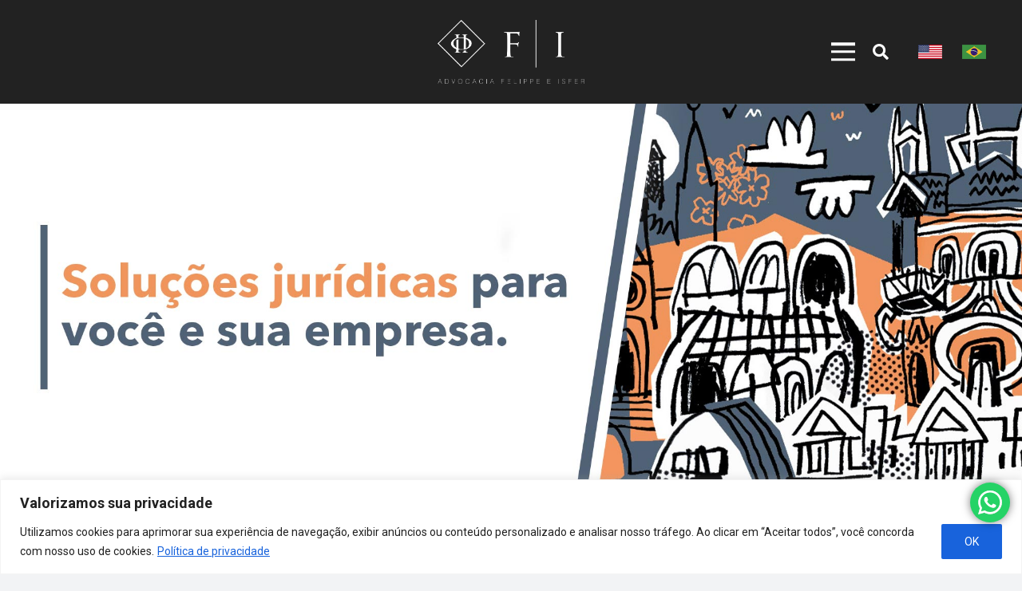

--- FILE ---
content_type: text/html; charset=UTF-8
request_url: https://afi.adv.br/
body_size: 36208
content:
<!DOCTYPE HTML>
<html lang="pt-BR">
<head>
	<meta charset="UTF-8">
	<title>Advocacia Felippe e Isfer &#8211; Soluções Jurídicas para a sua empresa &#8211; Escritório de Advocacia em Curitiba</title>
<meta name='robots' content='max-image-preview:large' />
<link rel='dns-prefetch' href='//fonts.googleapis.com' />
<link rel='dns-prefetch' href='//use.fontawesome.com' />
<link rel="alternate" type="application/rss+xml" title="Feed para Advocacia Felippe e Isfer - Soluções Jurídicas para a sua empresa &raquo;" href="https://afi.adv.br/feed/" />
<link rel="alternate" type="application/rss+xml" title="Feed de comentários para Advocacia Felippe e Isfer - Soluções Jurídicas para a sua empresa &raquo;" href="https://afi.adv.br/comments/feed/" />
<meta name="viewport" content="width=device-width, initial-scale=1">
<meta name="SKYPE_TOOLBAR" content="SKYPE_TOOLBAR_PARSER_COMPATIBLE">
<meta name="theme-color" content="#f2f3f5">
<meta property="og:title" content="Advocacia Felippe e Isfer &#8211; Soluções Jurídicas para a sua empresa &#8211; Escritório de Advocacia em Curitiba">
<meta name="description" content="A Advocacia Felippe e Isfer (OAB/PR nº 200) é resultante de quase quarenta anos de atuação profissional de seus sócios no mercado paranaense e brasileiro.">
<meta property="og:url" content="https://afi.adv.br/">
<meta property="og:locale" content="pt_BR">
<meta property="og:site_name" content="Advocacia Felippe e Isfer - Soluções Jurídicas para a sua empresa">
<meta property="og:type" content="website">
<meta property="og:image" content="https://afi.adv.br/wp-content/uploads/2022/05/afi-curitiba-home.jpg" itemprop="image">
<script>
window._wpemojiSettings = {"baseUrl":"https:\/\/s.w.org\/images\/core\/emoji\/14.0.0\/72x72\/","ext":".png","svgUrl":"https:\/\/s.w.org\/images\/core\/emoji\/14.0.0\/svg\/","svgExt":".svg","source":{"concatemoji":"https:\/\/afi.adv.br\/wp-includes\/js\/wp-emoji-release.min.js?ver=6.4.1"}};
/*! This file is auto-generated */
!function(i,n){var o,s,e;function c(e){try{var t={supportTests:e,timestamp:(new Date).valueOf()};sessionStorage.setItem(o,JSON.stringify(t))}catch(e){}}function p(e,t,n){e.clearRect(0,0,e.canvas.width,e.canvas.height),e.fillText(t,0,0);var t=new Uint32Array(e.getImageData(0,0,e.canvas.width,e.canvas.height).data),r=(e.clearRect(0,0,e.canvas.width,e.canvas.height),e.fillText(n,0,0),new Uint32Array(e.getImageData(0,0,e.canvas.width,e.canvas.height).data));return t.every(function(e,t){return e===r[t]})}function u(e,t,n){switch(t){case"flag":return n(e,"\ud83c\udff3\ufe0f\u200d\u26a7\ufe0f","\ud83c\udff3\ufe0f\u200b\u26a7\ufe0f")?!1:!n(e,"\ud83c\uddfa\ud83c\uddf3","\ud83c\uddfa\u200b\ud83c\uddf3")&&!n(e,"\ud83c\udff4\udb40\udc67\udb40\udc62\udb40\udc65\udb40\udc6e\udb40\udc67\udb40\udc7f","\ud83c\udff4\u200b\udb40\udc67\u200b\udb40\udc62\u200b\udb40\udc65\u200b\udb40\udc6e\u200b\udb40\udc67\u200b\udb40\udc7f");case"emoji":return!n(e,"\ud83e\udef1\ud83c\udffb\u200d\ud83e\udef2\ud83c\udfff","\ud83e\udef1\ud83c\udffb\u200b\ud83e\udef2\ud83c\udfff")}return!1}function f(e,t,n){var r="undefined"!=typeof WorkerGlobalScope&&self instanceof WorkerGlobalScope?new OffscreenCanvas(300,150):i.createElement("canvas"),a=r.getContext("2d",{willReadFrequently:!0}),o=(a.textBaseline="top",a.font="600 32px Arial",{});return e.forEach(function(e){o[e]=t(a,e,n)}),o}function t(e){var t=i.createElement("script");t.src=e,t.defer=!0,i.head.appendChild(t)}"undefined"!=typeof Promise&&(o="wpEmojiSettingsSupports",s=["flag","emoji"],n.supports={everything:!0,everythingExceptFlag:!0},e=new Promise(function(e){i.addEventListener("DOMContentLoaded",e,{once:!0})}),new Promise(function(t){var n=function(){try{var e=JSON.parse(sessionStorage.getItem(o));if("object"==typeof e&&"number"==typeof e.timestamp&&(new Date).valueOf()<e.timestamp+604800&&"object"==typeof e.supportTests)return e.supportTests}catch(e){}return null}();if(!n){if("undefined"!=typeof Worker&&"undefined"!=typeof OffscreenCanvas&&"undefined"!=typeof URL&&URL.createObjectURL&&"undefined"!=typeof Blob)try{var e="postMessage("+f.toString()+"("+[JSON.stringify(s),u.toString(),p.toString()].join(",")+"));",r=new Blob([e],{type:"text/javascript"}),a=new Worker(URL.createObjectURL(r),{name:"wpTestEmojiSupports"});return void(a.onmessage=function(e){c(n=e.data),a.terminate(),t(n)})}catch(e){}c(n=f(s,u,p))}t(n)}).then(function(e){for(var t in e)n.supports[t]=e[t],n.supports.everything=n.supports.everything&&n.supports[t],"flag"!==t&&(n.supports.everythingExceptFlag=n.supports.everythingExceptFlag&&n.supports[t]);n.supports.everythingExceptFlag=n.supports.everythingExceptFlag&&!n.supports.flag,n.DOMReady=!1,n.readyCallback=function(){n.DOMReady=!0}}).then(function(){return e}).then(function(){var e;n.supports.everything||(n.readyCallback(),(e=n.source||{}).concatemoji?t(e.concatemoji):e.wpemoji&&e.twemoji&&(t(e.twemoji),t(e.wpemoji)))}))}((window,document),window._wpemojiSettings);
</script>
<link rel='stylesheet' id='ht_ctc_main_css-css' href='https://afi.adv.br/wp-content/plugins/click-to-chat-for-whatsapp/new/inc/assets/css/main.css?ver=3.30.1' media='all' />
<style id='wp-emoji-styles-inline-css'>

	img.wp-smiley, img.emoji {
		display: inline !important;
		border: none !important;
		box-shadow: none !important;
		height: 1em !important;
		width: 1em !important;
		margin: 0 0.07em !important;
		vertical-align: -0.1em !important;
		background: none !important;
		padding: 0 !important;
	}
</style>
<style id='classic-theme-styles-inline-css'>
/*! This file is auto-generated */
.wp-block-button__link{color:#fff;background-color:#32373c;border-radius:9999px;box-shadow:none;text-decoration:none;padding:calc(.667em + 2px) calc(1.333em + 2px);font-size:1.125em}.wp-block-file__button{background:#32373c;color:#fff;text-decoration:none}
</style>
<style id='global-styles-inline-css'>
body{--wp--preset--color--black: #000000;--wp--preset--color--cyan-bluish-gray: #abb8c3;--wp--preset--color--white: #ffffff;--wp--preset--color--pale-pink: #f78da7;--wp--preset--color--vivid-red: #cf2e2e;--wp--preset--color--luminous-vivid-orange: #ff6900;--wp--preset--color--luminous-vivid-amber: #fcb900;--wp--preset--color--light-green-cyan: #7bdcb5;--wp--preset--color--vivid-green-cyan: #00d084;--wp--preset--color--pale-cyan-blue: #8ed1fc;--wp--preset--color--vivid-cyan-blue: #0693e3;--wp--preset--color--vivid-purple: #9b51e0;--wp--preset--gradient--vivid-cyan-blue-to-vivid-purple: linear-gradient(135deg,rgba(6,147,227,1) 0%,rgb(155,81,224) 100%);--wp--preset--gradient--light-green-cyan-to-vivid-green-cyan: linear-gradient(135deg,rgb(122,220,180) 0%,rgb(0,208,130) 100%);--wp--preset--gradient--luminous-vivid-amber-to-luminous-vivid-orange: linear-gradient(135deg,rgba(252,185,0,1) 0%,rgba(255,105,0,1) 100%);--wp--preset--gradient--luminous-vivid-orange-to-vivid-red: linear-gradient(135deg,rgba(255,105,0,1) 0%,rgb(207,46,46) 100%);--wp--preset--gradient--very-light-gray-to-cyan-bluish-gray: linear-gradient(135deg,rgb(238,238,238) 0%,rgb(169,184,195) 100%);--wp--preset--gradient--cool-to-warm-spectrum: linear-gradient(135deg,rgb(74,234,220) 0%,rgb(151,120,209) 20%,rgb(207,42,186) 40%,rgb(238,44,130) 60%,rgb(251,105,98) 80%,rgb(254,248,76) 100%);--wp--preset--gradient--blush-light-purple: linear-gradient(135deg,rgb(255,206,236) 0%,rgb(152,150,240) 100%);--wp--preset--gradient--blush-bordeaux: linear-gradient(135deg,rgb(254,205,165) 0%,rgb(254,45,45) 50%,rgb(107,0,62) 100%);--wp--preset--gradient--luminous-dusk: linear-gradient(135deg,rgb(255,203,112) 0%,rgb(199,81,192) 50%,rgb(65,88,208) 100%);--wp--preset--gradient--pale-ocean: linear-gradient(135deg,rgb(255,245,203) 0%,rgb(182,227,212) 50%,rgb(51,167,181) 100%);--wp--preset--gradient--electric-grass: linear-gradient(135deg,rgb(202,248,128) 0%,rgb(113,206,126) 100%);--wp--preset--gradient--midnight: linear-gradient(135deg,rgb(2,3,129) 0%,rgb(40,116,252) 100%);--wp--preset--font-size--small: 13px;--wp--preset--font-size--medium: 20px;--wp--preset--font-size--large: 36px;--wp--preset--font-size--x-large: 42px;--wp--preset--spacing--20: 0.44rem;--wp--preset--spacing--30: 0.67rem;--wp--preset--spacing--40: 1rem;--wp--preset--spacing--50: 1.5rem;--wp--preset--spacing--60: 2.25rem;--wp--preset--spacing--70: 3.38rem;--wp--preset--spacing--80: 5.06rem;--wp--preset--shadow--natural: 6px 6px 9px rgba(0, 0, 0, 0.2);--wp--preset--shadow--deep: 12px 12px 50px rgba(0, 0, 0, 0.4);--wp--preset--shadow--sharp: 6px 6px 0px rgba(0, 0, 0, 0.2);--wp--preset--shadow--outlined: 6px 6px 0px -3px rgba(255, 255, 255, 1), 6px 6px rgba(0, 0, 0, 1);--wp--preset--shadow--crisp: 6px 6px 0px rgba(0, 0, 0, 1);}:where(.is-layout-flex){gap: 0.5em;}:where(.is-layout-grid){gap: 0.5em;}body .is-layout-flow > .alignleft{float: left;margin-inline-start: 0;margin-inline-end: 2em;}body .is-layout-flow > .alignright{float: right;margin-inline-start: 2em;margin-inline-end: 0;}body .is-layout-flow > .aligncenter{margin-left: auto !important;margin-right: auto !important;}body .is-layout-constrained > .alignleft{float: left;margin-inline-start: 0;margin-inline-end: 2em;}body .is-layout-constrained > .alignright{float: right;margin-inline-start: 2em;margin-inline-end: 0;}body .is-layout-constrained > .aligncenter{margin-left: auto !important;margin-right: auto !important;}body .is-layout-constrained > :where(:not(.alignleft):not(.alignright):not(.alignfull)){max-width: var(--wp--style--global--content-size);margin-left: auto !important;margin-right: auto !important;}body .is-layout-constrained > .alignwide{max-width: var(--wp--style--global--wide-size);}body .is-layout-flex{display: flex;}body .is-layout-flex{flex-wrap: wrap;align-items: center;}body .is-layout-flex > *{margin: 0;}body .is-layout-grid{display: grid;}body .is-layout-grid > *{margin: 0;}:where(.wp-block-columns.is-layout-flex){gap: 2em;}:where(.wp-block-columns.is-layout-grid){gap: 2em;}:where(.wp-block-post-template.is-layout-flex){gap: 1.25em;}:where(.wp-block-post-template.is-layout-grid){gap: 1.25em;}.has-black-color{color: var(--wp--preset--color--black) !important;}.has-cyan-bluish-gray-color{color: var(--wp--preset--color--cyan-bluish-gray) !important;}.has-white-color{color: var(--wp--preset--color--white) !important;}.has-pale-pink-color{color: var(--wp--preset--color--pale-pink) !important;}.has-vivid-red-color{color: var(--wp--preset--color--vivid-red) !important;}.has-luminous-vivid-orange-color{color: var(--wp--preset--color--luminous-vivid-orange) !important;}.has-luminous-vivid-amber-color{color: var(--wp--preset--color--luminous-vivid-amber) !important;}.has-light-green-cyan-color{color: var(--wp--preset--color--light-green-cyan) !important;}.has-vivid-green-cyan-color{color: var(--wp--preset--color--vivid-green-cyan) !important;}.has-pale-cyan-blue-color{color: var(--wp--preset--color--pale-cyan-blue) !important;}.has-vivid-cyan-blue-color{color: var(--wp--preset--color--vivid-cyan-blue) !important;}.has-vivid-purple-color{color: var(--wp--preset--color--vivid-purple) !important;}.has-black-background-color{background-color: var(--wp--preset--color--black) !important;}.has-cyan-bluish-gray-background-color{background-color: var(--wp--preset--color--cyan-bluish-gray) !important;}.has-white-background-color{background-color: var(--wp--preset--color--white) !important;}.has-pale-pink-background-color{background-color: var(--wp--preset--color--pale-pink) !important;}.has-vivid-red-background-color{background-color: var(--wp--preset--color--vivid-red) !important;}.has-luminous-vivid-orange-background-color{background-color: var(--wp--preset--color--luminous-vivid-orange) !important;}.has-luminous-vivid-amber-background-color{background-color: var(--wp--preset--color--luminous-vivid-amber) !important;}.has-light-green-cyan-background-color{background-color: var(--wp--preset--color--light-green-cyan) !important;}.has-vivid-green-cyan-background-color{background-color: var(--wp--preset--color--vivid-green-cyan) !important;}.has-pale-cyan-blue-background-color{background-color: var(--wp--preset--color--pale-cyan-blue) !important;}.has-vivid-cyan-blue-background-color{background-color: var(--wp--preset--color--vivid-cyan-blue) !important;}.has-vivid-purple-background-color{background-color: var(--wp--preset--color--vivid-purple) !important;}.has-black-border-color{border-color: var(--wp--preset--color--black) !important;}.has-cyan-bluish-gray-border-color{border-color: var(--wp--preset--color--cyan-bluish-gray) !important;}.has-white-border-color{border-color: var(--wp--preset--color--white) !important;}.has-pale-pink-border-color{border-color: var(--wp--preset--color--pale-pink) !important;}.has-vivid-red-border-color{border-color: var(--wp--preset--color--vivid-red) !important;}.has-luminous-vivid-orange-border-color{border-color: var(--wp--preset--color--luminous-vivid-orange) !important;}.has-luminous-vivid-amber-border-color{border-color: var(--wp--preset--color--luminous-vivid-amber) !important;}.has-light-green-cyan-border-color{border-color: var(--wp--preset--color--light-green-cyan) !important;}.has-vivid-green-cyan-border-color{border-color: var(--wp--preset--color--vivid-green-cyan) !important;}.has-pale-cyan-blue-border-color{border-color: var(--wp--preset--color--pale-cyan-blue) !important;}.has-vivid-cyan-blue-border-color{border-color: var(--wp--preset--color--vivid-cyan-blue) !important;}.has-vivid-purple-border-color{border-color: var(--wp--preset--color--vivid-purple) !important;}.has-vivid-cyan-blue-to-vivid-purple-gradient-background{background: var(--wp--preset--gradient--vivid-cyan-blue-to-vivid-purple) !important;}.has-light-green-cyan-to-vivid-green-cyan-gradient-background{background: var(--wp--preset--gradient--light-green-cyan-to-vivid-green-cyan) !important;}.has-luminous-vivid-amber-to-luminous-vivid-orange-gradient-background{background: var(--wp--preset--gradient--luminous-vivid-amber-to-luminous-vivid-orange) !important;}.has-luminous-vivid-orange-to-vivid-red-gradient-background{background: var(--wp--preset--gradient--luminous-vivid-orange-to-vivid-red) !important;}.has-very-light-gray-to-cyan-bluish-gray-gradient-background{background: var(--wp--preset--gradient--very-light-gray-to-cyan-bluish-gray) !important;}.has-cool-to-warm-spectrum-gradient-background{background: var(--wp--preset--gradient--cool-to-warm-spectrum) !important;}.has-blush-light-purple-gradient-background{background: var(--wp--preset--gradient--blush-light-purple) !important;}.has-blush-bordeaux-gradient-background{background: var(--wp--preset--gradient--blush-bordeaux) !important;}.has-luminous-dusk-gradient-background{background: var(--wp--preset--gradient--luminous-dusk) !important;}.has-pale-ocean-gradient-background{background: var(--wp--preset--gradient--pale-ocean) !important;}.has-electric-grass-gradient-background{background: var(--wp--preset--gradient--electric-grass) !important;}.has-midnight-gradient-background{background: var(--wp--preset--gradient--midnight) !important;}.has-small-font-size{font-size: var(--wp--preset--font-size--small) !important;}.has-medium-font-size{font-size: var(--wp--preset--font-size--medium) !important;}.has-large-font-size{font-size: var(--wp--preset--font-size--large) !important;}.has-x-large-font-size{font-size: var(--wp--preset--font-size--x-large) !important;}
.wp-block-navigation a:where(:not(.wp-element-button)){color: inherit;}
:where(.wp-block-post-template.is-layout-flex){gap: 1.25em;}:where(.wp-block-post-template.is-layout-grid){gap: 1.25em;}
:where(.wp-block-columns.is-layout-flex){gap: 2em;}:where(.wp-block-columns.is-layout-grid){gap: 2em;}
.wp-block-pullquote{font-size: 1.5em;line-height: 1.6;}
</style>
<link rel='stylesheet' id='contact-form-7-css' href='https://afi.adv.br/wp-content/plugins/contact-form-7/includes/css/styles.css?ver=5.8.2' media='all' />
<link rel='stylesheet' id='dashicons-css' href='https://afi.adv.br/wp-includes/css/dashicons.min.css?ver=6.4.1' media='all' />
<link rel='stylesheet' id='post-views-counter-frontend-css' href='https://afi.adv.br/wp-content/plugins/post-views-counter/css/frontend.min.css?ver=1.4.1' media='all' />
<link rel='stylesheet' id='rs-plugin-settings-css' href='https://afi.adv.br/wp-content/plugins/revslider/public/assets/css/rs6.css?ver=6.3.1' media='all' />
<style id='rs-plugin-settings-inline-css'>
#rs-demo-id {}
</style>
<link rel='stylesheet' id='us-fonts-css' href='https://fonts.googleapis.com/css?family=Roboto%3A100%2C400%2C700&#038;display=swap&#038;ver=6.4.1' media='all' />
<link rel='stylesheet' id='font-awesome-official-css' href='https://use.fontawesome.com/releases/v5.15.4/css/all.css' media='all' integrity="sha384-DyZ88mC6Up2uqS4h/KRgHuoeGwBcD4Ng9SiP4dIRy0EXTlnuz47vAwmeGwVChigm" crossorigin="anonymous" />
<link rel='stylesheet' id='us-style-css' href='https://afi.adv.br/wp-content/themes/Impreza/Impreza/css/style.min.css?ver=8.1' media='all' />
<link rel='stylesheet' id='font-awesome-official-v4shim-css' href='https://use.fontawesome.com/releases/v5.15.4/css/v4-shims.css' media='all' integrity="sha384-Vq76wejb3QJM4nDatBa5rUOve+9gkegsjCebvV/9fvXlGWo4HCMR4cJZjjcF6Viv" crossorigin="anonymous" />
<style id='font-awesome-official-v4shim-inline-css'>
@font-face {
font-family: "FontAwesome";
font-display: block;
src: url("https://use.fontawesome.com/releases/v5.15.4/webfonts/fa-brands-400.eot"),
		url("https://use.fontawesome.com/releases/v5.15.4/webfonts/fa-brands-400.eot?#iefix") format("embedded-opentype"),
		url("https://use.fontawesome.com/releases/v5.15.4/webfonts/fa-brands-400.woff2") format("woff2"),
		url("https://use.fontawesome.com/releases/v5.15.4/webfonts/fa-brands-400.woff") format("woff"),
		url("https://use.fontawesome.com/releases/v5.15.4/webfonts/fa-brands-400.ttf") format("truetype"),
		url("https://use.fontawesome.com/releases/v5.15.4/webfonts/fa-brands-400.svg#fontawesome") format("svg");
}

@font-face {
font-family: "FontAwesome";
font-display: block;
src: url("https://use.fontawesome.com/releases/v5.15.4/webfonts/fa-solid-900.eot"),
		url("https://use.fontawesome.com/releases/v5.15.4/webfonts/fa-solid-900.eot?#iefix") format("embedded-opentype"),
		url("https://use.fontawesome.com/releases/v5.15.4/webfonts/fa-solid-900.woff2") format("woff2"),
		url("https://use.fontawesome.com/releases/v5.15.4/webfonts/fa-solid-900.woff") format("woff"),
		url("https://use.fontawesome.com/releases/v5.15.4/webfonts/fa-solid-900.ttf") format("truetype"),
		url("https://use.fontawesome.com/releases/v5.15.4/webfonts/fa-solid-900.svg#fontawesome") format("svg");
}

@font-face {
font-family: "FontAwesome";
font-display: block;
src: url("https://use.fontawesome.com/releases/v5.15.4/webfonts/fa-regular-400.eot"),
		url("https://use.fontawesome.com/releases/v5.15.4/webfonts/fa-regular-400.eot?#iefix") format("embedded-opentype"),
		url("https://use.fontawesome.com/releases/v5.15.4/webfonts/fa-regular-400.woff2") format("woff2"),
		url("https://use.fontawesome.com/releases/v5.15.4/webfonts/fa-regular-400.woff") format("woff"),
		url("https://use.fontawesome.com/releases/v5.15.4/webfonts/fa-regular-400.ttf") format("truetype"),
		url("https://use.fontawesome.com/releases/v5.15.4/webfonts/fa-regular-400.svg#fontawesome") format("svg");
unicode-range: U+F004-F005,U+F007,U+F017,U+F022,U+F024,U+F02E,U+F03E,U+F044,U+F057-F059,U+F06E,U+F070,U+F075,U+F07B-F07C,U+F080,U+F086,U+F089,U+F094,U+F09D,U+F0A0,U+F0A4-F0A7,U+F0C5,U+F0C7-F0C8,U+F0E0,U+F0EB,U+F0F3,U+F0F8,U+F0FE,U+F111,U+F118-F11A,U+F11C,U+F133,U+F144,U+F146,U+F14A,U+F14D-F14E,U+F150-F152,U+F15B-F15C,U+F164-F165,U+F185-F186,U+F191-F192,U+F1AD,U+F1C1-F1C9,U+F1CD,U+F1D8,U+F1E3,U+F1EA,U+F1F6,U+F1F9,U+F20A,U+F247-F249,U+F24D,U+F254-F25B,U+F25D,U+F267,U+F271-F274,U+F279,U+F28B,U+F28D,U+F2B5-F2B6,U+F2B9,U+F2BB,U+F2BD,U+F2C1-F2C2,U+F2D0,U+F2D2,U+F2DC,U+F2ED,U+F328,U+F358-F35B,U+F3A5,U+F3D1,U+F410,U+F4AD;
}
</style>
<script id="cookie-law-info-js-extra">
var _ckyConfig = {"_ipData":[],"_assetsURL":"https:\/\/afi.adv.br\/wp-content\/plugins\/cookie-law-info\/lite\/frontend\/images\/","_publicURL":"https:\/\/afi.adv.br","_expiry":"365","_categories":[{"name":"Necess\u00e1rio","slug":"necessary","isNecessary":true,"ccpaDoNotSell":true,"cookies":[],"active":true,"defaultConsent":{"gdpr":true,"ccpa":true}},{"name":"Funcional","slug":"functional","isNecessary":false,"ccpaDoNotSell":true,"cookies":[],"active":true,"defaultConsent":{"gdpr":false,"ccpa":false}},{"name":"Anal\u00edticos","slug":"analytics","isNecessary":false,"ccpaDoNotSell":true,"cookies":[],"active":true,"defaultConsent":{"gdpr":false,"ccpa":false}},{"name":"Desempenho","slug":"performance","isNecessary":false,"ccpaDoNotSell":true,"cookies":[],"active":true,"defaultConsent":{"gdpr":false,"ccpa":false}},{"name":"An\u00fancio","slug":"advertisement","isNecessary":false,"ccpaDoNotSell":true,"cookies":[],"active":true,"defaultConsent":{"gdpr":false,"ccpa":false}}],"_activeLaw":"gdpr","_rootDomain":"","_block":"1","_showBanner":"1","_bannerConfig":{"settings":{"type":"banner","position":"bottom","applicableLaw":"gdpr"},"behaviours":{"reloadBannerOnAccept":false,"loadAnalyticsByDefault":false,"animations":{"onLoad":"animate","onHide":"sticky"}},"config":{"revisitConsent":{"status":true,"tag":"revisit-consent","position":"bottom-left","meta":{"url":"#"},"styles":{"background-color":"#0056A7"},"elements":{"title":{"type":"text","tag":"revisit-consent-title","status":true,"styles":{"color":"#0056a7"}}}},"preferenceCenter":{"toggle":{"status":true,"tag":"detail-category-toggle","type":"toggle","states":{"active":{"styles":{"background-color":"#1863DC"}},"inactive":{"styles":{"background-color":"#D0D5D2"}}}}},"categoryPreview":{"status":false,"toggle":{"status":true,"tag":"detail-category-preview-toggle","type":"toggle","states":{"active":{"styles":{"background-color":"#1863DC"}},"inactive":{"styles":{"background-color":"#D0D5D2"}}}}},"videoPlaceholder":{"status":true,"styles":{"background-color":"#000000","border-color":"#000000","color":"#ffffff"}},"readMore":{"status":true,"tag":"readmore-button","type":"link","meta":{"noFollow":true,"newTab":true},"styles":{"color":"#1863DC","background-color":"transparent","border-color":"transparent"}},"auditTable":{"status":true},"optOption":{"status":true,"toggle":{"status":true,"tag":"optout-option-toggle","type":"toggle","states":{"active":{"styles":{"background-color":"#1863dc"}},"inactive":{"styles":{"background-color":"#FFFFFF"}}}}}}},"_version":"3.1.7","_logConsent":"1","_tags":[{"tag":"accept-button","styles":{"color":"#FFFFFF","background-color":"#1863DC","border-color":"#1863DC"}},{"tag":"reject-button","styles":{"color":"#1863DC","background-color":"transparent","border-color":"#1863DC"}},{"tag":"settings-button","styles":{"color":"#1863DC","background-color":"transparent","border-color":"#1863DC"}},{"tag":"readmore-button","styles":{"color":"#1863DC","background-color":"transparent","border-color":"transparent"}},{"tag":"donotsell-button","styles":{"color":"#1863DC","background-color":"transparent","border-color":"transparent"}},{"tag":"accept-button","styles":{"color":"#FFFFFF","background-color":"#1863DC","border-color":"#1863DC"}},{"tag":"revisit-consent","styles":{"background-color":"#0056A7"}}],"_shortCodes":[{"key":"cky_readmore","content":"<a href=\"https:\/\/afi.adv.br\/politica-de-privacidade\/\" class=\"cky-policy\" aria-label=\"Pol\u00edtica de privacidade\" target=\"_blank\" rel=\"noopener\" data-cky-tag=\"readmore-button\">Pol\u00edtica de privacidade<\/a>","tag":"readmore-button","status":true,"attributes":{"rel":"nofollow","target":"_blank"}},{"key":"cky_show_desc","content":"<button class=\"cky-show-desc-btn\" data-cky-tag=\"show-desc-button\" aria-label=\"Mostrar mais\">Mostrar mais<\/button>","tag":"show-desc-button","status":true,"attributes":[]},{"key":"cky_hide_desc","content":"<button class=\"cky-show-desc-btn\" data-cky-tag=\"hide-desc-button\" aria-label=\"Mostrar menos\">Mostrar menos<\/button>","tag":"hide-desc-button","status":true,"attributes":[]},{"key":"cky_category_toggle_label","content":"[cky_{{status}}_category_label] [cky_preference_{{category_slug}}_title]","tag":"","status":true,"attributes":[]},{"key":"cky_enable_category_label","content":"Habilitar","tag":"","status":true,"attributes":[]},{"key":"cky_disable_category_label","content":"Desabilitar","tag":"","status":true,"attributes":[]},{"key":"cky_video_placeholder","content":"<div class=\"video-placeholder-normal\" data-cky-tag=\"video-placeholder\" id=\"[UNIQUEID]\"><p class=\"video-placeholder-text-normal\" data-cky-tag=\"placeholder-title\">Por favor, aceite o consentimento do cookie<\/p><\/div>","tag":"","status":true,"attributes":[]},{"key":"cky_enable_optout_label","content":"Habilitar","tag":"","status":true,"attributes":[]},{"key":"cky_disable_optout_label","content":"Desabilitar","tag":"","status":true,"attributes":[]},{"key":"cky_optout_toggle_label","content":"[cky_{{status}}_optout_label] [cky_optout_option_title]","tag":"","status":true,"attributes":[]},{"key":"cky_optout_option_title","content":"N\u00e3o venda ou compartilhe minhas informa\u00e7\u00f5es pessoais","tag":"","status":true,"attributes":[]},{"key":"cky_optout_close_label","content":"Fechar","tag":"","status":true,"attributes":[]}],"_rtl":"","_providersToBlock":[]};
var _ckyStyles = {"css":".cky-overlay{background: #000000; opacity: 0.4; position: fixed; top: 0; left: 0; width: 100%; height: 100%; z-index: 99999999;}.cky-hide{display: none;}.cky-btn-revisit-wrapper{display: flex; align-items: center; justify-content: center; background: #0056a7; width: 45px; height: 45px; border-radius: 50%; position: fixed; z-index: 999999; cursor: pointer;}.cky-revisit-bottom-left{bottom: 15px; left: 15px;}.cky-revisit-bottom-right{bottom: 15px; right: 15px;}.cky-btn-revisit-wrapper .cky-btn-revisit{display: flex; align-items: center; justify-content: center; background: none; border: none; cursor: pointer; position: relative; margin: 0; padding: 0;}.cky-btn-revisit-wrapper .cky-btn-revisit img{max-width: fit-content; margin: 0; height: 30px; width: 30px;}.cky-revisit-bottom-left:hover::before{content: attr(data-tooltip); position: absolute; background: #4e4b66; color: #ffffff; left: calc(100% + 7px); font-size: 12px; line-height: 16px; width: max-content; padding: 4px 8px; border-radius: 4px;}.cky-revisit-bottom-left:hover::after{position: absolute; content: \"\"; border: 5px solid transparent; left: calc(100% + 2px); border-left-width: 0; border-right-color: #4e4b66;}.cky-revisit-bottom-right:hover::before{content: attr(data-tooltip); position: absolute; background: #4e4b66; color: #ffffff; right: calc(100% + 7px); font-size: 12px; line-height: 16px; width: max-content; padding: 4px 8px; border-radius: 4px;}.cky-revisit-bottom-right:hover::after{position: absolute; content: \"\"; border: 5px solid transparent; right: calc(100% + 2px); border-right-width: 0; border-left-color: #4e4b66;}.cky-revisit-hide{display: none;}.cky-consent-container{position: fixed; width: 100%; box-sizing: border-box; z-index: 9999999;}.cky-consent-container .cky-consent-bar{background: #ffffff; border: 1px solid; padding: 16.5px 24px; box-shadow: 0 -1px 10px 0 #acabab4d;}.cky-banner-bottom{bottom: 0; left: 0;}.cky-banner-top{top: 0; left: 0;}.cky-custom-brand-logo-wrapper .cky-custom-brand-logo{width: 100px; height: auto; margin: 0 0 12px 0;}.cky-notice .cky-title{color: #212121; font-weight: 700; font-size: 18px; line-height: 24px; margin: 0 0 12px 0;}.cky-notice-group{display: flex; justify-content: space-between; align-items: center; font-size: 14px; line-height: 24px; font-weight: 400;}.cky-notice-des *,.cky-preference-content-wrapper *,.cky-accordion-header-des *,.cky-gpc-wrapper .cky-gpc-desc *{font-size: 14px;}.cky-notice-des{color: #212121; font-size: 14px; line-height: 24px; font-weight: 400;}.cky-notice-des img{height: 25px; width: 25px;}.cky-consent-bar .cky-notice-des p,.cky-gpc-wrapper .cky-gpc-desc p,.cky-preference-body-wrapper .cky-preference-content-wrapper p,.cky-accordion-header-wrapper .cky-accordion-header-des p,.cky-cookie-des-table li div:last-child p{color: inherit; margin-top: 0; overflow-wrap: break-word;}.cky-notice-des P:last-child,.cky-preference-content-wrapper p:last-child,.cky-cookie-des-table li div:last-child p:last-child,.cky-gpc-wrapper .cky-gpc-desc p:last-child{margin-bottom: 0;}.cky-notice-des a.cky-policy,.cky-notice-des button.cky-policy{font-size: 14px; color: #1863dc; white-space: nowrap; cursor: pointer; background: transparent; border: 1px solid; text-decoration: underline;}.cky-notice-des button.cky-policy{padding: 0;}.cky-notice-des a.cky-policy:focus-visible,.cky-notice-des button.cky-policy:focus-visible,.cky-preference-content-wrapper .cky-show-desc-btn:focus-visible,.cky-accordion-header .cky-accordion-btn:focus-visible,.cky-preference-header .cky-btn-close:focus-visible,.cky-switch input[type=\"checkbox\"]:focus-visible,.cky-footer-wrapper a:focus-visible,.cky-btn:focus-visible{outline: 2px solid #1863dc; outline-offset: 2px;}.cky-btn:focus:not(:focus-visible),.cky-accordion-header .cky-accordion-btn:focus:not(:focus-visible),.cky-preference-content-wrapper .cky-show-desc-btn:focus:not(:focus-visible),.cky-btn-revisit-wrapper .cky-btn-revisit:focus:not(:focus-visible),.cky-preference-header .cky-btn-close:focus:not(:focus-visible),.cky-consent-bar .cky-banner-btn-close:focus:not(:focus-visible){outline: 0;}button.cky-show-desc-btn:not(:hover):not(:active){color: #1863dc; background: transparent;}button.cky-accordion-btn:not(:hover):not(:active),button.cky-banner-btn-close:not(:hover):not(:active),button.cky-btn-close:not(:hover):not(:active),button.cky-btn-revisit:not(:hover):not(:active){background: transparent;}.cky-consent-bar button:hover,.cky-modal.cky-modal-open button:hover,.cky-consent-bar button:focus,.cky-modal.cky-modal-open button:focus{text-decoration: none;}.cky-notice-btn-wrapper{display: flex; justify-content: center; align-items: center; margin-left: 15px;}.cky-notice-btn-wrapper .cky-btn{text-shadow: none; box-shadow: none;}.cky-btn{font-size: 14px; font-family: inherit; line-height: 24px; padding: 8px 27px; font-weight: 500; margin: 0 8px 0 0; border-radius: 2px; white-space: nowrap; cursor: pointer; text-align: center; text-transform: none; min-height: 0;}.cky-btn:hover{opacity: 0.8;}.cky-btn-customize{color: #1863dc; background: transparent; border: 2px solid #1863dc;}.cky-btn-reject{color: #1863dc; background: transparent; border: 2px solid #1863dc;}.cky-btn-accept{background: #1863dc; color: #ffffff; border: 2px solid #1863dc;}.cky-btn:last-child{margin-right: 0;}@media (max-width: 768px){.cky-notice-group{display: block;}.cky-notice-btn-wrapper{margin-left: 0;}.cky-notice-btn-wrapper .cky-btn{flex: auto; max-width: 100%; margin-top: 10px; white-space: unset;}}@media (max-width: 576px){.cky-notice-btn-wrapper{flex-direction: column;}.cky-custom-brand-logo-wrapper, .cky-notice .cky-title, .cky-notice-des, .cky-notice-btn-wrapper{padding: 0 28px;}.cky-consent-container .cky-consent-bar{padding: 16.5px 0;}.cky-notice-des{max-height: 40vh; overflow-y: scroll;}.cky-notice-btn-wrapper .cky-btn{width: 100%; padding: 8px; margin-right: 0;}.cky-notice-btn-wrapper .cky-btn-accept{order: 1;}.cky-notice-btn-wrapper .cky-btn-reject{order: 3;}.cky-notice-btn-wrapper .cky-btn-customize{order: 2;}}@media (max-width: 425px){.cky-custom-brand-logo-wrapper, .cky-notice .cky-title, .cky-notice-des, .cky-notice-btn-wrapper{padding: 0 24px;}.cky-notice-btn-wrapper{flex-direction: column;}.cky-btn{width: 100%; margin: 10px 0 0 0;}.cky-notice-btn-wrapper .cky-btn-customize{order: 2;}.cky-notice-btn-wrapper .cky-btn-reject{order: 3;}.cky-notice-btn-wrapper .cky-btn-accept{order: 1; margin-top: 16px;}}@media (max-width: 352px){.cky-notice .cky-title{font-size: 16px;}.cky-notice-des *{font-size: 12px;}.cky-notice-des, .cky-btn{font-size: 12px;}}.cky-modal.cky-modal-open{display: flex; visibility: visible; -webkit-transform: translate(-50%, -50%); -moz-transform: translate(-50%, -50%); -ms-transform: translate(-50%, -50%); -o-transform: translate(-50%, -50%); transform: translate(-50%, -50%); top: 50%; left: 50%; transition: all 1s ease;}.cky-modal{box-shadow: 0 32px 68px rgba(0, 0, 0, 0.3); margin: 0 auto; position: fixed; max-width: 100%; background: #ffffff; top: 50%; box-sizing: border-box; border-radius: 6px; z-index: 999999999; color: #212121; -webkit-transform: translate(-50%, 100%); -moz-transform: translate(-50%, 100%); -ms-transform: translate(-50%, 100%); -o-transform: translate(-50%, 100%); transform: translate(-50%, 100%); visibility: hidden; transition: all 0s ease;}.cky-preference-center{max-height: 79vh; overflow: hidden; width: 845px; overflow: hidden; flex: 1 1 0; display: flex; flex-direction: column; border-radius: 6px;}.cky-preference-header{display: flex; align-items: center; justify-content: space-between; padding: 22px 24px; border-bottom: 1px solid;}.cky-preference-header .cky-preference-title{font-size: 18px; font-weight: 700; line-height: 24px;}.cky-preference-header .cky-btn-close{margin: 0; cursor: pointer; vertical-align: middle; padding: 0; background: none; border: none; width: auto; height: auto; min-height: 0; line-height: 0; text-shadow: none; box-shadow: none;}.cky-preference-header .cky-btn-close img{margin: 0; height: 10px; width: 10px;}.cky-preference-body-wrapper{padding: 0 24px; flex: 1; overflow: auto; box-sizing: border-box;}.cky-preference-content-wrapper,.cky-gpc-wrapper .cky-gpc-desc{font-size: 14px; line-height: 24px; font-weight: 400; padding: 12px 0;}.cky-preference-content-wrapper{border-bottom: 1px solid;}.cky-preference-content-wrapper img{height: 25px; width: 25px;}.cky-preference-content-wrapper .cky-show-desc-btn{font-size: 14px; font-family: inherit; color: #1863dc; text-decoration: none; line-height: 24px; padding: 0; margin: 0; white-space: nowrap; cursor: pointer; background: transparent; border-color: transparent; text-transform: none; min-height: 0; text-shadow: none; box-shadow: none;}.cky-accordion-wrapper{margin-bottom: 10px;}.cky-accordion{border-bottom: 1px solid;}.cky-accordion:last-child{border-bottom: none;}.cky-accordion .cky-accordion-item{display: flex; margin-top: 10px;}.cky-accordion .cky-accordion-body{display: none;}.cky-accordion.cky-accordion-active .cky-accordion-body{display: block; padding: 0 22px; margin-bottom: 16px;}.cky-accordion-header-wrapper{cursor: pointer; width: 100%;}.cky-accordion-item .cky-accordion-header{display: flex; justify-content: space-between; align-items: center;}.cky-accordion-header .cky-accordion-btn{font-size: 16px; font-family: inherit; color: #212121; line-height: 24px; background: none; border: none; font-weight: 700; padding: 0; margin: 0; cursor: pointer; text-transform: none; min-height: 0; text-shadow: none; box-shadow: none;}.cky-accordion-header .cky-always-active{color: #008000; font-weight: 600; line-height: 24px; font-size: 14px;}.cky-accordion-header-des{font-size: 14px; line-height: 24px; margin: 10px 0 16px 0;}.cky-accordion-chevron{margin-right: 22px; position: relative; cursor: pointer;}.cky-accordion-chevron-hide{display: none;}.cky-accordion .cky-accordion-chevron i::before{content: \"\"; position: absolute; border-right: 1.4px solid; border-bottom: 1.4px solid; border-color: inherit; height: 6px; width: 6px; -webkit-transform: rotate(-45deg); -moz-transform: rotate(-45deg); -ms-transform: rotate(-45deg); -o-transform: rotate(-45deg); transform: rotate(-45deg); transition: all 0.2s ease-in-out; top: 8px;}.cky-accordion.cky-accordion-active .cky-accordion-chevron i::before{-webkit-transform: rotate(45deg); -moz-transform: rotate(45deg); -ms-transform: rotate(45deg); -o-transform: rotate(45deg); transform: rotate(45deg);}.cky-audit-table{background: #f4f4f4; border-radius: 6px;}.cky-audit-table .cky-empty-cookies-text{color: inherit; font-size: 12px; line-height: 24px; margin: 0; padding: 10px;}.cky-audit-table .cky-cookie-des-table{font-size: 12px; line-height: 24px; font-weight: normal; padding: 15px 10px; border-bottom: 1px solid; border-bottom-color: inherit; margin: 0;}.cky-audit-table .cky-cookie-des-table:last-child{border-bottom: none;}.cky-audit-table .cky-cookie-des-table li{list-style-type: none; display: flex; padding: 3px 0;}.cky-audit-table .cky-cookie-des-table li:first-child{padding-top: 0;}.cky-cookie-des-table li div:first-child{width: 100px; font-weight: 600; word-break: break-word; word-wrap: break-word;}.cky-cookie-des-table li div:last-child{flex: 1; word-break: break-word; word-wrap: break-word; margin-left: 8px;}.cky-footer-shadow{display: block; width: 100%; height: 40px; background: linear-gradient(180deg, rgba(255, 255, 255, 0) 0%, #ffffff 100%); position: absolute; bottom: calc(100% - 1px);}.cky-footer-wrapper{position: relative;}.cky-prefrence-btn-wrapper{display: flex; flex-wrap: wrap; align-items: center; justify-content: center; padding: 22px 24px; border-top: 1px solid;}.cky-prefrence-btn-wrapper .cky-btn{flex: auto; max-width: 100%; text-shadow: none; box-shadow: none;}.cky-btn-preferences{color: #1863dc; background: transparent; border: 2px solid #1863dc;}.cky-preference-header,.cky-preference-body-wrapper,.cky-preference-content-wrapper,.cky-accordion-wrapper,.cky-accordion,.cky-accordion-wrapper,.cky-footer-wrapper,.cky-prefrence-btn-wrapper{border-color: inherit;}@media (max-width: 845px){.cky-modal{max-width: calc(100% - 16px);}}@media (max-width: 576px){.cky-modal{max-width: 100%;}.cky-preference-center{max-height: 100vh;}.cky-prefrence-btn-wrapper{flex-direction: column;}.cky-accordion.cky-accordion-active .cky-accordion-body{padding-right: 0;}.cky-prefrence-btn-wrapper .cky-btn{width: 100%; margin: 10px 0 0 0;}.cky-prefrence-btn-wrapper .cky-btn-reject{order: 3;}.cky-prefrence-btn-wrapper .cky-btn-accept{order: 1; margin-top: 0;}.cky-prefrence-btn-wrapper .cky-btn-preferences{order: 2;}}@media (max-width: 425px){.cky-accordion-chevron{margin-right: 15px;}.cky-notice-btn-wrapper{margin-top: 0;}.cky-accordion.cky-accordion-active .cky-accordion-body{padding: 0 15px;}}@media (max-width: 352px){.cky-preference-header .cky-preference-title{font-size: 16px;}.cky-preference-header{padding: 16px 24px;}.cky-preference-content-wrapper *, .cky-accordion-header-des *{font-size: 12px;}.cky-preference-content-wrapper, .cky-preference-content-wrapper .cky-show-more, .cky-accordion-header .cky-always-active, .cky-accordion-header-des, .cky-preference-content-wrapper .cky-show-desc-btn, .cky-notice-des a.cky-policy{font-size: 12px;}.cky-accordion-header .cky-accordion-btn{font-size: 14px;}}.cky-switch{display: flex;}.cky-switch input[type=\"checkbox\"]{position: relative; width: 44px; height: 24px; margin: 0; background: #d0d5d2; -webkit-appearance: none; border-radius: 50px; cursor: pointer; outline: 0; border: none; top: 0;}.cky-switch input[type=\"checkbox\"]:checked{background: #1863dc;}.cky-switch input[type=\"checkbox\"]:before{position: absolute; content: \"\"; height: 20px; width: 20px; left: 2px; bottom: 2px; border-radius: 50%; background-color: white; -webkit-transition: 0.4s; transition: 0.4s; margin: 0;}.cky-switch input[type=\"checkbox\"]:after{display: none;}.cky-switch input[type=\"checkbox\"]:checked:before{-webkit-transform: translateX(20px); -ms-transform: translateX(20px); transform: translateX(20px);}@media (max-width: 425px){.cky-switch input[type=\"checkbox\"]{width: 38px; height: 21px;}.cky-switch input[type=\"checkbox\"]:before{height: 17px; width: 17px;}.cky-switch input[type=\"checkbox\"]:checked:before{-webkit-transform: translateX(17px); -ms-transform: translateX(17px); transform: translateX(17px);}}.cky-consent-bar .cky-banner-btn-close{position: absolute; right: 9px; top: 5px; background: none; border: none; cursor: pointer; padding: 0; margin: 0; min-height: 0; line-height: 0; height: auto; width: auto; text-shadow: none; box-shadow: none;}.cky-consent-bar .cky-banner-btn-close img{height: 9px; width: 9px; margin: 0;}.cky-notice-btn-wrapper .cky-btn-do-not-sell{font-size: 14px; line-height: 24px; padding: 6px 0; margin: 0; font-weight: 500; background: none; border-radius: 2px; border: none; cursor: pointer; text-align: left; color: #1863dc; background: transparent; border-color: transparent; box-shadow: none; text-shadow: none;}.cky-consent-bar .cky-banner-btn-close:focus-visible,.cky-notice-btn-wrapper .cky-btn-do-not-sell:focus-visible,.cky-opt-out-btn-wrapper .cky-btn:focus-visible,.cky-opt-out-checkbox-wrapper input[type=\"checkbox\"].cky-opt-out-checkbox:focus-visible{outline: 2px solid #1863dc; outline-offset: 2px;}@media (max-width: 768px){.cky-notice-btn-wrapper{margin-left: 0; margin-top: 10px; justify-content: left;}.cky-notice-btn-wrapper .cky-btn-do-not-sell{padding: 0;}}@media (max-width: 352px){.cky-notice-btn-wrapper .cky-btn-do-not-sell, .cky-notice-des a.cky-policy{font-size: 12px;}}.cky-opt-out-wrapper{padding: 12px 0;}.cky-opt-out-wrapper .cky-opt-out-checkbox-wrapper{display: flex; align-items: center;}.cky-opt-out-checkbox-wrapper .cky-opt-out-checkbox-label{font-size: 16px; font-weight: 700; line-height: 24px; margin: 0 0 0 12px; cursor: pointer;}.cky-opt-out-checkbox-wrapper input[type=\"checkbox\"].cky-opt-out-checkbox{background-color: #ffffff; border: 1px solid black; width: 20px; height: 18.5px; margin: 0; -webkit-appearance: none; position: relative; display: flex; align-items: center; justify-content: center; border-radius: 2px; cursor: pointer;}.cky-opt-out-checkbox-wrapper input[type=\"checkbox\"].cky-opt-out-checkbox:checked{background-color: #1863dc; border: none;}.cky-opt-out-checkbox-wrapper input[type=\"checkbox\"].cky-opt-out-checkbox:checked::after{left: 6px; bottom: 4px; width: 7px; height: 13px; border: solid #ffffff; border-width: 0 3px 3px 0; border-radius: 2px; -webkit-transform: rotate(45deg); -ms-transform: rotate(45deg); transform: rotate(45deg); content: \"\"; position: absolute; box-sizing: border-box;}.cky-opt-out-checkbox-wrapper.cky-disabled .cky-opt-out-checkbox-label,.cky-opt-out-checkbox-wrapper.cky-disabled input[type=\"checkbox\"].cky-opt-out-checkbox{cursor: no-drop;}.cky-gpc-wrapper{margin: 0 0 0 32px;}.cky-footer-wrapper .cky-opt-out-btn-wrapper{display: flex; flex-wrap: wrap; align-items: center; justify-content: center; padding: 22px 24px;}.cky-opt-out-btn-wrapper .cky-btn{flex: auto; max-width: 100%; text-shadow: none; box-shadow: none;}.cky-opt-out-btn-wrapper .cky-btn-cancel{border: 1px solid #dedfe0; background: transparent; color: #858585;}.cky-opt-out-btn-wrapper .cky-btn-confirm{background: #1863dc; color: #ffffff; border: 1px solid #1863dc;}@media (max-width: 352px){.cky-opt-out-checkbox-wrapper .cky-opt-out-checkbox-label{font-size: 14px;}.cky-gpc-wrapper .cky-gpc-desc, .cky-gpc-wrapper .cky-gpc-desc *{font-size: 12px;}.cky-opt-out-checkbox-wrapper input[type=\"checkbox\"].cky-opt-out-checkbox{width: 16px; height: 16px;}.cky-opt-out-checkbox-wrapper input[type=\"checkbox\"].cky-opt-out-checkbox:checked::after{left: 5px; bottom: 4px; width: 3px; height: 9px;}.cky-gpc-wrapper{margin: 0 0 0 28px;}}.video-placeholder-youtube{background-size: 100% 100%; background-position: center; background-repeat: no-repeat; background-color: #b2b0b059; position: relative; display: flex; align-items: center; justify-content: center; max-width: 100%;}.video-placeholder-text-youtube{text-align: center; align-items: center; padding: 10px 16px; background-color: #000000cc; color: #ffffff; border: 1px solid; border-radius: 2px; cursor: pointer;}.video-placeholder-normal{background-image: url(\"\/wp-content\/plugins\/cookie-law-info\/lite\/frontend\/images\/placeholder.svg\"); background-size: 80px; background-position: center; background-repeat: no-repeat; background-color: #b2b0b059; position: relative; display: flex; align-items: flex-end; justify-content: center; max-width: 100%;}.video-placeholder-text-normal{align-items: center; padding: 10px 16px; text-align: center; border: 1px solid; border-radius: 2px; cursor: pointer;}.cky-rtl{direction: rtl; text-align: right;}.cky-rtl .cky-banner-btn-close{left: 9px; right: auto;}.cky-rtl .cky-notice-btn-wrapper .cky-btn:last-child{margin-right: 8px;}.cky-rtl .cky-notice-btn-wrapper .cky-btn:first-child{margin-right: 0;}.cky-rtl .cky-notice-btn-wrapper{margin-left: 0; margin-right: 15px;}.cky-rtl .cky-prefrence-btn-wrapper .cky-btn{margin-right: 8px;}.cky-rtl .cky-prefrence-btn-wrapper .cky-btn:first-child{margin-right: 0;}.cky-rtl .cky-accordion .cky-accordion-chevron i::before{border: none; border-left: 1.4px solid; border-top: 1.4px solid; left: 12px;}.cky-rtl .cky-accordion.cky-accordion-active .cky-accordion-chevron i::before{-webkit-transform: rotate(-135deg); -moz-transform: rotate(-135deg); -ms-transform: rotate(-135deg); -o-transform: rotate(-135deg); transform: rotate(-135deg);}@media (max-width: 768px){.cky-rtl .cky-notice-btn-wrapper{margin-right: 0;}}@media (max-width: 576px){.cky-rtl .cky-notice-btn-wrapper .cky-btn:last-child{margin-right: 0;}.cky-rtl .cky-prefrence-btn-wrapper .cky-btn{margin-right: 0;}.cky-rtl .cky-accordion.cky-accordion-active .cky-accordion-body{padding: 0 22px 0 0;}}@media (max-width: 425px){.cky-rtl .cky-accordion.cky-accordion-active .cky-accordion-body{padding: 0 15px 0 0;}}.cky-rtl .cky-opt-out-btn-wrapper .cky-btn{margin-right: 12px;}.cky-rtl .cky-opt-out-btn-wrapper .cky-btn:first-child{margin-right: 0;}.cky-rtl .cky-opt-out-checkbox-wrapper .cky-opt-out-checkbox-label{margin: 0 12px 0 0;}"};
</script>
<script src="https://afi.adv.br/wp-content/plugins/cookie-law-info/lite/frontend/js/script.min.js?ver=3.1.7" id="cookie-law-info-js"></script>
<script src="https://afi.adv.br/wp-includes/js/jquery/jquery.min.js?ver=3.7.1" id="jquery-core-js"></script>
<script src="https://afi.adv.br/wp-content/plugins/revslider/public/assets/js/rbtools.min.js?ver=6.3.1" id="tp-tools-js"></script>
<script src="https://afi.adv.br/wp-content/plugins/revslider/public/assets/js/rs6.min.js?ver=6.3.1" id="revmin-js"></script>
<link rel="https://api.w.org/" href="https://afi.adv.br/wp-json/" /><link rel="alternate" type="application/json" href="https://afi.adv.br/wp-json/wp/v2/pages/5070" /><link rel="EditURI" type="application/rsd+xml" title="RSD" href="https://afi.adv.br/xmlrpc.php?rsd" />
<meta name="generator" content="WordPress 6.4.1" />
<link rel="canonical" href="https://afi.adv.br/" />
<link rel='shortlink' href='https://afi.adv.br/' />
<link rel="alternate" type="application/json+oembed" href="https://afi.adv.br/wp-json/oembed/1.0/embed?url=https%3A%2F%2Fafi.adv.br%2F" />
<link rel="alternate" type="text/xml+oembed" href="https://afi.adv.br/wp-json/oembed/1.0/embed?url=https%3A%2F%2Fafi.adv.br%2F&#038;format=xml" />
<style id="cky-style-inline">[data-cky-tag]{visibility:hidden;}</style>		<script>
			if ( ! /Android|webOS|iPhone|iPad|iPod|BlackBerry|IEMobile|Opera Mini/i.test( navigator.userAgent ) ) {
				var root = document.getElementsByTagName( 'html' )[ 0 ]
				root.className += " no-touch";
			}
		</script>
		<meta name="generator" content="Powered by WPBakery Page Builder - drag and drop page builder for WordPress."/>
<meta name="generator" content="Powered by Slider Revolution 6.3.1 - responsive, Mobile-Friendly Slider Plugin for WordPress with comfortable drag and drop interface." />
<link rel="icon" href="https://afi.adv.br/wp-content/uploads/2021/11/ICON-1-69x69.png" sizes="32x32" />
<link rel="icon" href="https://afi.adv.br/wp-content/uploads/2021/11/ICON-1.png" sizes="192x192" />
<link rel="apple-touch-icon" href="https://afi.adv.br/wp-content/uploads/2021/11/ICON-1.png" />
<meta name="msapplication-TileImage" content="https://afi.adv.br/wp-content/uploads/2021/11/ICON-1.png" />
<script type="text/javascript">function setREVStartSize(e){
			//window.requestAnimationFrame(function() {				 
				window.RSIW = window.RSIW===undefined ? window.innerWidth : window.RSIW;	
				window.RSIH = window.RSIH===undefined ? window.innerHeight : window.RSIH;	
				try {								
					var pw = document.getElementById(e.c).parentNode.offsetWidth,
						newh;
					pw = pw===0 || isNaN(pw) ? window.RSIW : pw;
					e.tabw = e.tabw===undefined ? 0 : parseInt(e.tabw);
					e.thumbw = e.thumbw===undefined ? 0 : parseInt(e.thumbw);
					e.tabh = e.tabh===undefined ? 0 : parseInt(e.tabh);
					e.thumbh = e.thumbh===undefined ? 0 : parseInt(e.thumbh);
					e.tabhide = e.tabhide===undefined ? 0 : parseInt(e.tabhide);
					e.thumbhide = e.thumbhide===undefined ? 0 : parseInt(e.thumbhide);
					e.mh = e.mh===undefined || e.mh=="" || e.mh==="auto" ? 0 : parseInt(e.mh,0);		
					if(e.layout==="fullscreen" || e.l==="fullscreen") 						
						newh = Math.max(e.mh,window.RSIH);					
					else{					
						e.gw = Array.isArray(e.gw) ? e.gw : [e.gw];
						for (var i in e.rl) if (e.gw[i]===undefined || e.gw[i]===0) e.gw[i] = e.gw[i-1];					
						e.gh = e.el===undefined || e.el==="" || (Array.isArray(e.el) && e.el.length==0)? e.gh : e.el;
						e.gh = Array.isArray(e.gh) ? e.gh : [e.gh];
						for (var i in e.rl) if (e.gh[i]===undefined || e.gh[i]===0) e.gh[i] = e.gh[i-1];
											
						var nl = new Array(e.rl.length),
							ix = 0,						
							sl;					
						e.tabw = e.tabhide>=pw ? 0 : e.tabw;
						e.thumbw = e.thumbhide>=pw ? 0 : e.thumbw;
						e.tabh = e.tabhide>=pw ? 0 : e.tabh;
						e.thumbh = e.thumbhide>=pw ? 0 : e.thumbh;					
						for (var i in e.rl) nl[i] = e.rl[i]<window.RSIW ? 0 : e.rl[i];
						sl = nl[0];									
						for (var i in nl) if (sl>nl[i] && nl[i]>0) { sl = nl[i]; ix=i;}															
						var m = pw>(e.gw[ix]+e.tabw+e.thumbw) ? 1 : (pw-(e.tabw+e.thumbw)) / (e.gw[ix]);					
						newh =  (e.gh[ix] * m) + (e.tabh + e.thumbh);
					}				
					if(window.rs_init_css===undefined) window.rs_init_css = document.head.appendChild(document.createElement("style"));					
					document.getElementById(e.c).height = newh+"px";
					window.rs_init_css.innerHTML += "#"+e.c+"_wrapper { height: "+newh+"px }";				
				} catch(e){
					console.log("Failure at Presize of Slider:" + e)
				}					   
			//});
		  };</script>
<style type="text/css" data-type="vc_custom-css">@media only screen and (min-width: 1600px){
.us_custom_67407fd3 {
    color: #ffffff!important;
    margin-top: 2rem!important;
    background: #ffffff!important;
    margin-bottom: -13rem;
}
}

input#Nomeh {
    background: none !important;
    border-bottom: solid 2px #737f8a !important;
    border-radius: 0px !important;
    border-top: none !important;
    box-shadow: none !important;
    padding-left: 0px !important;
}

input#Emailh {
    background: none !important;
    border-bottom: solid 2px #737f8a !important;
    border-radius: 0px !important;
    border-top: none !important;
    box-shadow: none !important;
    padding-left: 0px !important;
}

input#Vertodas {
    border-radius: 50px;
    line-height: 12px !important;
    margin-bottom: -8%;
}

.l-section.full_height.valign_center {
    display: flex;
    flex-direction: row;
    justify-content: center;
}

.w-post-elm.post_image.usg_post_image_1.imgbothome.has_height.has_ratio {
    max-height: 500px !important;
}</style><noscript><style> .wpb_animate_when_almost_visible { opacity: 1; }</style></noscript>		<style id="us-icon-fonts">@font-face{font-display:block;font-style:normal;font-family:"Font Awesome 5 Brands";font-weight:400;src:url("https://afi.adv.br/wp-content/themes/Impreza/Impreza/fonts/fa-brands-400.woff2?ver=8.1") format("woff2"),url("https://afi.adv.br/wp-content/themes/Impreza/Impreza/fonts/fa-brands-400.woff?ver=8.1") format("woff")}.fab{font-family:"Font Awesome 5 Brands";font-weight:400}@font-face{font-family:"fontawesome";font-display:block;font-style:normal;font-weight:400;src:url("https://afi.adv.br/wp-content/themes/Impreza/Impreza/fonts/fa-fallback.woff?ver=8.1") format("woff")}</style>
				<style id="us-theme-options-css">:root{--color-header-middle-bg:#ffffff;--color-header-middle-bg-grad:#ffffff;--color-header-middle-text:#303640;--color-header-middle-text-hover:#a86233;--color-header-transparent-bg:#303640;--color-header-transparent-bg-grad:#303640;--color-header-transparent-text:#ffffff;--color-header-transparent-text-hover:#ffffff;--color-chrome-toolbar:#f2f3f5;--color-chrome-toolbar-grad:#f2f3f5;--color-header-top-bg:#f2f3f5;--color-header-top-bg-grad:#f2f3f5;--color-header-top-text:#7c8491;--color-header-top-text-hover:#a86233;--color-header-top-transparent-bg:rgba(0,0,0,0.2);--color-header-top-transparent-bg-grad:rgba(0,0,0,0.2);--color-header-top-transparent-text:rgba(255,255,255,0.66);--color-header-top-transparent-text-hover:#fff;--color-content-bg:#ffffff;--color-content-bg-grad:#ffffff;--color-content-bg-alt:#f2f3f5;--color-content-bg-alt-grad:#f2f3f5;--color-content-border:#e1e5e8;--color-content-heading:#303640;--color-content-heading-grad:#303640;--color-content-text:#303640;--color-content-link:#a86233;--color-content-link-hover:#33bbff;--color-content-primary:#a86233;--color-content-primary-grad:#a86233;--color-content-secondary:#33bbff;--color-content-secondary-grad:#33bbff;--color-content-faded:#7c8491;--color-content-overlay:rgba(0,0,0,0.75);--color-content-overlay-grad:rgba(0,0,0,0.75);--color-alt-content-bg:#f2f3f5;--color-alt-content-bg-grad:#f2f3f5;--color-alt-content-bg-alt:#ffffff;--color-alt-content-bg-alt-grad:#ffffff;--color-alt-content-border:#d7dde0;--color-alt-content-heading:#303640;--color-alt-content-heading-grad:#303640;--color-alt-content-text:#303640;--color-alt-content-link:#a86233;--color-alt-content-link-hover:#33bbff;--color-alt-content-primary:#a86233;--color-alt-content-primary-grad:#a86233;--color-alt-content-secondary:#33bbff;--color-alt-content-secondary-grad:#33bbff;--color-alt-content-faded:#7c8491;--color-alt-content-overlay:#a86233;--color-alt-content-overlay-grad:#a86233;--color-footer-bg:#222222;--color-footer-bg-grad:#222222;--color-footer-bg-alt:#222222;--color-footer-bg-alt-grad:#222222;--color-footer-border:#61402a;--color-footer-text:#d7dde0;--color-footer-link:#ffffff;--color-footer-link-hover:#33bbff;--color-subfooter-bg:#222222;--color-subfooter-bg-grad:#222222;--color-subfooter-bg-alt:#222222;--color-subfooter-bg-alt-grad:#222222;--color-subfooter-border:#61402a;--color-subfooter-heading:#aab2bd;--color-subfooter-heading-grad:#aab2bd;--color-subfooter-text:#aab2bd;--color-subfooter-link:#dcdfe0;--color-subfooter-link-hover:#33bbff;--color-content-primary-faded:rgba(168,98,51,0.15);--box-shadow:0 5px 15px rgba(0,0,0,.15);--box-shadow-up:0 -5px 15px rgba(0,0,0,.15);--site-content-width:1400px;--font-body:"Roboto",sans-serif;--font-h1:"Roboto",sans-serif;--font-h2:"Roboto",sans-serif;--font-h3:"Roboto",sans-serif;--font-h4:"Roboto",sans-serif;--font-h5:"Roboto",sans-serif;--font-h6:"Roboto",sans-serif}html,.l-header .widget,.menu-item-object-us_page_block{font-family:var(--font-body);font-weight:100;font-size:18px;line-height:29px}h1{font-family:var(--font-h1);font-weight:700;font-size:3.2rem;line-height:1.3;letter-spacing:-0.02em;margin-bottom:1.5rem}h2{font-family:var(--font-h2);font-weight:700;font-size:2.2rem;line-height:1.3;letter-spacing:-0.02em;margin-bottom:1.5rem}h3{font-family:var(--font-h3);font-weight:400;font-size:1.8rem;line-height:1.3;letter-spacing:-0.02em;margin-bottom:1.5rem}.widgettitle,h4{font-family:var(--font-h4);font-weight:400;font-size:1.6rem;line-height:1.3;letter-spacing:-0.02em;margin-bottom:1.5rem}h5{font-family:var(--font-h5);font-weight:400;font-size:1.20rem;line-height:1.6;letter-spacing:0em;margin-bottom:1.5rem}h6{font-family:var(--font-h6);font-weight:400;font-size:1rem;line-height:1.6;letter-spacing:0.04em;margin-bottom:1.5rem;text-transform:uppercase}@media (max-width:767px){html{font-size:16px;line-height:28px}h1{font-size:2.2rem}h1.vc_custom_heading:not([class*="us_custom_"]){font-size:2.2rem!important}h2{font-size:1.8rem}h2.vc_custom_heading:not([class*="us_custom_"]){font-size:1.8rem!important}h3{font-size:1.6rem}h3.vc_custom_heading:not([class*="us_custom_"]){font-size:1.6rem!important}h4,.widgettitle{font-size:1.40rem}h4.vc_custom_heading:not([class*="us_custom_"]){font-size:1.40rem!important}h5{font-size:1.20rem}h5.vc_custom_heading:not([class*="us_custom_"]){font-size:1.20rem!important}h6{font-size:1rem}h6.vc_custom_heading:not([class*="us_custom_"]){font-size:1rem!important}}body{background:var(--color-alt-content-bg)}.l-canvas.type_boxed,.l-canvas.type_boxed .l-subheader,.l-canvas.type_boxed~.l-footer{max-width:1600px}.l-subheader-h,.l-section-h,.l-main .aligncenter,.w-tabs-section-content-h{max-width:1400px}.post-password-form{max-width:calc(1400px + 5rem)}@media screen and (max-width:1490px){.l-main .aligncenter{max-width:calc(100vw - 5rem)}}@media (min-width:1401px){body.usb_preview .hide_on_default{opacity:0.25!important}body:not(.usb_preview) .hide_on_default{display:none!important}}@media (min-width:1025px) and (max-width:1400px){body.usb_preview .hide_on_laptops{opacity:0.25!important}body:not(.usb_preview) .hide_on_laptops{display:none!important}}@media (min-width:601px) and (max-width:1024px){body.usb_preview .hide_on_tablets{opacity:0.25!important}body:not(.usb_preview) .hide_on_tablets{display:none!important}}@media (max-width:600px){body.usb_preview .hide_on_mobiles{opacity:0.25!important}body:not(.usb_preview) .hide_on_mobiles{display:none!important}}@media (max-width:1400px){.g-cols.laptops-cols_1{grid-template-columns:100%}.g-cols.laptops-cols_2{grid-template-columns:repeat(2,1fr)}.g-cols.laptops-cols_3{grid-template-columns:repeat(3,1fr)}.g-cols.laptops-cols_4{grid-template-columns:repeat(4,1fr)}.g-cols.laptops-cols_5{grid-template-columns:repeat(5,1fr)}.g-cols.laptops-cols_6{grid-template-columns:repeat(6,1fr)}.g-cols.laptops-cols_1-2{grid-template-columns:1fr 2fr}.g-cols.laptops-cols_2-1{grid-template-columns:2fr 1fr}.g-cols.laptops-cols_2-3{grid-template-columns:2fr 3fr}.g-cols.laptops-cols_3-2{grid-template-columns:3fr 2fr}.g-cols.laptops-cols_1-3{grid-template-columns:1fr 3fr}.g-cols.laptops-cols_3-1{grid-template-columns:3fr 1fr}.g-cols.laptops-cols_1-4{grid-template-columns:1fr 4fr}.g-cols.laptops-cols_4-1{grid-template-columns:4fr 1fr}.g-cols.laptops-cols_1-5{grid-template-columns:1fr 5fr}.g-cols.laptops-cols_5-1{grid-template-columns:5fr 1fr}.g-cols.laptops-cols_1-2-1{grid-template-columns:1fr 2fr 1fr}}@media (max-width:1024px){.g-cols.tablets-cols_1{grid-template-columns:100%}.g-cols.tablets-cols_2{grid-template-columns:repeat(2,1fr)}.g-cols.tablets-cols_3{grid-template-columns:repeat(3,1fr)}.g-cols.tablets-cols_4{grid-template-columns:repeat(4,1fr)}.g-cols.tablets-cols_5{grid-template-columns:repeat(5,1fr)}.g-cols.tablets-cols_6{grid-template-columns:repeat(6,1fr)}.g-cols.tablets-cols_1-2{grid-template-columns:1fr 2fr}.g-cols.tablets-cols_2-1{grid-template-columns:2fr 1fr}.g-cols.tablets-cols_2-3{grid-template-columns:2fr 3fr}.g-cols.tablets-cols_3-2{grid-template-columns:3fr 2fr}.g-cols.tablets-cols_1-3{grid-template-columns:1fr 3fr}.g-cols.tablets-cols_3-1{grid-template-columns:3fr 1fr}.g-cols.tablets-cols_1-4{grid-template-columns:1fr 4fr}.g-cols.tablets-cols_4-1{grid-template-columns:4fr 1fr}.g-cols.tablets-cols_1-5{grid-template-columns:1fr 5fr}.g-cols.tablets-cols_5-1{grid-template-columns:5fr 1fr}.g-cols.tablets-cols_1-2-1{grid-template-columns:1fr 2fr 1fr}}@media (max-width:600px){.g-cols.mobiles-cols_1{grid-template-columns:100%}.g-cols.mobiles-cols_2{grid-template-columns:repeat(2,1fr)}.g-cols.mobiles-cols_3{grid-template-columns:repeat(3,1fr)}.g-cols.mobiles-cols_4{grid-template-columns:repeat(4,1fr)}.g-cols.mobiles-cols_5{grid-template-columns:repeat(5,1fr)}.g-cols.mobiles-cols_6{grid-template-columns:repeat(6,1fr)}.g-cols.mobiles-cols_1-2{grid-template-columns:1fr 2fr}.g-cols.mobiles-cols_2-1{grid-template-columns:2fr 1fr}.g-cols.mobiles-cols_2-3{grid-template-columns:2fr 3fr}.g-cols.mobiles-cols_3-2{grid-template-columns:3fr 2fr}.g-cols.mobiles-cols_1-3{grid-template-columns:1fr 3fr}.g-cols.mobiles-cols_3-1{grid-template-columns:3fr 1fr}.g-cols.mobiles-cols_1-4{grid-template-columns:1fr 4fr}.g-cols.mobiles-cols_4-1{grid-template-columns:4fr 1fr}.g-cols.mobiles-cols_1-5{grid-template-columns:1fr 5fr}.g-cols.mobiles-cols_5-1{grid-template-columns:5fr 1fr}.g-cols.mobiles-cols_1-2-1{grid-template-columns:1fr 2fr 1fr}.g-cols:not([style*="grid-gap"]){grid-gap:1.5rem}}@media (max-width:899px){.l-canvas{overflow:hidden}.g-cols.via_flex.reversed{flex-direction:column-reverse}.g-cols.via_grid.reversed>div:last-of-type{order:-1}.g-cols.via_flex>div:not([class*=" vc_col-"]){width:100%;margin:0 0 1.5rem}.g-cols.via_grid.tablets-cols_inherit.mobiles-cols_1{grid-template-columns:100%}.g-cols.via_flex.type_boxes>div,.g-cols.via_flex.reversed>div:first-child,.g-cols.via_flex:not(.reversed)>div:last-child,.g-cols.via_flex>div.has_bg_color{margin-bottom:0}.g-cols.via_flex.type_default>.wpb_column.stretched{margin-left:-1rem;margin-right:-1rem;width:auto}.g-cols.via_grid>.wpb_column.stretched,.g-cols.via_flex.type_boxes>.wpb_column.stretched{margin-left:-2.5rem;margin-right:-2.5rem;width:auto}.vc_column-inner.type_sticky>.wpb_wrapper,.vc_column_container.type_sticky>.vc_column-inner{top:0!important}}@media (min-width:900px){.l-section.for_sidebar.at_left>div>.l-sidebar{order:-1}.vc_column_container.type_sticky>.vc_column-inner,.vc_column-inner.type_sticky>.wpb_wrapper{position:-webkit-sticky;position:sticky}.l-section.type_sticky{position:-webkit-sticky;position:sticky;top:0;z-index:11;transform:translateZ(0); transition:top 0.3s cubic-bezier(.78,.13,.15,.86) 0.1s}.admin-bar .l-section.type_sticky{top:32px}.l-section.type_sticky>.l-section-h{transition:padding-top 0.3s}.header_hor .l-header.pos_fixed:not(.down)~.l-main .l-section.type_sticky:not(:first-of-type){top:var(--header-sticky-height)}.admin-bar.header_hor .l-header.pos_fixed:not(.down)~.l-main .l-section.type_sticky:not(:first-of-type){top:calc( var(--header-sticky-height) + 32px )}.header_hor .l-header.pos_fixed.sticky:not(.down)~.l-main .l-section.type_sticky:first-of-type>.l-section-h{padding-top:var(--header-sticky-height)}}@media screen and (min-width:1490px){.g-cols.via_flex.type_default>.wpb_column.stretched:first-of-type{margin-left:calc( var(--site-content-width) / 2 + 1.5rem - 50vw)}.g-cols.via_flex.type_default>.wpb_column.stretched:last-of-type{margin-right:calc( var(--site-content-width) / 2 + 1.5rem - 50vw)}.g-cols.via_grid>.wpb_column.stretched:first-of-type,.g-cols.via_flex.type_boxes>.wpb_column.stretched:first-of-type{margin-left:calc( var(--site-content-width) / 2 - 50vw )}.g-cols.via_grid>.wpb_column.stretched:last-of-type,.g-cols.via_flex.type_boxes>.wpb_column.stretched:last-of-type{margin-right:calc( var(--site-content-width) / 2 - 50vw )}}@media (max-width:600px){.w-form-row.for_submit .w-btn{font-size:var(--btn-size-mobiles)!important}}a,button,input[type="submit"],.ui-slider-handle{outline:none!important}.w-toplink,.w-header-show{background:rgba(0,0,0,0.3)}.no-touch .w-toplink.active:hover,.no-touch .w-header-show:hover{background:var(--color-content-primary-grad)}button[type="submit"]:not(.w-btn),input[type="submit"]{font-size:18px;line-height:1.2!important;font-weight:700;font-style:normal;text-transform:none;letter-spacing:0em;border-radius:0.3em;padding:0.8em 1.5em;box-shadow:0 0em 0em rgba(0,0,0,0.2);background:#2c4257;border-color:transparent;color:#ffffff!important}button[type="submit"]:not(.w-btn):before,input[type="submit"]{border-width:2px}.no-touch button[type="submit"]:not(.w-btn):hover,.no-touch input[type="submit"]:hover{box-shadow:0 0.5em 1em rgba(0,0,0,0.2);background:#2c4257;border-color:transparent;color:#ffffff!important}.us-nav-style_1>*,.navstyle_1>.owl-nav div,.us-btn-style_1{font-size:18px;line-height:1.2!important;font-weight:700;font-style:normal;text-transform:none;letter-spacing:0em;border-radius:0.3em;padding:0.8em 1.5em;background:#2c4257;border-color:transparent;color:#ffffff!important;box-shadow:0 0em 0em rgba(0,0,0,0.2)}.us-nav-style_1>*:before,.navstyle_1>.owl-nav div:before,.us-btn-style_1:before{border-width:2px}.us-nav-style_1>span.current,.no-touch .us-nav-style_1>a:hover,.no-touch .navstyle_1>.owl-nav div:hover,.no-touch .us-btn-style_1:hover{box-shadow:0 0.5em 1em rgba(0,0,0,0.2);background:#2c4257;border-color:transparent;color:#ffffff!important}.us-nav-style_1>*{min-width:calc(1.2em + 2 * 0.8em)}.us-nav-style_2>*,.navstyle_2>.owl-nav div,.us-btn-style_2{font-size:18px;line-height:1.2!important;font-weight:700;font-style:normal;text-transform:none;letter-spacing:0em;border-radius:0.3em;padding:0.8em 1.5em;background:#e8e9eb;border-color:transparent;color:#434955!important;box-shadow:0 0em 0em rgba(0,0,0,0.2)}.us-nav-style_2>*:before,.navstyle_2>.owl-nav div:before,.us-btn-style_2:before{border-width:2px}.us-nav-style_2>span.current,.no-touch .us-nav-style_2>a:hover,.no-touch .navstyle_2>.owl-nav div:hover,.no-touch .us-btn-style_2:hover{box-shadow:0 0.5em 1em rgba(0,0,0,0.2);background:#e8e9eb;border-color:transparent;color:#434955!important}.us-nav-style_2>*{min-width:calc(1.2em + 2 * 0.8em)}.us-nav-style_4>*,.navstyle_4>.owl-nav div,.us-btn-style_4{font-size:1rem;line-height:1.2!important;font-weight:400;font-style:normal;text-transform:none;letter-spacing:0em;border-radius:0em;padding:0em 0em;background:transparent;border-color:transparent;color:var(--color-content-link)!important;box-shadow:0 0em 0em rgba(0,0,0,0.2)}.us-nav-style_4>*:before,.navstyle_4>.owl-nav div:before,.us-btn-style_4:before{border-width:0px}.us-nav-style_4>span.current,.no-touch .us-nav-style_4>a:hover,.no-touch .navstyle_4>.owl-nav div:hover,.no-touch .us-btn-style_4:hover{box-shadow:0 0em 0em rgba(0,0,0,0.2);background:transparent;border-color:transparent;color:var(--color-content-link-hover)!important}.us-nav-style_4>*{min-width:calc(1.2em + 2 * 0em)}.us-nav-style_5>*,.navstyle_5>.owl-nav div,.us-btn-style_5{font-size:18px;line-height:1.2!important;font-weight:700;font-style:normal;text-transform:none;letter-spacing:0em;border-radius:0em;padding:1.2em 1.2em;background:var(--color-content-bg-alt);border-color:transparent;color:var(--color-content-text)!important;box-shadow:0 0em 0em rgba(0,0,0,0.2)}.us-nav-style_5>*:before,.navstyle_5>.owl-nav div:before,.us-btn-style_5:before{border-width:2px}.us-nav-style_5>span.current,.no-touch .us-nav-style_5>a:hover,.no-touch .navstyle_5>.owl-nav div:hover,.no-touch .us-btn-style_5:hover{box-shadow:0 0em 0em rgba(0,0,0,0.2);background:var(--color-content-border);border-color:transparent;color:var(--color-content-text)!important}.us-nav-style_5>*{min-width:calc(1.2em + 2 * 1.2em)}.us-nav-style_6>*,.navstyle_6>.owl-nav div,.us-btn-style_6{font-size:18px;line-height:1.2!important;font-weight:700;font-style:normal;text-transform:none;letter-spacing:0em;border-radius:0.3em;padding:0.8em 1.5em;background:#ffffff;border-color:transparent;color:#333333!important;box-shadow:0 0em 0em rgba(0,0,0,0.2)}.us-nav-style_6>*:before,.navstyle_6>.owl-nav div:before,.us-btn-style_6:before{border-width:2px}.us-nav-style_6>span.current,.no-touch .us-nav-style_6>a:hover,.no-touch .navstyle_6>.owl-nav div:hover,.no-touch .us-btn-style_6:hover{box-shadow:0 0.5em 1em rgba(0,0,0,0.2);background:#ffffff;border-color:transparent;color:#333333!important}.us-nav-style_6>*{min-width:calc(1.2em + 2 * 0.8em)}.us-nav-style_7>*,.navstyle_7>.owl-nav div,.us-btn-style_7{font-family:var(--font-body);font-size:1rem;line-height:1.2!important;font-weight:400;font-style:normal;text-transform:none;letter-spacing:0em;border-radius:0.3em;padding:0.8em 1.8em;background:#2c4257;border-color:transparent;color:#ffffff!important;box-shadow:0 0em 0em rgba(0,0,0,0.2)}.us-nav-style_7>*:before,.navstyle_7>.owl-nav div:before,.us-btn-style_7:before{border-width:2px}.us-nav-style_7>span.current,.no-touch .us-nav-style_7>a:hover,.no-touch .navstyle_7>.owl-nav div:hover,.no-touch .us-btn-style_7:hover{box-shadow:0 0em 0em rgba(0,0,0,0.2);background:transparent;border-color:#2c4257;color:#ffffff!important}.us-nav-style_7>*{min-width:calc(1.2em + 2 * 0.8em)}.us-nav-style_8>*,.navstyle_8>.owl-nav div,.us-btn-style_8{font-family:var(--font-body);font-size:2.4rem;line-height:1.2!important;font-weight:900;font-style:normal;text-transform:none;letter-spacing:0em;border-radius:4em;padding:0.6em 1em;background:#e5e5e5;border-color:#e5e5e5;color:#ffffff!important;box-shadow:0 0em 0em rgba(0,0,0,0.00)}.us-nav-style_8>*:before,.navstyle_8>.owl-nav div:before,.us-btn-style_8:before{border-width:0px}.us-nav-style_8>span.current,.no-touch .us-nav-style_8>a:hover,.no-touch .navstyle_8>.owl-nav div:hover,.no-touch .us-btn-style_8:hover{box-shadow:0 0em 0em rgba(0,0,0,0.00);background:#e5e5e5;border-color:#e5e5e5;color:#ffffff!important}.us-nav-style_8>*{min-width:calc(1.2em + 2 * 0.6em)}.us-btn-style_8{overflow:hidden;-webkit-transform:translateZ(0)}.us-btn-style_8>*{position:relative;z-index:1}.no-touch .us-btn-style_8:hover{background:#e5e5e5}.no-touch .us-btn-style_8:after{content:"";position:absolute;top:0;left:0;right:0;height:0;transition:height 0.3s;background:#e5e5e5}.no-touch .us-btn-style_8:hover:after{height:100%}.us-nav-style_9>*,.navstyle_9>.owl-nav div,.us-btn-style_9{font-family:var(--font-body);font-size:1rem;line-height:1.2!important;font-weight:400;font-style:normal;text-transform:none;letter-spacing:0em;border-radius:0.3em;padding:0.8em 1.8em;background:#a86233;border-color:#a86233;color:#ffffff!important;box-shadow:0 0em 0em rgba(0,0,0,0.2)}.us-nav-style_9>*:before,.navstyle_9>.owl-nav div:before,.us-btn-style_9:before{border-width:2px}.us-nav-style_9>span.current,.no-touch .us-nav-style_9>a:hover,.no-touch .navstyle_9>.owl-nav div:hover,.no-touch .us-btn-style_9:hover{box-shadow:0 0em 0em rgba(0,0,0,0.2);background:#a86233;border-color:#a86233;color:#ffffff!important}.us-nav-style_9>*{min-width:calc(1.2em + 2 * 0.8em)}.us-nav-style_10>*,.navstyle_10>.owl-nav div,.us-btn-style_10{font-family:var(--font-body);font-size:1rem;line-height:1.2!important;font-weight:400;font-style:normal;text-transform:none;letter-spacing:0em;border-radius:0.3em;padding:0.8em 1.8em;background:#a86233;border-color:#a86233;color:#ffffff!important;box-shadow:0 0em 0em #ffffff}.us-nav-style_10>*:before,.navstyle_10>.owl-nav div:before,.us-btn-style_10:before{border-width:2px}.us-nav-style_10>span.current,.no-touch .us-nav-style_10>a:hover,.no-touch .navstyle_10>.owl-nav div:hover,.no-touch .us-btn-style_10:hover{box-shadow:0 0em 0em #ffffff;background:#a86233;border-color:#a86233;color:#ffffff!important}.us-nav-style_10>*{min-width:calc(1.2em + 2 * 0.8em)}.w-filter.state_desktop.style_drop_default .w-filter-item-title,.select2-selection,select,textarea,input:not([type="submit"]),.w-form-checkbox,.w-form-radio{font-size:1rem;font-weight:400;letter-spacing:0em;border-width:0px;border-radius:0.3rem;background:var(--color-content-bg-alt);border-color:var(--color-content-border);color:var(--color-content-text);box-shadow:0px 1px 0px 0px rgba(0,0,0,0.08) inset}body .select2-dropdown{background:var(--color-content-bg-alt);color:var(--color-content-text)}.w-filter.state_desktop.style_drop_default .w-filter-item-title,.select2-selection,select,input:not([type="submit"]){min-height:2.8rem;line-height:2.8rem;padding:0 0.8rem}select{height:2.8rem}textarea{padding:calc(2.8rem/2 + 0px - 0.7em) 0.8rem}.w-filter.state_desktop.style_drop_default .w-filter-item-title:focus,.select2-container--open .select2-selection,select:focus,textarea:focus,input:not([type="submit"]):focus,input:focus + .w-form-checkbox,input:focus + .w-form-radio{box-shadow:0px 0px 0px 2px var(--color-content-primary)}.w-filter-item[data-ui_type="dropdown"] .w-filter-item-values:after,.w-filter.state_desktop.style_drop_default .w-filter-item-title:after,.w-order-select:after,.select2-selection__arrow:after,.w-search-form-btn,.widget_search form:after,.w-form-row-field:after{font-size:1rem;margin:0 0.8rem;color:var(--color-content-text)}.w-form-row-field>i{font-size:1rem;top:calc(2.8rem/2);margin:0px;padding:0 0.8rem;color:var(--color-content-text)}.w-form-row.with_icon input,.w-form-row.with_icon textarea,.w-form-row.with_icon select{padding-left:calc(1.8em + 0.8rem)}.w-form-row.move_label .w-form-row-label{font-size:1rem;top:calc(2.8rem/2 + 0px - 0.7em);margin:0 0.8rem;background-color:var(--color-content-bg-alt);color:var(--color-content-text)}.w-form-row.with_icon.move_label .w-form-row-label{margin-left:calc(1.6em + 0.8rem)}.color_alternate input:not([type="submit"]),.color_alternate textarea,.color_alternate select,.color_alternate .w-form-checkbox,.color_alternate .w-form-radio,.color_alternate .move_label .w-form-row-label{background:var(--color-alt-content-bg-alt-grad)}.color_footer-top input:not([type="submit"]),.color_footer-top textarea,.color_footer-top select,.color_footer-top .w-form-checkbox,.color_footer-top .w-form-radio,.color_footer-top .w-form-row.move_label .w-form-row-label{background:var(--color-subfooter-bg-alt-grad)}.color_footer-bottom input:not([type="submit"]),.color_footer-bottom textarea,.color_footer-bottom select,.color_footer-bottom .w-form-checkbox,.color_footer-bottom .w-form-radio,.color_footer-bottom .w-form-row.move_label .w-form-row-label{background:var(--color-footer-bg-alt-grad)}.color_alternate input:not([type="submit"]),.color_alternate textarea,.color_alternate select,.color_alternate .w-form-checkbox,.color_alternate .w-form-radio{border-color:var(--color-alt-content-border)}.color_footer-top input:not([type="submit"]),.color_footer-top textarea,.color_footer-top select,.color_footer-top .w-form-checkbox,.color_footer-top .w-form-radio{border-color:var(--color-subfooter-border)}.color_footer-bottom input:not([type="submit"]),.color_footer-bottom textarea,.color_footer-bottom select,.color_footer-bottom .w-form-checkbox,.color_footer-bottom .w-form-radio{border-color:var(--color-footer-border)}.color_alternate input:not([type="submit"]),.color_alternate textarea,.color_alternate select,.color_alternate .w-form-checkbox,.color_alternate .w-form-radio,.color_alternate .w-form-row-field>i,.color_alternate .w-form-row-field:after,.color_alternate .widget_search form:after,.color_footer-top input:not([type="submit"]),.color_footer-top textarea,.color_footer-top select,.color_footer-top .w-form-checkbox,.color_footer-top .w-form-radio,.color_footer-top .w-form-row-field>i,.color_footer-top .w-form-row-field:after,.color_footer-top .widget_search form:after,.color_footer-bottom input:not([type="submit"]),.color_footer-bottom textarea,.color_footer-bottom select,.color_footer-bottom .w-form-checkbox,.color_footer-bottom .w-form-radio,.color_footer-bottom .w-form-row-field>i,.color_footer-bottom .w-form-row-field:after,.color_footer-bottom .widget_search form:after{color:inherit}.style_phone6-1>*{background-image:url(https://afi.adv.br/wp-content/themes/Impreza/Impreza/img/phone-6-black-real.png)}.style_phone6-2>*{background-image:url(https://afi.adv.br/wp-content/themes/Impreza/Impreza/img/phone-6-white-real.png)}.style_phone6-3>*{background-image:url(https://afi.adv.br/wp-content/themes/Impreza/Impreza/img/phone-6-black-flat.png)}.style_phone6-4>*{background-image:url(https://afi.adv.br/wp-content/themes/Impreza/Impreza/img/phone-6-white-flat.png)}.leaflet-default-icon-path{background-image:url(https://afi.adv.br/wp-content/themes/Impreza/Impreza/common/css/vendor/images/marker-icon.png)}</style>
				<style id="us-header-css"> .l-subheader.at_middle,.l-subheader.at_middle .w-dropdown-list,.l-subheader.at_middle .type_mobile .w-nav-list.level_1{background:var(--color-header-transparent-bg);color:#ffffff}.no-touch .l-subheader.at_middle a:hover,.no-touch .l-header.bg_transparent .l-subheader.at_middle .w-dropdown.opened a:hover{color:#a86233}.l-header.bg_transparent:not(.sticky) .l-subheader.at_middle{background:var(--color-header-transparent-bg);color:var(--color-header-transparent-text)}.no-touch .l-header.bg_transparent:not(.sticky) .at_middle .w-cart-link:hover,.no-touch .l-header.bg_transparent:not(.sticky) .at_middle .w-text a:hover,.no-touch .l-header.bg_transparent:not(.sticky) .at_middle .w-html a:hover,.no-touch .l-header.bg_transparent:not(.sticky) .at_middle .w-nav>a:hover,.no-touch .l-header.bg_transparent:not(.sticky) .at_middle .w-menu a:hover,.no-touch .l-header.bg_transparent:not(.sticky) .at_middle .w-search>a:hover,.no-touch .l-header.bg_transparent:not(.sticky) .at_middle .w-dropdown a:hover,.no-touch .l-header.bg_transparent:not(.sticky) .at_middle .type_desktop .menu-item.level_1:hover>a{color:var(--color-header-transparent-text-hover)}.header_ver .l-header{background:var(--color-header-transparent-bg);color:#ffffff}@media (min-width:1401px){.hidden_for_default{display:none!important}.l-subheader.at_top{display:none}.l-subheader.at_bottom{display:none}.l-header{position:relative;z-index:111;width:100%}.l-subheader{margin:0 auto}.l-subheader.width_full{padding-left:1.5rem;padding-right:1.5rem}.l-subheader-h{display:flex;align-items:center;position:relative;margin:0 auto;height:inherit}.w-header-show{display:none}.l-header.pos_fixed{position:fixed;left:0}.l-header.pos_fixed:not(.notransition) .l-subheader{transition-property:transform,background,box-shadow,line-height,height;transition-duration:0.3s;transition-timing-function:cubic-bezier(.78,.13,.15,.86)}.header_hor .l-header.sticky_auto_hide{transition:transform 0.3s cubic-bezier(.78,.13,.15,.86) 0.1s}.header_hor .l-header.sticky_auto_hide.down{transform:translateY(-110%)}.l-header.bg_transparent:not(.sticky) .l-subheader{box-shadow:none!important;background:none}.l-header.bg_transparent~.l-main .l-section.width_full.height_auto:first-of-type>.l-section-h{padding-top:0!important;padding-bottom:0!important}.l-header.pos_static.bg_transparent{position:absolute;left:0}.l-subheader.width_full .l-subheader-h{max-width:none!important}.l-header.shadow_thin .l-subheader.at_middle,.l-header.shadow_thin .l-subheader.at_bottom{box-shadow:0 1px 0 rgba(0,0,0,0.08)}.l-header.shadow_wide .l-subheader.at_middle,.l-header.shadow_wide .l-subheader.at_bottom{box-shadow:0 3px 5px -1px rgba(0,0,0,0.1),0 2px 1px -1px rgba(0,0,0,0.05)}.header_hor .l-subheader-cell>.w-cart{margin-left:0;margin-right:0}:root{--header-height:130px;--header-sticky-height:120px}.l-header:before{content:'130'}.l-header.sticky:before{content:'120'}.l-subheader.at_top{line-height:36px;height:36px}.l-header.sticky .l-subheader.at_top{line-height:0px;height:0px;overflow:hidden}.l-subheader.at_middle{line-height:130px;height:130px}.l-header.sticky .l-subheader.at_middle{line-height:120px;height:120px}.l-subheader.at_bottom{line-height:120px;height:120px}.l-header.sticky .l-subheader.at_bottom{line-height:120px;height:120px}.l-subheader.with_centering_default .l-subheader-cell.at_left,.l-subheader.with_centering_default .l-subheader-cell.at_right{flex-basis:100px}.headerinpos_above .l-header.pos_fixed{overflow:hidden;transition:transform 0.3s;transform:translate3d(0,-100%,0)}.headerinpos_above .l-header.pos_fixed.sticky{overflow:visible;transform:none}.headerinpos_above .l-header.pos_fixed~.l-section>.l-section-h,.headerinpos_above .l-header.pos_fixed~.l-main .l-section:first-of-type>.l-section-h{padding-top:0!important}.headerinpos_below .l-header.pos_fixed:not(.sticky){position:absolute;top:100%}.headerinpos_below .l-header.pos_fixed~.l-main>.l-section:first-of-type>.l-section-h{padding-top:0!important}.headerinpos_below .l-header.pos_fixed~.l-main .l-section.full_height:nth-of-type(2){min-height:100vh}.headerinpos_below .l-header.pos_fixed~.l-main>.l-section:nth-of-type(2)>.l-section-h{padding-top:var(--header-height)}.headerinpos_bottom .l-header.pos_fixed:not(.sticky){position:absolute;top:100vh}.headerinpos_bottom .l-header.pos_fixed~.l-main>.l-section:first-of-type>.l-section-h{padding-top:0!important}.headerinpos_bottom .l-header.pos_fixed~.l-main>.l-section:first-of-type>.l-section-h{padding-bottom:var(--header-height)}.headerinpos_bottom .l-header.pos_fixed.bg_transparent~.l-main .l-section.valign_center:not(.height_auto):first-of-type>.l-section-h{top:calc( var(--header-height) / 2 )}.headerinpos_bottom .l-header.pos_fixed:not(.sticky) .w-cart-dropdown,.headerinpos_bottom .l-header.pos_fixed:not(.sticky) .w-nav.type_desktop .w-nav-list.level_2{bottom:100%;transform-origin:0 100%}.headerinpos_bottom .l-header.pos_fixed:not(.sticky) .w-nav.type_mobile.m_layout_dropdown .w-nav-list.level_1{top:auto;bottom:100%;box-shadow:var(--box-shadow-up)}.headerinpos_bottom .l-header.pos_fixed:not(.sticky) .w-nav.type_desktop .w-nav-list.level_3,.headerinpos_bottom .l-header.pos_fixed:not(.sticky) .w-nav.type_desktop .w-nav-list.level_4{top:auto;bottom:0;transform-origin:0 100%}.headerinpos_bottom .l-header.pos_fixed:not(.sticky) .w-dropdown-list{top:auto;bottom:-0.4em;padding-top:0.4em;padding-bottom:2.4em}.admin-bar .l-header.pos_static.bg_solid~.l-main .l-section.full_height:first-of-type{min-height:calc( 100vh - var(--header-height) - 32px )}.admin-bar .l-header.pos_fixed:not(.sticky_auto_hide)~.l-main .l-section.full_height:not(:first-of-type){min-height:calc( 100vh - var(--header-sticky-height) - 32px )}.admin-bar.headerinpos_below .l-header.pos_fixed~.l-main .l-section.full_height:nth-of-type(2){min-height:calc(100vh - 32px)}}@media (min-width:1025px) and (max-width:1400px){.hidden_for_default{display:none!important}.l-subheader.at_top{display:none}.l-subheader.at_bottom{display:none}.l-header{position:relative;z-index:111;width:100%}.l-subheader{margin:0 auto}.l-subheader.width_full{padding-left:1.5rem;padding-right:1.5rem}.l-subheader-h{display:flex;align-items:center;position:relative;margin:0 auto;height:inherit}.w-header-show{display:none}.l-header.pos_fixed{position:fixed;left:0}.l-header.pos_fixed:not(.notransition) .l-subheader{transition-property:transform,background,box-shadow,line-height,height;transition-duration:0.3s;transition-timing-function:cubic-bezier(.78,.13,.15,.86)}.header_hor .l-header.sticky_auto_hide{transition:transform 0.3s cubic-bezier(.78,.13,.15,.86) 0.1s}.header_hor .l-header.sticky_auto_hide.down{transform:translateY(-110%)}.l-header.bg_transparent:not(.sticky) .l-subheader{box-shadow:none!important;background:none}.l-header.bg_transparent~.l-main .l-section.width_full.height_auto:first-of-type>.l-section-h{padding-top:0!important;padding-bottom:0!important}.l-header.pos_static.bg_transparent{position:absolute;left:0}.l-subheader.width_full .l-subheader-h{max-width:none!important}.l-header.shadow_thin .l-subheader.at_middle,.l-header.shadow_thin .l-subheader.at_bottom{box-shadow:0 1px 0 rgba(0,0,0,0.08)}.l-header.shadow_wide .l-subheader.at_middle,.l-header.shadow_wide .l-subheader.at_bottom{box-shadow:0 3px 5px -1px rgba(0,0,0,0.1),0 2px 1px -1px rgba(0,0,0,0.05)}.header_hor .l-subheader-cell>.w-cart{margin-left:0;margin-right:0}:root{--header-height:130px;--header-sticky-height:120px}.l-header:before{content:'130'}.l-header.sticky:before{content:'120'}.l-subheader.at_top{line-height:36px;height:36px}.l-header.sticky .l-subheader.at_top{line-height:0px;height:0px;overflow:hidden}.l-subheader.at_middle{line-height:130px;height:130px}.l-header.sticky .l-subheader.at_middle{line-height:120px;height:120px}.l-subheader.at_bottom{line-height:36px;height:36px}.l-header.sticky .l-subheader.at_bottom{line-height:40px;height:40px}.l-subheader.with_centering_laptops .l-subheader-cell.at_left,.l-subheader.with_centering_laptops .l-subheader-cell.at_right{flex-basis:100px}.headerinpos_above .l-header.pos_fixed{overflow:hidden;transition:transform 0.3s;transform:translate3d(0,-100%,0)}.headerinpos_above .l-header.pos_fixed.sticky{overflow:visible;transform:none}.headerinpos_above .l-header.pos_fixed~.l-section>.l-section-h,.headerinpos_above .l-header.pos_fixed~.l-main .l-section:first-of-type>.l-section-h{padding-top:0!important}.headerinpos_below .l-header.pos_fixed:not(.sticky){position:absolute;top:100%}.headerinpos_below .l-header.pos_fixed~.l-main>.l-section:first-of-type>.l-section-h{padding-top:0!important}.headerinpos_below .l-header.pos_fixed~.l-main .l-section.full_height:nth-of-type(2){min-height:100vh}.headerinpos_below .l-header.pos_fixed~.l-main>.l-section:nth-of-type(2)>.l-section-h{padding-top:var(--header-height)}.headerinpos_bottom .l-header.pos_fixed:not(.sticky){position:absolute;top:100vh}.headerinpos_bottom .l-header.pos_fixed~.l-main>.l-section:first-of-type>.l-section-h{padding-top:0!important}.headerinpos_bottom .l-header.pos_fixed~.l-main>.l-section:first-of-type>.l-section-h{padding-bottom:var(--header-height)}.headerinpos_bottom .l-header.pos_fixed.bg_transparent~.l-main .l-section.valign_center:not(.height_auto):first-of-type>.l-section-h{top:calc( var(--header-height) / 2 )}.headerinpos_bottom .l-header.pos_fixed:not(.sticky) .w-cart-dropdown,.headerinpos_bottom .l-header.pos_fixed:not(.sticky) .w-nav.type_desktop .w-nav-list.level_2{bottom:100%;transform-origin:0 100%}.headerinpos_bottom .l-header.pos_fixed:not(.sticky) .w-nav.type_mobile.m_layout_dropdown .w-nav-list.level_1{top:auto;bottom:100%;box-shadow:var(--box-shadow-up)}.headerinpos_bottom .l-header.pos_fixed:not(.sticky) .w-nav.type_desktop .w-nav-list.level_3,.headerinpos_bottom .l-header.pos_fixed:not(.sticky) .w-nav.type_desktop .w-nav-list.level_4{top:auto;bottom:0;transform-origin:0 100%}.headerinpos_bottom .l-header.pos_fixed:not(.sticky) .w-dropdown-list{top:auto;bottom:-0.4em;padding-top:0.4em;padding-bottom:2.4em}.admin-bar .l-header.pos_static.bg_solid~.l-main .l-section.full_height:first-of-type{min-height:calc( 100vh - var(--header-height) - 32px )}.admin-bar .l-header.pos_fixed:not(.sticky_auto_hide)~.l-main .l-section.full_height:not(:first-of-type){min-height:calc( 100vh - var(--header-sticky-height) - 32px )}.admin-bar.headerinpos_below .l-header.pos_fixed~.l-main .l-section.full_height:nth-of-type(2){min-height:calc(100vh - 32px)}}@media (min-width:601px) and (max-width:1024px){.hidden_for_default{display:none!important}.l-subheader.at_top{display:none}.l-subheader.at_bottom{display:none}.l-header{position:relative;z-index:111;width:100%}.l-subheader{margin:0 auto}.l-subheader.width_full{padding-left:1.5rem;padding-right:1.5rem}.l-subheader-h{display:flex;align-items:center;position:relative;margin:0 auto;height:inherit}.w-header-show{display:none}.l-header.pos_fixed{position:fixed;left:0}.l-header.pos_fixed:not(.notransition) .l-subheader{transition-property:transform,background,box-shadow,line-height,height;transition-duration:0.3s;transition-timing-function:cubic-bezier(.78,.13,.15,.86)}.header_hor .l-header.sticky_auto_hide{transition:transform 0.3s cubic-bezier(.78,.13,.15,.86) 0.1s}.header_hor .l-header.sticky_auto_hide.down{transform:translateY(-110%)}.l-header.bg_transparent:not(.sticky) .l-subheader{box-shadow:none!important;background:none}.l-header.bg_transparent~.l-main .l-section.width_full.height_auto:first-of-type>.l-section-h{padding-top:0!important;padding-bottom:0!important}.l-header.pos_static.bg_transparent{position:absolute;left:0}.l-subheader.width_full .l-subheader-h{max-width:none!important}.l-header.shadow_thin .l-subheader.at_middle,.l-header.shadow_thin .l-subheader.at_bottom{box-shadow:0 1px 0 rgba(0,0,0,0.08)}.l-header.shadow_wide .l-subheader.at_middle,.l-header.shadow_wide .l-subheader.at_bottom{box-shadow:0 3px 5px -1px rgba(0,0,0,0.1),0 2px 1px -1px rgba(0,0,0,0.05)}.header_hor .l-subheader-cell>.w-cart{margin-left:0;margin-right:0}:root{--header-height:120px;--header-sticky-height:80px}.l-header:before{content:'120'}.l-header.sticky:before{content:'80'}.l-subheader.at_top{line-height:36px;height:36px}.l-header.sticky .l-subheader.at_top{line-height:0px;height:0px;overflow:hidden}.l-subheader.at_middle{line-height:120px;height:120px}.l-header.sticky .l-subheader.at_middle{line-height:80px;height:80px}.l-subheader.at_bottom{line-height:50px;height:50px}.l-header.sticky .l-subheader.at_bottom{line-height:50px;height:50px}.l-subheader.with_centering_tablets .l-subheader-cell.at_left,.l-subheader.with_centering_tablets .l-subheader-cell.at_right{flex-basis:100px}}@media (max-width:600px){.hidden_for_default{display:none!important}.l-subheader.at_top{display:none}.l-subheader.at_bottom{display:none}.l-header{position:relative;z-index:111;width:100%}.l-subheader{margin:0 auto}.l-subheader.width_full{padding-left:1.5rem;padding-right:1.5rem}.l-subheader-h{display:flex;align-items:center;position:relative;margin:0 auto;height:inherit}.w-header-show{display:none}.l-header.pos_fixed{position:fixed;left:0}.l-header.pos_fixed:not(.notransition) .l-subheader{transition-property:transform,background,box-shadow,line-height,height;transition-duration:0.3s;transition-timing-function:cubic-bezier(.78,.13,.15,.86)}.header_hor .l-header.sticky_auto_hide{transition:transform 0.3s cubic-bezier(.78,.13,.15,.86) 0.1s}.header_hor .l-header.sticky_auto_hide.down{transform:translateY(-110%)}.l-header.bg_transparent:not(.sticky) .l-subheader{box-shadow:none!important;background:none}.l-header.bg_transparent~.l-main .l-section.width_full.height_auto:first-of-type>.l-section-h{padding-top:0!important;padding-bottom:0!important}.l-header.pos_static.bg_transparent{position:absolute;left:0}.l-subheader.width_full .l-subheader-h{max-width:none!important}.l-header.shadow_thin .l-subheader.at_middle,.l-header.shadow_thin .l-subheader.at_bottom{box-shadow:0 1px 0 rgba(0,0,0,0.08)}.l-header.shadow_wide .l-subheader.at_middle,.l-header.shadow_wide .l-subheader.at_bottom{box-shadow:0 3px 5px -1px rgba(0,0,0,0.1),0 2px 1px -1px rgba(0,0,0,0.05)}.header_hor .l-subheader-cell>.w-cart{margin-left:0;margin-right:0}:root{--header-height:120px;--header-sticky-height:120px}.l-header:before{content:'120'}.l-header.sticky:before{content:'120'}.l-subheader.at_top{line-height:36px;height:36px}.l-header.sticky .l-subheader.at_top{line-height:0px;height:0px;overflow:hidden}.l-subheader.at_middle{line-height:120px;height:120px}.l-header.sticky .l-subheader.at_middle{line-height:120px;height:120px}.l-subheader.at_bottom{line-height:50px;height:50px}.l-header.sticky .l-subheader.at_bottom{line-height:50px;height:50px}.l-subheader.with_centering_mobiles .l-subheader-cell.at_left,.l-subheader.with_centering_mobiles .l-subheader-cell.at_right{flex-basis:100px}}@media (min-width:1401px){.ush_image_1{height:80px!important}.l-header.sticky .ush_image_1{height:80px!important}}@media (min-width:1025px) and (max-width:1400px){.ush_image_1{height:80px!important}.l-header.sticky .ush_image_1{height:80px!important}}@media (min-width:601px) and (max-width:1024px){.ush_image_1{height:80px!important}.l-header.sticky .ush_image_1{height:80px!important}}@media (max-width:600px){.ush_image_1{height:80px!important}.l-header.sticky .ush_image_1{height:80px!important}}@media (min-width:1401px){.ush_image_2{height:35px!important}.l-header.sticky .ush_image_2{height:35px!important}}@media (min-width:1025px) and (max-width:1400px){.ush_image_2{height:30px!important}.l-header.sticky .ush_image_2{height:30px!important}}@media (min-width:601px) and (max-width:1024px){.ush_image_2{height:25px!important}.l-header.sticky .ush_image_2{height:25px!important}}@media (max-width:600px){.ush_image_2{height:20px!important}.l-header.sticky .ush_image_2{height:20px!important}}@media (min-width:1401px){.ush_image_3{height:35px!important}.l-header.sticky .ush_image_3{height:35px!important}}@media (min-width:1025px) and (max-width:1400px){.ush_image_3{height:30px!important}.l-header.sticky .ush_image_3{height:30px!important}}@media (min-width:601px) and (max-width:1024px){.ush_image_3{height:25px!important}.l-header.sticky .ush_image_3{height:25px!important}}@media (max-width:600px){.ush_image_3{height:20px!important}.l-header.sticky .ush_image_3{height:20px!important}}.header_hor .ush_menu_1.type_desktop .menu-item.level_1>a:not(.w-btn){padding-left:15px;padding-right:15px}.header_hor .ush_menu_1.type_desktop .menu-item.level_1>a.w-btn{margin-left:15px;margin-right:15px}.header_ver .ush_menu_1.type_desktop .menu-item.level_1>a:not(.w-btn){padding-top:15px;padding-bottom:15px}.header_ver .ush_menu_1.type_desktop .menu-item.level_1>a.w-btn{margin-top:15px;margin-bottom:15px}.ush_menu_1.type_desktop .menu-item-has-children.level_1>a>.w-nav-arrow{display:inline-block}.ush_menu_1.type_desktop .menu-item:not(.level_1){font-size:16px}.ush_menu_1.type_desktop{position:relative}.ush_menu_1.type_mobile .w-nav-anchor.level_1,.ush_menu_1.type_mobile .w-nav-anchor.level_1 + .w-nav-arrow{font-size:25px}.ush_menu_1.type_mobile .w-nav-anchor:not(.level_1),.ush_menu_1.type_mobile .w-nav-anchor:not(.level_1) + .w-nav-arrow{font-size:15px}@media (min-width:1401px){.ush_menu_1 .w-nav-icon{font-size:30px}}@media (min-width:1025px) and (max-width:1400px){.ush_menu_1 .w-nav-icon{font-size:30px}}@media (min-width:601px) and (max-width:1024px){.ush_menu_1 .w-nav-icon{font-size:28px}}@media (max-width:600px){.ush_menu_1 .w-nav-icon{font-size:26px}}.ush_menu_1 .w-nav-icon>div{border-width:3.5px}@media screen and (max-width:1999px){.w-nav.ush_menu_1>.w-nav-list.level_1{display:none}.ush_menu_1 .w-nav-control{display:block}}.ush_menu_1 .menu-item.level_1>a:not(.w-btn):focus,.no-touch .ush_menu_1 .menu-item.level_1.opened>a:not(.w-btn),.no-touch .ush_menu_1 .menu-item.level_1:hover>a:not(.w-btn){background:transparent;color:var(--color-header-middle-text-hover)}.ush_menu_1 .menu-item.level_1.current-menu-item>a:not(.w-btn),.ush_menu_1 .menu-item.level_1.current-menu-ancestor>a:not(.w-btn),.ush_menu_1 .menu-item.level_1.current-page-ancestor>a:not(.w-btn){background:transparent;color:var(--color-header-middle-text-hover)}.l-header.bg_transparent:not(.sticky) .ush_menu_1.type_desktop .menu-item.level_1.current-menu-item>a:not(.w-btn),.l-header.bg_transparent:not(.sticky) .ush_menu_1.type_desktop .menu-item.level_1.current-menu-ancestor>a:not(.w-btn),.l-header.bg_transparent:not(.sticky) .ush_menu_1.type_desktop .menu-item.level_1.current-page-ancestor>a:not(.w-btn){background:transparent;color:var(--color-header-middle-text-hover)}.ush_menu_1 .w-nav-list:not(.level_1){background:var(--color-header-middle-bg);color:var(--color-header-middle-text)}.no-touch .ush_menu_1 .menu-item:not(.level_1)>a:focus,.no-touch .ush_menu_1 .menu-item:not(.level_1):hover>a{background:var(--color-content-primary);color:#ffffff}.ush_menu_1 .menu-item:not(.level_1).current-menu-item>a,.ush_menu_1 .menu-item:not(.level_1).current-menu-ancestor>a,.ush_menu_1 .menu-item:not(.level_1).current-page-ancestor>a{background:transparent;color:var(--color-header-middle-text-hover)}.ush_search_1 .w-search-form{background:var(--color-content-bg);color:var(--color-content-text)}@media (min-width:1401px){.ush_search_1.layout_simple{max-width:240px}.ush_search_1.layout_modern.active{width:240px}.ush_search_1{font-size:20px}}@media (min-width:1025px) and (max-width:1400px){.ush_search_1.layout_simple{max-width:250px}.ush_search_1.layout_modern.active{width:250px}.ush_search_1{font-size:20px}}@media (min-width:601px) and (max-width:1024px){.ush_search_1.layout_simple{max-width:200px}.ush_search_1.layout_modern.active{width:200px}.ush_search_1{font-size:24px}}@media (max-width:600px){.ush_search_1{font-size:24px}}.ush_menu_1{font-family:var(--font-h1)!important;font-weight:700!important;font-size:17px!important;width:10%!important}</style>
				<style id="us-custom-css">.bandeira{max-width:30px!important;height:auto!important}.logo-topo img{border-radius:0px!important}.btn-servicos{background-color:#FFF;border-radius:20px;box-shadow:5px 5px 10px 5px #888888;padding:20px 0 20px 10px;font-size:12px;max-width:200px;width:100%;margin:0px auto;font-weight:500}.btn-servicos span{border-radius:50%;border:1px solid #2c4257;margin:0 5px 0 0;padding:30px 10px 20px 10px}.btn-servicos1{padding:20px 0 25px 10px}.btn-servicos1 span{padding:30px 10px 20px 10px}.btn-servicos2{padding:20px 0 25px 10px}.btn-servicos2 span{padding:30px 10px 20px 10px}.btn-servicos3{padding:20px 0 25px 10px}.btn-servicos3 span{padding:30px 20px 20px 20px}.btn-servicos4{padding:20px 0 25px 10px}.btn-servicos4 span{padding:30px 10px 20px 10px}.btn-servicos span i{color:#2c4257;font-size:35px}@media (max-width:1050px){.btn-servicos{font-size:9px}}@media (max-width:899px){.btn-servicos{font-size:12px}}@media (min-width:601px) and (max-width:1400px){.l-subheader.at_middle{line-height:70px}}@media (max-width:1200px){.l-subheader.at_middle{line-height:70px;height:118px!important}}.w-toplink{display:none!important}img.attachment-us_600_600_crop.size-us_600_600_crop.wp-post-image{border-radius:30px}.w-image.has_ratio img{position:absolute!important;top:0;left:0;right:0;height:69px;width:240px;object-fit:cover}p.form-hom{font-size:22px;font-weight:900}.no-touch .color_alternate .owl-carousel.navpos_outside>.owl-nav div:hover{background:#e5e5e5}@media only screen and (max-width:600px){ul.w-nav-list.level_1.hover_simple{background-color:black!important;font-weight:300!important}ul.w-nav-list.level_1.hover_simple{margin-top:2rem!important}}ul.w-nav-list.level_1.hover_simple{background:#000000f2!important;margin-top:0px!important}nav.w-nav.ush_menu_1.dropdown_height.m_align_left.m_layout_dropdown.type_mobile{margin-right:1rem}@media only screen and (max-width:1400px){.layout_9398 .usg_btn_1{text-align:center!important;margin-top:1.5rem!important;position:relative!important}}@media only screen and (max-width:600px){.layout_9398 .usg_btn_1{text-align:center!important;margin-top:1.5rem!important;position:relative!important;left:5rem!important}}.w-post-elm.post_content.usg_post_content_1{font-weight:400;color:#a5a5a5}time.w-post-elm.post_date.usg_post_date_1.entry-date.published{font-size:11px;font-weight:600;color:#525252}@media (max-width:600px){.l-subheader.at_middle{line-height:60px;height:60px;background:#000}.layout_9398 .usg_btn_1{left:5.5rem!important}}svg{width:30px!important;height:30px!important}.ctc-analytics.ht_ctc_padding{padding:10px!important}@media (min-width:1000px) .l-header.sticky .l-subheader.at_middle{line-height:120px;height:120px;background:#000!important}.l-subheader.at_middle,.l-subheader.at_middle .w-dropdown-list,.l-subheader.at_middle .type_mobile .w-nav-list.level_1{background:#222222;color:#ffffff}h2.w-post-elm.post_title.us_custom_a52c751e.entry-title.color_link_inherit.has_text_color{font-size:2rem!important;font-weight:300!important}@media (max-width:599px) #us_grid_5 .w-grid-list{margin:-16px;!important}ul.w-nav-list.level_1.hover_simple{background:#222222!important;margin-top:0px!important}.us_custom_6184f12c{color:#5e5e5e!important;font-weight:400!important;font-size:1rem!important;line-height:1.2!important;margin-top:-3rem!important;padding-left:2rem!important;padding-right:2rem!important;text-align:justify!important}</style>
		<style id="us-design-options-css">.us_custom_39656af6{margin-top:-140px!important}.us_custom_da425f57{max-width:100%!important;margin-top:135px!important}.us_custom_4fb9e5a3{background:#ffffff!important}.us_custom_a518f36e{animation-name:fade!important}.us_custom_fdcab3db{margin-top:0!important;margin-bottom:0!important;padding-top:0!important;padding-bottom:0!important}.us_custom_0f8f44b7{margin-top:20px!important}.us_custom_8d032b96{padding:3rem!important}.us_custom_badbb076{margin-top:3rem!important;padding-left:3rem!important;padding-right:3rem!important}.us_custom_e10e6154{color:#5b5858!important;font-weight:900!important;border-radius:20px!important;padding:2rem!important;background:#c4c4c4!important}.us_custom_6a0ac2e5{margin-left:5rem!important}.us_custom_f06f16b1{color:#5b5858!important;font-weight:900!important;font-size:1.8rem!important;line-height:20px!important;margin-bottom:3rem!important;padding-bottom:.5rem!important;border-bottom-width:2px!important;border-color:#5b5858!important;border-bottom-style:solid!important}.us_custom_30d7bebf{margin-left:55px!important}.us_custom_87b8c486{background:#ffffff!important}.us_custom_f71df299{margin-left:20px!important;margin-bottom:0!important;padding-bottom:0!important}.us_custom_6b8f7cc4{padding:3rem 1rem 3rem 1rem!important}.us_custom_f359bca4{padding-left:3rem!important;padding-right:3rem!important}.us_custom_333958aa{color:#5b5858!important;border-radius:20px!important;padding:2rem!important;background:#c4c4c4!important}.us_custom_8680e95a{margin-top:3rem!important;padding-top:3rem!important;padding-bottom:3rem!important;background:#f8f8f8!important}.us_custom_ff837323{padding-left:3rem!important;padding-right:3rem!important}.us_custom_8d5aa4e2{margin-bottom:20px!important}.us_custom_fadb35a7{padding-left:3rem!important;padding-right:3rem!important}.us_custom_e558ee71{color:#ffffff!important;margin-top:2rem!important;padding-bottom:4rem!important;background:#ffffff!important}.us_custom_d77c3bbe{color:#5b5858!important;font-weight:900!important;font-size:1.8rem!important;line-height:40px!important;margin-bottom:3rem!important;padding-left:8rem!important;padding-bottom:0.5rem!important;padding-right:8rem!important}.us_custom_e994ea31{padding-left:10rem!important;padding-right:10rem!important;border-bottom-width:2px!important;border-color:#5b5858!important;border-bottom-style:solid!important;margin:-3.5rem 8rem 2rem 8rem!important}.us_custom_32e5f36f{padding-left:4rem!important;padding-right:4rem!important}.us_custom_04bef6a5{color:#999999!important;margin-top:5rem!important}.us_custom_4af741be{padding:0!important;margin:0!important}.us_custom_4593390f{border-bottom-width:2px!important;border-color:#a86233!important;border-bottom-style:solid!important}@media (min-width:1025px) and (max-width:1400px){.us_custom_d77c3bbe{padding-bottom:.5rem!important}}@media (min-width:601px) and (max-width:1024px){.us_custom_f359bca4{padding-left:1rem!important;padding-right:1rem!important}.us_custom_e558ee71{padding-bottom:2rem!important}.us_custom_d77c3bbe{padding-left:0rem!important;padding-bottom:.5rem!important}.us_custom_e994ea31{padding-left:2rem!important;margin:-3.5rem 0rem -2rem 0rem!important}.us_custom_eeb3f56b{text-align:center!important}}@media (max-width:600px){.us_custom_87b8c486{margin-left:-16px!important;margin-right:-16px!important;padding:3rem!important}.us_custom_f359bca4{padding-left:1rem!important;padding-right:1rem!important}.us_custom_e558ee71{padding-bottom:2rem!important}.us_custom_d77c3bbe{padding-left:0rem!important;padding-bottom:.5rem!important}.us_custom_e994ea31{padding-left:2rem!important;margin:-3.5rem 0rem -4rem 0rem!important}.us_custom_eeb3f56b{text-align:center!important}}</style></head>
<body class="home page-template-default page page-id-5070 wp-embed-responsive l-body Impreza_8.1 us-core_8.1 header_hor headerinpos_top state_default wpb-js-composer js-comp-ver-6.7.0 vc_responsive" itemscope itemtype="https://schema.org/WebPage">

<div class="l-canvas type_wide">
	<header id="page-header" class="l-header pos_static shadow_none bg_solid id_7039" itemscope itemtype="https://schema.org/WPHeader"><div class="l-subheader at_middle with_centering_default with_centering_laptops"><div class="l-subheader-h"><div class="l-subheader-cell at_left"></div><div class="l-subheader-cell at_center"><div class="w-image ush_image_1 logo-topo with_transparent"><a href="https://afi.adv.br/" aria-label="Link" class="w-image-h"><img width="1198" height="523" src="https://afi.adv.br/wp-content/uploads/2021/11/LOGO-B.png" class="attachment-full size-full" alt="" decoding="async" fetchpriority="high" srcset="https://afi.adv.br/wp-content/uploads/2021/11/LOGO-B.png 1198w, https://afi.adv.br/wp-content/uploads/2021/11/LOGO-B-300x131.png 300w, https://afi.adv.br/wp-content/uploads/2021/11/LOGO-B-1024x447.png 1024w, https://afi.adv.br/wp-content/uploads/2021/11/LOGO-B-158x69.png 158w, https://afi.adv.br/wp-content/uploads/2021/11/LOGO-B-259x113.png 259w" sizes="(max-width: 1198px) 100vw, 1198px" /><img width="1198" height="523" src="https://afi.adv.br/wp-content/uploads/2021/11/LOGO-B.png" class="attachment-full size-full" alt="" decoding="async" srcset="https://afi.adv.br/wp-content/uploads/2021/11/LOGO-B.png 1198w, https://afi.adv.br/wp-content/uploads/2021/11/LOGO-B-300x131.png 300w, https://afi.adv.br/wp-content/uploads/2021/11/LOGO-B-1024x447.png 1024w, https://afi.adv.br/wp-content/uploads/2021/11/LOGO-B-158x69.png 158w, https://afi.adv.br/wp-content/uploads/2021/11/LOGO-B-259x113.png 259w" sizes="(max-width: 1198px) 100vw, 1198px" /></a></div></div><div class="l-subheader-cell at_right"><nav class="w-nav type_desktop ush_menu_1 dropdown_height m_align_left m_layout_dropdown" itemscope itemtype="https://schema.org/SiteNavigationElement"><a class="w-nav-control" aria-label="Menu" href="javascript:void(0);"><div class="w-nav-icon"><div></div></div></a><ul class="w-nav-list level_1 hide_for_mobiles hover_simple"><li id="menu-item-8709" class="menu-item menu-item-type-post_type menu-item-object-page menu-item-home current-menu-item page_item page-item-5070 current_page_item w-nav-item level_1 menu-item-8709"><a class="w-nav-anchor level_1" href="https://afi.adv.br/"><span class="w-nav-title">Home</span><span class="w-nav-arrow"></span></a></li><li id="menu-item-8691" class="menu-item menu-item-type-post_type menu-item-object-page w-nav-item level_1 menu-item-8691"><a class="w-nav-anchor level_1" href="https://afi.adv.br/quem-somos/"><span class="w-nav-title">Quem Somos</span><span class="w-nav-arrow"></span></a></li><li id="menu-item-9559" class="menu-item menu-item-type-post_type menu-item-object-page w-nav-item level_1 menu-item-9559"><a class="w-nav-anchor level_1" href="https://afi.adv.br/servico/"><span class="w-nav-title">Serviços</span><span class="w-nav-arrow"></span></a></li><li id="menu-item-8695" class="menu-item menu-item-type-post_type menu-item-object-page w-nav-item level_1 menu-item-8695"><a class="w-nav-anchor level_1" href="https://afi.adv.br/blog/"><span class="w-nav-title">Notícias</span><span class="w-nav-arrow"></span></a></li><li id="menu-item-9690" class="menu-item menu-item-type-post_type menu-item-object-page w-nav-item level_1 menu-item-9690"><a class="w-nav-anchor level_1" href="https://afi.adv.br/administradora/"><span class="w-nav-title">Administradora Judicial</span><span class="w-nav-arrow"></span></a></li><li id="menu-item-9691" class="menu-item menu-item-type-post_type menu-item-object-page w-nav-item level_1 menu-item-9691"><a class="w-nav-anchor level_1" href="https://afi.adv.br/reconhecimento-2/"><span class="w-nav-title">Reconhecimento</span><span class="w-nav-arrow"></span></a></li><li id="menu-item-9437" class="menu-item menu-item-type-post_type menu-item-object-page w-nav-item level_1 menu-item-9437"><a class="w-nav-anchor level_1" href="https://afi.adv.br/contato/"><span class="w-nav-title">Contato</span><span class="w-nav-arrow"></span></a></li><li class="w-nav-close"></li></ul><div class="w-nav-options hidden" onclick='return {&quot;mobileWidth&quot;:2000,&quot;mobileBehavior&quot;:1}'></div></nav><div class="w-search ush_search_1 layout_modern"><a class="w-search-open" aria-label="Pesquisar" href="javascript:void(0);"></a><div class="w-search-form"><form class="w-form-row for_text" action="https://afi.adv.br/" method="get"><div class="w-form-row-field"><input type="text" name="s" id="us_form_search_s" placeholder aria-label value/></div><a class="w-search-close" aria-label="Fechar" href="javascript:void(0);"></a></form></div></div><div class="w-image ush_image_2 bandeira"><a href="https://afi.adv.br/english" aria-label="Link" class="w-image-h"><img width="108" height="63" src="https://afi.adv.br/wp-content/uploads/2022/06/usa.png" class="attachment-full size-full" alt="" decoding="async" /></a></div><div class="w-image ush_image_3 bandeira"><a href="https://afi.adv.br/" aria-label="Link" class="w-image-h"><img width="108" height="63" src="https://afi.adv.br/wp-content/uploads/2022/06/brasil.png" class="attachment-large size-large" alt="" decoding="async" /></a></div></div></div></div><div class="l-subheader for_hidden hidden"></div></header><main id="page-content" class="l-main" itemprop="mainContentOfPage">
	<section class="l-section wpb_row us_custom_39656af6  hide_on_tablets hide_on_mobiles height_auto full_height valign_top width_full color_alternate"><div class="l-section-h i-cf"><div class="g-cols via_grid cols_1 laptops-cols_inherit tablets-cols_inherit mobiles-cols_1 valign_top type_default"><div class="wpb_column vc_column_container  hide_on_mobiles"><div class="vc_column-inner"><div class="w-slider us_custom_da425f57 style_none fit_cover"><div class="w-slider-h"><div class="royalSlider"><div class="rsContent"><a class="rsImg" data-rsw="2000" data-rsh="1334" href="https://afi.adv.br/wp-content/uploads/2022/05/afi-curitiba-home.jpg"><span data-alt="afi curitiba"></span></a></div></div><img decoding="async" src="https://afi.adv.br/wp-content/uploads/2022/05/afi-curitiba-home.jpg" width="2000" height="1334" alt="afi curitiba" loading="lazy"></div><div class="w-slider-json" onclick='return {&quot;loop&quot;:true,&quot;fadeInLoadedSlide&quot;:false,&quot;slidesSpacing&quot;:0,&quot;imageScalePadding&quot;:0,&quot;numImagesToPreload&quot;:2,&quot;arrowsNav&quot;:true,&quot;arrowsNavAutoHide&quot;:true,&quot;transitionType&quot;:&quot;fade&quot;,&quot;transitionSpeed&quot;:1000,&quot;block&quot;:{&quot;moveEffect&quot;:&quot;none&quot;,&quot;speed&quot;:300},&quot;controlNavigation&quot;:&quot;none&quot;,&quot;autoplay&quot;:{&quot;enabled&quot;:true,&quot;pauseOnHover&quot;:false,&quot;delay&quot;:5000},&quot;imageScaleMode&quot;:&quot;fill&quot;,&quot;autoScaleSlider&quot;:true,&quot;autoScaleSliderWidth&quot;:2000,&quot;autoScaleSliderHeight&quot;:1334,&quot;fitInViewport&quot;:false}'></div></div></div></div></div></div></section><section class="l-section wpb_row us_custom_4fb9e5a3 desktopdv  hide_on_laptops hide_on_tablets hide_on_mobiles height_auto full_height valign_center width_full color_alternate" id="notbookdv"><div class="l-section-h i-cf"><div class="g-cols via_grid cols_1 laptops-cols_inherit tablets-cols_inherit mobiles-cols_1 valign_top type_default" style="grid-gap:1rem;"><div class="wpb_column vc_column_container us_custom_a518f36e us_animate_this"><div class="vc_column-inner"><div class="w-image us_custom_fdcab3db breadcrumb align_left" id="breadcrumb"><div class="w-image-h"><img decoding="async" class="g-placeholder" src="https://afi.adv.br/wp-content/plugins/us-core/assets/images/placeholder.svg" width="" height="" alt=""></div></div><div class="w-image us_custom_0f8f44b7 breadcrumb align_left"><div class="w-image-h"><img decoding="async" width="305" height="81" src="https://afi.adv.br/wp-content/uploads/2022/03/noticias-1.png" class="attachment-full size-full" alt="" srcset="https://afi.adv.br/wp-content/uploads/2022/03/noticias-1.png 305w, https://afi.adv.br/wp-content/uploads/2022/03/noticias-1-300x80.png 300w, https://afi.adv.br/wp-content/uploads/2022/03/noticias-1-240x64.png 240w, https://afi.adv.br/wp-content/uploads/2022/03/noticias-1-273x73.png 273w" sizes="(max-width: 305px) 100vw, 305px" /></div></div><div class="w-grid us_custom_8d032b96 type_grid layout_8792 cols_2 overflow_hidden" id="us_grid_1" data-filterable="true"><style>#us_grid_1 .w-grid-item{padding:1.5rem}#us_grid_1 .w-grid-list{margin:-1.5rem}.w-grid + #us_grid_1 .w-grid-list{margin-top:1.5rem}@media (max-width:599px){#us_grid_1 .w-grid-list{margin:0}#us_grid_1 .w-grid-item{width:100.0000%;padding:0;margin-bottom:1.5rem}}.layout_8792 .w-grid-item-h{}@media(max-width:599px){.layout_8792 .usg_post_date_1{display:none!important}}@media(max-width:599px){.layout_8792 .usg_post_content_1{display:none!important}}.layout_8792 .usg_post_image_1{height:500px!important;border-radius:30px!important}.layout_8792 .usg_vwrapper_1{font-weight:400!important;font-size:22px!important;width:80%!important;margin-top:5%!important;margin-right:-10%!important;border-radius:30px!important;padding:3rem!important;background:#f2f2f2!important}.layout_8792 .usg_hwrapper_2{color:#7c7c7c!important;margin-top:0.5rem!important;margin-bottom:0.5rem!important}.layout_8792 .usg_post_date_1{color:var(--color-content-faded)!important;font-size:0.7rem!important;line-height:1.0!important}.layout_8792 .usg_post_title_1{color:#7c7c7c!important;font-weight:800!important;font-size:1.4rem!important;line-height:1.2!important}.layout_8792 .usg_post_content_1{color:#999999!important;text-align:left!important;font-weight:400!important;font-size:0.8rem!important;line-height:1.6!important}.layout_8792 .usg_btn_1{width:55%!important;margin-left:67%!important;margin-bottom:-18%!important;border-radius:15px!important}@media (min-width:1025px) and (max-width:1400px){.layout_8792 .usg_vwrapper_1{width:70%!important}.layout_8792 .usg_post_title_1{font-size:1rem!important}}@media (min-width:601px) and (max-width:1024px){.layout_8792 .usg_vwrapper_1{width:70%!important}.layout_8792 .usg_post_title_1{font-weight:400!important;font-size:1rem!important}}@media (max-width:600px){.layout_8792 .usg_vwrapper_1{width:70%!important}.layout_8792 .usg_post_title_1{font-weight:400!important;font-size:1rem!important;margin-right:0!important;padding-bottom:0!important}}</style><div class="w-grid-list">	<article class="w-grid-item size_1x1 post-11464 post type-post status-publish format-standard has-post-thumbnail hentry category-artigos category-destaques-home-02-opcoes tag-a-inconstitucionalidade-do-paragrafo-unico-do-artigo-1-085-do-codigo-civil tag-prof-a-dra-marcia-carla-pereira-ribeiro tag-revista-de-direito-empresarial tag-rodrigo-romig-fernandes" data-id="11464">
		<div class="w-grid-item-h">
						<div class="w-hwrapper usg_hwrapper_1 align_none valign_top"><div class="w-vwrapper usg_vwrapper_1 align_none valign_top"><h2 class="w-post-elm post_title usg_post_title_1 entry-title color_link_inherit has_text_color"><a href="https://afi.adv.br/publicado-o-artigo-de-rodrigo-romig-fernandes-na-revista-de-direito-empresarial/">Publicado o artigo de Rodrigo Romig Fernandes na Revista de Direito Empresarial</a></h2><div class="w-hwrapper usg_hwrapper_2 align_center valign_top wrap" style="--hwrapper-gap:1.20rem"><time class="w-post-elm post_date usg_post_date_1 entry-date published" datetime="2024-03-01T11:21:17-03:00" title="1 março 2024 às 11:21:17 America/Sao_Paulo">1 mar 2024</time></div><div class="w-post-elm post_content usg_post_content_1">Em dezembro de 2023, foi publicado o artigo intitulado “A (in)constitucionalidade do parágrafo único do artigo 1.085 do Código Civil” na edição quadrimestral da Revista de Direito Empresarial, periódico organizado pela Editora Fórum. A obra, adaptada a partir do Trabalho de Conclusão de Curso elaborado pelo advogado Rodrigo Romig Fernandes&hellip;</div><a class="w-btn us-btn-style_1 usg_btn_1" href="https://afi.adv.br/publicado-o-artigo-de-rodrigo-romig-fernandes-na-revista-de-direito-empresarial/"><span class="w-btn-label">Ler matéria</span></a></div><div class="w-post-elm post_image usg_post_image_1 has_height has_ratio"><div style="padding-bottom:133.3333%"></div><a href="https://afi.adv.br/publicado-o-artigo-de-rodrigo-romig-fernandes-na-revista-de-direito-empresarial/" aria-label="Publicado o artigo de Rodrigo Romig Fernandes na Revista de Direito Empresarial"><img loading="lazy" decoding="async" width="787" height="443" src="https://afi.adv.br/wp-content/uploads/2022/04/sociedade.jpg" class="attachment-full size-full wp-post-image" alt="" srcset="https://afi.adv.br/wp-content/uploads/2022/04/sociedade.jpg 787w, https://afi.adv.br/wp-content/uploads/2022/04/sociedade-300x169.jpg 300w, https://afi.adv.br/wp-content/uploads/2022/04/sociedade-600x337.jpg 600w, https://afi.adv.br/wp-content/uploads/2022/04/sociedade-123x69.jpg 123w, https://afi.adv.br/wp-content/uploads/2022/04/sociedade-201x113.jpg 201w" sizes="(max-width: 787px) 100vw, 787px" /></a></div></div>		</div>
	</article>
	<article class="w-grid-item size_1x1 post-11462 post type-post status-publish format-standard has-post-thumbnail hentry category-artigos category-destaques-home-02-opcoes tag-impenhorabilidade-de-imovel-alienado-fiduciariamente-em-execucao-de-debito-condominial tag-advocacia-felippe-e-isfer tag-conjur tag-otavio-augusto-barroso-miotto" data-id="11462">
		<div class="w-grid-item-h">
						<div class="w-hwrapper usg_hwrapper_1 align_none valign_top"><div class="w-vwrapper usg_vwrapper_1 align_none valign_top"><h2 class="w-post-elm post_title usg_post_title_1 entry-title color_link_inherit has_text_color"><a href="https://afi.adv.br/conjur-publica-artigo-de-otavio-augusto-barroso-miotto-acerca-da-possibilidade-ou-nao-de-penhora-de-imovel-alienado-fiduciariamente-em-execucao-de-debito-condominial/">ConJur publica artigo de Otávio Augusto Barroso Miotto acerca da possibilidade (ou não)  de penhora de imóvel alienado fiduciariamente em execução de débito condominial.</a></h2><div class="w-hwrapper usg_hwrapper_2 align_center valign_top wrap" style="--hwrapper-gap:1.20rem"><time class="w-post-elm post_date usg_post_date_1 entry-date published" datetime="2024-03-01T11:13:23-03:00" title="1 março 2024 às 11:13:23 America/Sao_Paulo">1 mar 2024</time></div><div class="w-post-elm post_content usg_post_content_1">Artigo elaborado por Otávio Augusto Barroso Miotto, advogado do setor de Direito Civil e Processo Civil da Advocacia Felippe e Isfer, foi publicado, no dia 27.12.2023, no ConJur. O texto, intitulado “(Im)penhorabilidade de imóvel alienado fiduciariamente em execução de débito condominial”, traz comentários a respeito das recentes decisões proferidas pela&hellip;</div><a class="w-btn us-btn-style_1 usg_btn_1" href="https://afi.adv.br/conjur-publica-artigo-de-otavio-augusto-barroso-miotto-acerca-da-possibilidade-ou-nao-de-penhora-de-imovel-alienado-fiduciariamente-em-execucao-de-debito-condominial/"><span class="w-btn-label">Ler matéria</span></a></div><div class="w-post-elm post_image usg_post_image_1 has_height has_ratio"><div style="padding-bottom:133.3333%"></div><a href="https://afi.adv.br/conjur-publica-artigo-de-otavio-augusto-barroso-miotto-acerca-da-possibilidade-ou-nao-de-penhora-de-imovel-alienado-fiduciariamente-em-execucao-de-debito-condominial/" aria-label="ConJur publica artigo de Otávio Augusto Barroso Miotto acerca da possibilidade (ou não)  de penhora de imóvel alienado fiduciariamente em execução de débito condominial."><img loading="lazy" decoding="async" width="746" height="469" src="https://afi.adv.br/wp-content/uploads/2022/04/registro-imoveis.jpg" class="attachment-full size-full wp-post-image" alt="" srcset="https://afi.adv.br/wp-content/uploads/2022/04/registro-imoveis.jpg 746w, https://afi.adv.br/wp-content/uploads/2022/04/registro-imoveis-300x189.jpg 300w, https://afi.adv.br/wp-content/uploads/2022/04/registro-imoveis-110x69.jpg 110w, https://afi.adv.br/wp-content/uploads/2022/04/registro-imoveis-180x113.jpg 180w" sizes="(max-width: 746px) 100vw, 746px" /></a></div></div>		</div>
	</article>
</div><div class="w-grid-preloader"><div class="g-preloader type_1">
	<div></div>
</div>
</div>	<div class="w-grid-json hidden" onclick='return {&quot;action&quot;:&quot;us_ajax_grid&quot;,&quot;ajax_url&quot;:&quot;https:\/\/afi.adv.br\/wp-admin\/admin-ajax.php&quot;,&quot;infinite_scroll&quot;:0,&quot;max_num_pages&quot;:8,&quot;pagination&quot;:&quot;none&quot;,&quot;permalink_url&quot;:&quot;https:\/\/afi.adv.br&quot;,&quot;template_vars&quot;:{&quot;columns&quot;:&quot;2&quot;,&quot;exclude_items&quot;:&quot;none&quot;,&quot;img_size&quot;:&quot;default&quot;,&quot;ignore_items_size&quot;:false,&quot;items_layout&quot;:&quot;8792&quot;,&quot;items_offset&quot;:&quot;1&quot;,&quot;load_animation&quot;:&quot;none&quot;,&quot;overriding_link&quot;:&quot;none&quot;,&quot;post_id&quot;:5070,&quot;query_args&quot;:{&quot;post_type&quot;:[&quot;post&quot;],&quot;tax_query&quot;:[{&quot;taxonomy&quot;:&quot;category&quot;,&quot;field&quot;:&quot;slug&quot;,&quot;terms&quot;:[&quot;destaques-home-02-opcoes&quot;]}],&quot;post_status&quot;:[&quot;publish&quot;],&quot;post__not_in&quot;:[5070],&quot;posts_per_page&quot;:&quot;2&quot;},&quot;orderby_query_args&quot;:{&quot;orderby&quot;:{&quot;modified&quot;:&quot;DESC&quot;,&quot;date&quot;:&quot;DESC&quot;}},&quot;type&quot;:&quot;grid&quot;,&quot;us_grid_ajax_index&quot;:1,&quot;us_grid_filter_params&quot;:null,&quot;us_grid_index&quot;:1,&quot;_us_grid_post_type&quot;:&quot;post&quot;}}'></div>
	</div><div class="g-cols wpb_row us_custom_badbb076 via_grid cols_1-3 laptops-cols_inherit tablets-cols_inherit mobiles-cols_1 valign_top type_default"><div class="wpb_column vc_column_container"><div class="vc_column-inner"><div class="wpb_text_column us_custom_e10e6154 has_text_color"><div class="wpb_wrapper"><p class="form-hom" style="text-align: center;">Receba novidades e noticias</p>

<div class="wpcf7 no-js" id="wpcf7-f8763-p5070-o1" lang="pt-BR" dir="ltr">
<div class="screen-reader-response"><p role="status" aria-live="polite" aria-atomic="true"></p> <ul></ul></div>
<form action="/#wpcf7-f8763-p5070-o1" method="post" class="wpcf7-form init" aria-label="Formulários de contato" novalidate="novalidate" data-status="init">
<div style="display: none;">
<input type="hidden" name="_wpcf7" value="8763" />
<input type="hidden" name="_wpcf7_version" value="5.8.2" />
<input type="hidden" name="_wpcf7_locale" value="pt_BR" />
<input type="hidden" name="_wpcf7_unit_tag" value="wpcf7-f8763-p5070-o1" />
<input type="hidden" name="_wpcf7_container_post" value="5070" />
<input type="hidden" name="_wpcf7_posted_data_hash" value="" />
</div>
<p><label><span class="wpcf7-form-control-wrap" data-name="Nome"><input size="40" class="wpcf7-form-control wpcf7-text Nomeh" id="Nomeh" aria-invalid="false" placeholder="Nome" value="" type="text" name="Nome" /></span></label><br />
<label><span class="wpcf7-form-control-wrap" data-name="E-mail"><input size="40" class="wpcf7-form-control wpcf7-text Emailh" id="Emailh" aria-invalid="false" placeholder="E-mail" value="" type="text" name="E-mail" /></span></label>
</p>
<p><input class="wpcf7-form-control wpcf7-submit has-spinner Vertodas" id="Vertodas" type="submit" value="Cadastrar" />
</p><div class="wpcf7-response-output" aria-hidden="true"></div>
</form>
</div>

</div></div></div></div><div class="wpb_column vc_column_container us_custom_6a0ac2e5"><div class="vc_column-inner"><div class="wpb_text_column us_custom_f06f16b1 has_text_color"><div class="wpb_wrapper"><p>Últimas Notícias</p>
</div></div><div class="w-grid type_grid layout_8783 cols_2 valign_center" id="us_grid_2" data-filterable="true"><style>#us_grid_2 .w-grid-item{padding:1.5rem}#us_grid_2 .w-grid-list{margin:-1.5rem}.w-grid + #us_grid_2 .w-grid-list{margin-top:1.5rem}@media (max-width:599px){#us_grid_2 .w-grid-list{margin:0}#us_grid_2 .w-grid-item{width:100.0000%;padding:0;margin-bottom:1.5rem}}.layout_8783 .w-grid-item-h{}.layout_8783 .usg_post_date_1{color:var(--color-content-faded)!important;font-size:0.8rem!important}.layout_8783 .usg_vwrapper_1{padding-left:2rem!important;padding-right:4rem!important;border-left-width:3px!important;border-color:#2c4257!important;border-left-style:solid!important}.layout_8783 .usg_post_title_2{color:#7c7c7c!important;font-weight:800!important;font-size:1.2rem!important}</style><div class="w-grid-list">	<article class="w-grid-item size_1x1 post-11814 post type-post status-publish format-standard has-post-thumbnail hentry category-noticias category-sem-categoria tag-abusos-bancarios tag-sheila-isfer-r-hidalgo tag-sumula-286-stj" data-id="11814">
		<div class="w-grid-item-h">
						<div class="w-vwrapper usg_vwrapper_1 align_none valign_top"><h3 class="w-post-elm post_title usg_post_title_2 entry-title color_link_inherit has_text_color"><a href="https://afi.adv.br/novacao-ficta-como-a-sumula-286-stj-protege-o-consumidor-de-abusos-bancarios/">Novação Ficta: Como a súmula 286/STJ protege o consumidor de abusos bancários</a></h3><time class="w-post-elm post_date usg_post_date_1 entry-date published" datetime="2026-01-20T10:25:42-03:00" title="20 janeiro 2026 às 10:25:42 America/Sao_Paulo">20 jan às 10:25</time></div>		</div>
	</article>
	<article class="w-grid-item size_1x1 post-11829 post type-post status-publish format-standard has-post-thumbnail hentry category-noticias tag-art-833 tag-instancias-ordinarias tag-iv-e-2o tag-penhora tag-resp-no-2-173-434-df tag-stj" data-id="11829">
		<div class="w-grid-item-h">
						<div class="w-vwrapper usg_vwrapper_1 align_none valign_top"><h3 class="w-post-elm post_title usg_post_title_2 entry-title color_link_inherit has_text_color"><a href="https://afi.adv.br/stj-a-penhora-de-salarios-deve-ser-ao-menos-analisada-pelas-instancias-ordinarias/">STJ: A penhora de salários deve ser ao menos analisada pelas instâncias ordinárias</a></h3><time class="w-post-elm post_date usg_post_date_1 entry-date published" datetime="2026-01-20T10:19:56-03:00" title="20 janeiro 2026 às 10:19:56 America/Sao_Paulo">20 jan às 10:19</time></div>		</div>
	</article>
	<article class="w-grid-item size_1x1 post-11827 post type-post status-publish format-standard has-post-thumbnail hentry category-noticias tag-arthur-sandro-golombieski-ferreira tag-henrique-roth-isfer tag-ir tag-irpfm tag-jota" data-id="11827">
		<div class="w-grid-item-h">
						<div class="w-vwrapper usg_vwrapper_1 align_none valign_top"><h3 class="w-post-elm post_title usg_post_title_2 entry-title color_link_inherit has_text_color"><a href="https://afi.adv.br/ir-minimo-e-lucros-de-2025-armadilha-do-fisco-ou-excesso-de-zelo-do-contribuinte/">IR mínimo e lucros de 2025: Armadilha do fisco ou excesso de zelo do contribuinte ?</a></h3><time class="w-post-elm post_date usg_post_date_1 entry-date published" datetime="2026-01-20T10:18:18-03:00" title="20 janeiro 2026 às 10:18:18 America/Sao_Paulo">20 jan às 10:18</time></div>		</div>
	</article>
	<article class="w-grid-item size_1x1 post-11822 post type-post status-publish format-standard has-post-thumbnail hentry category-noticias tag-art-10-da-lei-no-11-101-05 tag-conjur tag-lei-no-14-112-20 tag-rodrigo-romig-fernandes" data-id="11822">
		<div class="w-grid-item-h">
						<div class="w-vwrapper usg_vwrapper_1 align_none valign_top"><h3 class="w-post-elm post_title usg_post_title_2 entry-title color_link_inherit has_text_color"><a href="https://afi.adv.br/termo-inicial-do-prazo-decadencial-das-habilitacoes-e-pedidos-de-reserva-de-credito-na-falencia/">Termo inicial do prazo decadencial das habilitações e pedidos de reserva de crédito na falência</a></h3><time class="w-post-elm post_date usg_post_date_1 entry-date published" datetime="2026-01-20T10:11:23-03:00" title="20 janeiro 2026 às 10:11:23 America/Sao_Paulo">20 jan às 10:11</time></div>		</div>
	</article>
</div><div class="w-grid-preloader"><div class="g-preloader type_1">
	<div></div>
</div>
</div>	<div class="w-grid-json hidden" onclick='return {&quot;action&quot;:&quot;us_ajax_grid&quot;,&quot;ajax_url&quot;:&quot;https:\/\/afi.adv.br\/wp-admin\/admin-ajax.php&quot;,&quot;infinite_scroll&quot;:0,&quot;max_num_pages&quot;:65,&quot;pagination&quot;:&quot;none&quot;,&quot;permalink_url&quot;:&quot;https:\/\/afi.adv.br&quot;,&quot;template_vars&quot;:{&quot;columns&quot;:&quot;2&quot;,&quot;exclude_items&quot;:&quot;none&quot;,&quot;img_size&quot;:&quot;default&quot;,&quot;ignore_items_size&quot;:false,&quot;items_layout&quot;:&quot;8783&quot;,&quot;items_offset&quot;:&quot;1&quot;,&quot;load_animation&quot;:&quot;none&quot;,&quot;overriding_link&quot;:&quot;none&quot;,&quot;post_id&quot;:5070,&quot;query_args&quot;:{&quot;post_type&quot;:[&quot;post&quot;],&quot;tax_query&quot;:[{&quot;taxonomy&quot;:&quot;category&quot;,&quot;field&quot;:&quot;slug&quot;,&quot;terms&quot;:[&quot;artigos&quot;,&quot;noticias&quot;]}],&quot;post_status&quot;:[&quot;publish&quot;],&quot;post__not_in&quot;:[5070],&quot;posts_per_page&quot;:&quot;4&quot;},&quot;orderby_query_args&quot;:{&quot;orderby&quot;:{&quot;date&quot;:&quot;DESC&quot;}},&quot;type&quot;:&quot;grid&quot;,&quot;us_grid_ajax_index&quot;:2,&quot;us_grid_filter_params&quot;:null,&quot;us_grid_index&quot;:2,&quot;_us_grid_post_type&quot;:&quot;post&quot;}}'></div>
	</div></div></div></div></div></div></div></div></section><section class="l-section wpb_row us_custom_4fb9e5a3 notbookdv  hide_on_default hide_on_tablets hide_on_mobiles height_auto full_height valign_center width_full color_alternate" id="notbookdv"><div class="l-section-h i-cf"><div class="g-cols via_grid cols_1 laptops-cols_inherit tablets-cols_inherit mobiles-cols_1 valign_top type_default" style="grid-gap:1rem;"><div class="wpb_column vc_column_container us_custom_a518f36e us_animate_this"><div class="vc_column-inner"><div class="w-image us_custom_30d7bebf breadcrumb align_left" id="breadcrumb"><div class="w-image-h"><img decoding="async" width="305" height="81" src="https://afi.adv.br/wp-content/uploads/2022/03/noticias-1.png" class="attachment-full size-full" alt="" srcset="https://afi.adv.br/wp-content/uploads/2022/03/noticias-1.png 305w, https://afi.adv.br/wp-content/uploads/2022/03/noticias-1-300x80.png 300w, https://afi.adv.br/wp-content/uploads/2022/03/noticias-1-240x64.png 240w, https://afi.adv.br/wp-content/uploads/2022/03/noticias-1-273x73.png 273w" sizes="(max-width: 305px) 100vw, 305px" /></div></div><div class="w-grid us_custom_8d032b96 type_grid layout_8758 cols_2 overflow_hidden" id="us_grid_3" data-filterable="true"><style>#us_grid_3 .w-grid-item{padding:1.5rem}#us_grid_3 .w-grid-list{margin:-1.5rem}.w-grid + #us_grid_3 .w-grid-list{margin-top:1.5rem}@media (max-width:599px){#us_grid_3 .w-grid-list{margin:0}#us_grid_3 .w-grid-item{width:100.0000%;padding:0;margin-bottom:1.5rem}}.layout_8758 .w-grid-item-h{}@media(max-width:599px){.layout_8758 .usg_post_date_1{display:none!important}}@media(max-width:599px){.layout_8758 .usg_post_content_1{display:none!important}}.layout_8758 .usg_post_image_1{width:50%!important}.layout_8758 .usg_vwrapper_1{font-weight:400!important;font-size:16px!important;width:70%!important;margin-top:5%!important;margin-right:-10%!important;border-radius:30px!important;padding:2rem!important;background:#f2f2f2!important}.layout_8758 .usg_hwrapper_2{color:#7c7c7c!important;margin-top:0.5rem!important;margin-bottom:0.5rem!important}.layout_8758 .usg_post_date_1{color:var(--color-content-faded)!important;font-size:0.7rem!important;line-height:1.0!important}.layout_8758 .usg_post_title_1{color:#7c7c7c!important;font-weight:900!important;font-size:1rem!important;line-height:1.2!important}.layout_8758 .usg_post_content_1{font-weight:400!important;font-size:0.8rem!important;line-height:1.6!important}.layout_8758 .usg_btn_1{width:55%!important;margin-left:67%!important;margin-bottom:-18%!important;border-radius:15px!important}@media (min-width:601px) and (max-width:1024px){.layout_8758 .usg_post_title_1{font-weight:400!important}}@media (max-width:600px){.layout_8758 .usg_post_title_1{font-weight:400!important;margin-right:0!important;padding-bottom:0!important}}</style><div class="w-grid-list">	<article class="w-grid-item size_1x1 post-11464 post type-post status-publish format-standard has-post-thumbnail hentry category-artigos category-destaques-home-02-opcoes tag-a-inconstitucionalidade-do-paragrafo-unico-do-artigo-1-085-do-codigo-civil tag-prof-a-dra-marcia-carla-pereira-ribeiro tag-revista-de-direito-empresarial tag-rodrigo-romig-fernandes" data-id="11464">
		<div class="w-grid-item-h">
						<div class="w-hwrapper usg_hwrapper_1 align_none valign_top"><div class="w-vwrapper usg_vwrapper_1 align_none valign_top"><h2 class="w-post-elm post_title usg_post_title_1 entry-title color_link_inherit has_text_color"><a href="https://afi.adv.br/publicado-o-artigo-de-rodrigo-romig-fernandes-na-revista-de-direito-empresarial/">Publicado o artigo de Rodrigo Romig Fernandes na Revista de Direito Empresarial</a></h2><div class="w-hwrapper usg_hwrapper_2 align_center valign_top wrap" style="--hwrapper-gap:1.20rem"><time class="w-post-elm post_date usg_post_date_1 entry-date published" datetime="2024-03-01T11:21:17-03:00" title="1 março 2024 às 11:21:17 America/Sao_Paulo">1 mar 2024</time></div><div class="w-post-elm post_content usg_post_content_1">Em dezembro de 2023, foi publicado o artigo intitulado “A (in)constitucionalidade do parágrafo único do artigo 1.085 do Código Civil” na edição quadrimestral da Revista de Direito Empresarial, periódico organizado&hellip;</div><a class="w-btn us-btn-style_1 usg_btn_1" href="https://afi.adv.br/publicado-o-artigo-de-rodrigo-romig-fernandes-na-revista-de-direito-empresarial/"><span class="w-btn-label">Ler matéria</span></a></div><div class="w-post-elm post_image usg_post_image_1 has_width has_ratio"><div style="padding-bottom:133.3333%"></div><a href="https://afi.adv.br/publicado-o-artigo-de-rodrigo-romig-fernandes-na-revista-de-direito-empresarial/" aria-label="Publicado o artigo de Rodrigo Romig Fernandes na Revista de Direito Empresarial"><img loading="lazy" decoding="async" width="600" height="443" src="https://afi.adv.br/wp-content/uploads/2022/04/sociedade-600x443.jpg" class="attachment-us_600_600_crop size-us_600_600_crop wp-post-image" alt="" /></a></div></div>		</div>
	</article>
	<article class="w-grid-item size_1x1 post-11462 post type-post status-publish format-standard has-post-thumbnail hentry category-artigos category-destaques-home-02-opcoes tag-impenhorabilidade-de-imovel-alienado-fiduciariamente-em-execucao-de-debito-condominial tag-advocacia-felippe-e-isfer tag-conjur tag-otavio-augusto-barroso-miotto" data-id="11462">
		<div class="w-grid-item-h">
						<div class="w-hwrapper usg_hwrapper_1 align_none valign_top"><div class="w-vwrapper usg_vwrapper_1 align_none valign_top"><h2 class="w-post-elm post_title usg_post_title_1 entry-title color_link_inherit has_text_color"><a href="https://afi.adv.br/conjur-publica-artigo-de-otavio-augusto-barroso-miotto-acerca-da-possibilidade-ou-nao-de-penhora-de-imovel-alienado-fiduciariamente-em-execucao-de-debito-condominial/">ConJur publica artigo de Otávio Augusto Barroso Miotto acerca da possibilidade (ou não)  de penhora de imóvel alienado fiduciariamente em execução de débito condominial.</a></h2><div class="w-hwrapper usg_hwrapper_2 align_center valign_top wrap" style="--hwrapper-gap:1.20rem"><time class="w-post-elm post_date usg_post_date_1 entry-date published" datetime="2024-03-01T11:13:23-03:00" title="1 março 2024 às 11:13:23 America/Sao_Paulo">1 mar 2024</time></div><div class="w-post-elm post_content usg_post_content_1">Artigo elaborado por Otávio Augusto Barroso Miotto, advogado do setor de Direito Civil e Processo Civil da Advocacia Felippe e Isfer, foi publicado, no dia 27.12.2023, no ConJur. O texto,&hellip;</div><a class="w-btn us-btn-style_1 usg_btn_1" href="https://afi.adv.br/conjur-publica-artigo-de-otavio-augusto-barroso-miotto-acerca-da-possibilidade-ou-nao-de-penhora-de-imovel-alienado-fiduciariamente-em-execucao-de-debito-condominial/"><span class="w-btn-label">Ler matéria</span></a></div><div class="w-post-elm post_image usg_post_image_1 has_width has_ratio"><div style="padding-bottom:133.3333%"></div><a href="https://afi.adv.br/conjur-publica-artigo-de-otavio-augusto-barroso-miotto-acerca-da-possibilidade-ou-nao-de-penhora-de-imovel-alienado-fiduciariamente-em-execucao-de-debito-condominial/" aria-label="ConJur publica artigo de Otávio Augusto Barroso Miotto acerca da possibilidade (ou não)  de penhora de imóvel alienado fiduciariamente em execução de débito condominial."><img loading="lazy" decoding="async" width="600" height="469" src="https://afi.adv.br/wp-content/uploads/2022/04/registro-imoveis-600x469.jpg" class="attachment-us_600_600_crop size-us_600_600_crop wp-post-image" alt="" /></a></div></div>		</div>
	</article>
</div><div class="w-grid-preloader"><div class="g-preloader type_1">
	<div></div>
</div>
</div>	<div class="w-grid-json hidden" onclick='return {&quot;action&quot;:&quot;us_ajax_grid&quot;,&quot;ajax_url&quot;:&quot;https:\/\/afi.adv.br\/wp-admin\/admin-ajax.php&quot;,&quot;infinite_scroll&quot;:0,&quot;max_num_pages&quot;:8,&quot;pagination&quot;:&quot;none&quot;,&quot;permalink_url&quot;:&quot;https:\/\/afi.adv.br&quot;,&quot;template_vars&quot;:{&quot;columns&quot;:&quot;2&quot;,&quot;exclude_items&quot;:&quot;none&quot;,&quot;img_size&quot;:&quot;default&quot;,&quot;ignore_items_size&quot;:false,&quot;items_layout&quot;:&quot;8758&quot;,&quot;items_offset&quot;:&quot;1&quot;,&quot;load_animation&quot;:&quot;none&quot;,&quot;overriding_link&quot;:&quot;none&quot;,&quot;post_id&quot;:5070,&quot;query_args&quot;:{&quot;post_type&quot;:[&quot;post&quot;],&quot;tax_query&quot;:[{&quot;taxonomy&quot;:&quot;category&quot;,&quot;field&quot;:&quot;slug&quot;,&quot;terms&quot;:[&quot;destaques-home-02-opcoes&quot;]}],&quot;post_status&quot;:[&quot;publish&quot;],&quot;post__not_in&quot;:[5070],&quot;posts_per_page&quot;:&quot;2&quot;},&quot;orderby_query_args&quot;:{&quot;orderby&quot;:{&quot;date&quot;:&quot;DESC&quot;}},&quot;type&quot;:&quot;grid&quot;,&quot;us_grid_ajax_index&quot;:3,&quot;us_grid_filter_params&quot;:null,&quot;us_grid_index&quot;:3,&quot;_us_grid_post_type&quot;:&quot;post&quot;}}'></div>
	</div><div class="g-cols wpb_row us_custom_badbb076 via_grid cols_1-3 laptops-cols_inherit tablets-cols_inherit mobiles-cols_1 valign_top type_default"><div class="wpb_column vc_column_container"><div class="vc_column-inner"><div class="wpb_text_column us_custom_e10e6154 has_text_color"><div class="wpb_wrapper"><p class="form-hom" style="text-align: center;">Receba novidades e noticias</p>

<div class="wpcf7 no-js" id="wpcf7-f8763-p5070-o2" lang="pt-BR" dir="ltr">
<div class="screen-reader-response"><p role="status" aria-live="polite" aria-atomic="true"></p> <ul></ul></div>
<form action="/#wpcf7-f8763-p5070-o2" method="post" class="wpcf7-form init" aria-label="Formulários de contato" novalidate="novalidate" data-status="init">
<div style="display: none;">
<input type="hidden" name="_wpcf7" value="8763" />
<input type="hidden" name="_wpcf7_version" value="5.8.2" />
<input type="hidden" name="_wpcf7_locale" value="pt_BR" />
<input type="hidden" name="_wpcf7_unit_tag" value="wpcf7-f8763-p5070-o2" />
<input type="hidden" name="_wpcf7_container_post" value="5070" />
<input type="hidden" name="_wpcf7_posted_data_hash" value="" />
</div>
<p><label><span class="wpcf7-form-control-wrap" data-name="Nome"><input size="40" class="wpcf7-form-control wpcf7-text Nomeh" aria-invalid="false" placeholder="Nome" value="" type="text" name="Nome" /></span></label><br />
<label><span class="wpcf7-form-control-wrap" data-name="E-mail"><input size="40" class="wpcf7-form-control wpcf7-text Emailh" aria-invalid="false" placeholder="E-mail" value="" type="text" name="E-mail" /></span></label>
</p>
<p><input class="wpcf7-form-control wpcf7-submit has-spinner Vertodas" type="submit" value="Cadastrar" />
</p><div class="wpcf7-response-output" aria-hidden="true"></div>
</form>
</div>

</div></div></div></div><div class="wpb_column vc_column_container us_custom_6a0ac2e5"><div class="vc_column-inner"><div class="wpb_text_column us_custom_f06f16b1 has_text_color"><div class="wpb_wrapper"><p>Últimas Notícias</p>
</div></div><div class="w-grid type_grid layout_8794 cols_2 valign_center with_filters" id="us_grid_4"><style>#us_grid_4 .w-grid-item{padding:1.5rem}#us_grid_4 .w-grid-list{margin:1.5rem -1.5rem -1.5rem}.w-grid + #us_grid_4 .w-grid-list{margin-top:1.5rem}@media (max-width:599px){#us_grid_4 .w-grid-list{margin:0}#us_grid_4 .w-grid-item{width:100.0000%;padding:0;margin-bottom:1.5rem}}.layout_8794 .w-grid-item-h{}.layout_8794 .usg_post_date_1{color:var(--color-content-faded)!important;font-size:0.8rem!important}.layout_8794 .usg_vwrapper_1{padding-left:1rem!important;padding-right:1rem!important;border-left-width:3px!important;border-color:#2c4257!important;border-left-style:solid!important}.layout_8794 .usg_post_title_2{color:#7c7c7c!important;font-weight:900!important;font-size:1rem!important}</style><div class="g-filters style_1 align_center"><a class="g-filters-item active" href="javascript:void(0)" data-taxonomy="*"><span>Todos</span></a><a class="g-filters-item" href="javascript:void(0)" data-taxonomy="artigos" data-amount="64"><span>Artigos</span><span class="g-filters-item-amount">64</span></a><a class="g-filters-item" href="javascript:void(0)" data-taxonomy="noticias" data-amount="200"><span>Notícias</span><span class="g-filters-item-amount">200</span></a></div><div class="w-grid-list" data-filter_taxonomy_name="category" data-filter_default_taxonomies="artigos,noticias">	<article class="w-grid-item size_1x1 post-11814 post type-post status-publish format-standard has-post-thumbnail hentry category-noticias category-sem-categoria tag-abusos-bancarios tag-sheila-isfer-r-hidalgo tag-sumula-286-stj" data-id="11814">
		<div class="w-grid-item-h">
						<div class="w-vwrapper usg_vwrapper_1 align_none valign_top"><h3 class="w-post-elm post_title usg_post_title_2 entry-title color_link_inherit has_text_color"><a href="https://afi.adv.br/novacao-ficta-como-a-sumula-286-stj-protege-o-consumidor-de-abusos-bancarios/">Novação Ficta: Como a súmula 286/STJ protege o consumidor de abusos bancários</a></h3><time class="w-post-elm post_date usg_post_date_1 entry-date published" datetime="2026-01-20T10:25:42-03:00" title="20 janeiro 2026 às 10:25:42 America/Sao_Paulo">20 jan às 10:25</time></div>		</div>
	</article>
	<article class="w-grid-item size_1x1 post-11829 post type-post status-publish format-standard has-post-thumbnail hentry category-noticias tag-art-833 tag-instancias-ordinarias tag-iv-e-2o tag-penhora tag-resp-no-2-173-434-df tag-stj" data-id="11829">
		<div class="w-grid-item-h">
						<div class="w-vwrapper usg_vwrapper_1 align_none valign_top"><h3 class="w-post-elm post_title usg_post_title_2 entry-title color_link_inherit has_text_color"><a href="https://afi.adv.br/stj-a-penhora-de-salarios-deve-ser-ao-menos-analisada-pelas-instancias-ordinarias/">STJ: A penhora de salários deve ser ao menos analisada pelas instâncias ordinárias</a></h3><time class="w-post-elm post_date usg_post_date_1 entry-date published" datetime="2026-01-20T10:19:56-03:00" title="20 janeiro 2026 às 10:19:56 America/Sao_Paulo">20 jan às 10:19</time></div>		</div>
	</article>
	<article class="w-grid-item size_1x1 post-11827 post type-post status-publish format-standard has-post-thumbnail hentry category-noticias tag-arthur-sandro-golombieski-ferreira tag-henrique-roth-isfer tag-ir tag-irpfm tag-jota" data-id="11827">
		<div class="w-grid-item-h">
						<div class="w-vwrapper usg_vwrapper_1 align_none valign_top"><h3 class="w-post-elm post_title usg_post_title_2 entry-title color_link_inherit has_text_color"><a href="https://afi.adv.br/ir-minimo-e-lucros-de-2025-armadilha-do-fisco-ou-excesso-de-zelo-do-contribuinte/">IR mínimo e lucros de 2025: Armadilha do fisco ou excesso de zelo do contribuinte ?</a></h3><time class="w-post-elm post_date usg_post_date_1 entry-date published" datetime="2026-01-20T10:18:18-03:00" title="20 janeiro 2026 às 10:18:18 America/Sao_Paulo">20 jan às 10:18</time></div>		</div>
	</article>
	<article class="w-grid-item size_1x1 post-11822 post type-post status-publish format-standard has-post-thumbnail hentry category-noticias tag-art-10-da-lei-no-11-101-05 tag-conjur tag-lei-no-14-112-20 tag-rodrigo-romig-fernandes" data-id="11822">
		<div class="w-grid-item-h">
						<div class="w-vwrapper usg_vwrapper_1 align_none valign_top"><h3 class="w-post-elm post_title usg_post_title_2 entry-title color_link_inherit has_text_color"><a href="https://afi.adv.br/termo-inicial-do-prazo-decadencial-das-habilitacoes-e-pedidos-de-reserva-de-credito-na-falencia/">Termo inicial do prazo decadencial das habilitações e pedidos de reserva de crédito na falência</a></h3><time class="w-post-elm post_date usg_post_date_1 entry-date published" datetime="2026-01-20T10:11:23-03:00" title="20 janeiro 2026 às 10:11:23 America/Sao_Paulo">20 jan às 10:11</time></div>		</div>
	</article>
</div><div class="w-grid-preloader"><div class="g-preloader type_1">
	<div></div>
</div>
</div>	<div class="w-grid-json hidden" onclick='return {&quot;action&quot;:&quot;us_ajax_grid&quot;,&quot;ajax_url&quot;:&quot;https:\/\/afi.adv.br\/wp-admin\/admin-ajax.php&quot;,&quot;infinite_scroll&quot;:0,&quot;max_num_pages&quot;:65,&quot;pagination&quot;:&quot;none&quot;,&quot;permalink_url&quot;:&quot;https:\/\/afi.adv.br&quot;,&quot;template_vars&quot;:{&quot;columns&quot;:&quot;2&quot;,&quot;exclude_items&quot;:&quot;none&quot;,&quot;img_size&quot;:&quot;default&quot;,&quot;ignore_items_size&quot;:false,&quot;items_layout&quot;:&quot;8794&quot;,&quot;items_offset&quot;:&quot;1&quot;,&quot;load_animation&quot;:&quot;none&quot;,&quot;overriding_link&quot;:&quot;none&quot;,&quot;post_id&quot;:5070,&quot;query_args&quot;:{&quot;post_type&quot;:[&quot;post&quot;],&quot;tax_query&quot;:[{&quot;taxonomy&quot;:&quot;category&quot;,&quot;field&quot;:&quot;slug&quot;,&quot;terms&quot;:[&quot;artigos&quot;,&quot;noticias&quot;]}],&quot;post_status&quot;:[&quot;publish&quot;],&quot;post__not_in&quot;:[5070],&quot;posts_per_page&quot;:&quot;4&quot;},&quot;orderby_query_args&quot;:{&quot;orderby&quot;:{&quot;date&quot;:&quot;DESC&quot;}},&quot;type&quot;:&quot;grid&quot;,&quot;us_grid_ajax_index&quot;:4,&quot;us_grid_filter_params&quot;:null,&quot;us_grid_index&quot;:4,&quot;_us_grid_post_type&quot;:&quot;post&quot;}}'></div>
	</div></div></div></div></div></div></div></div></section><section class="l-section wpb_row  hide_on_default hide_on_laptops height_auto width_full color_alternate"><div class="l-section-h i-cf"><div class="g-cols via_grid cols_1 laptops-cols_inherit tablets-cols_inherit mobiles-cols_1 valign_top type_default"><div class="wpb_column vc_column_container"><div class="vc_column-inner"><div class="w-slider style_none fit_cover"><div class="w-slider-h"><div class="royalSlider"><div class="rsContent"><a class="rsImg" data-rsw="1080" data-rsh="1920" href="https://afi.adv.br/wp-content/uploads/2022/03/banner-1080x1920-1.jpg"><span data-alt=""></span></a></div></div><img decoding="async" src="https://afi.adv.br/wp-content/uploads/2022/03/banner-1080x1920-1.jpg" width="1080" height="1920" alt loading="lazy"></div><div class="w-slider-json" onclick='return {&quot;loop&quot;:true,&quot;fadeInLoadedSlide&quot;:false,&quot;slidesSpacing&quot;:0,&quot;imageScalePadding&quot;:0,&quot;numImagesToPreload&quot;:2,&quot;arrowsNav&quot;:true,&quot;arrowsNavAutoHide&quot;:true,&quot;transitionType&quot;:&quot;fade&quot;,&quot;transitionSpeed&quot;:1000,&quot;block&quot;:{&quot;moveEffect&quot;:&quot;none&quot;,&quot;speed&quot;:300},&quot;controlNavigation&quot;:&quot;none&quot;,&quot;autoplay&quot;:{&quot;enabled&quot;:true,&quot;pauseOnHover&quot;:false,&quot;delay&quot;:5000},&quot;imageScaleMode&quot;:&quot;fill&quot;,&quot;autoScaleSlider&quot;:true,&quot;autoScaleSliderWidth&quot;:1080,&quot;autoScaleSliderHeight&quot;:1920,&quot;fitInViewport&quot;:false}'></div></div></div></div></div></div></section><section class="l-section wpb_row us_custom_87b8c486 mobileadv  hide_on_default hide_on_laptops height_auto full_height valign_center width_full color_alternate" id="mobileadv"><div class="l-section-h i-cf"><div class="g-cols via_grid cols_1 laptops-cols_inherit tablets-cols_inherit mobiles-cols_1 valign_top type_default" style="grid-gap:1rem;"><div class="wpb_column vc_column_container us_custom_a518f36e us_animate_this"><div class="vc_column-inner"><div class="w-image us_custom_f71df299 breadcrumb align_left" id="breadcrumb"><div class="w-image-h"><img decoding="async" width="305" height="81" src="https://afi.adv.br/wp-content/uploads/2022/03/noticias-1.png" class="attachment-full size-full" alt="" srcset="https://afi.adv.br/wp-content/uploads/2022/03/noticias-1.png 305w, https://afi.adv.br/wp-content/uploads/2022/03/noticias-1-300x80.png 300w, https://afi.adv.br/wp-content/uploads/2022/03/noticias-1-240x64.png 240w, https://afi.adv.br/wp-content/uploads/2022/03/noticias-1-273x73.png 273w" sizes="(max-width: 305px) 100vw, 305px" /></div></div><div class="w-grid us_custom_6b8f7cc4 type_grid layout_8735 cols_2" id="us_grid_5" data-filterable="true"><style>#us_grid_5 .w-grid-item{padding:1.5rem}#us_grid_5 .w-grid-list{margin:-1.5rem}.w-grid + #us_grid_5 .w-grid-list{margin-top:1.5rem}@media (max-width:599px){#us_grid_5 .w-grid-list{margin:0}#us_grid_5 .w-grid-item{width:100.0000%;padding:0;margin-bottom:1.5rem}}.layout_8735 .w-grid-item-h{}.layout_8735 .usg_post_image_1{margin-bottom:1rem!important;border-radius:10px!important}.layout_8735 .usg_post_title_1{color:#7c7c7c!important;font-weight:900!important;font-size:1.2rem!important;margin:0.5rem!important}.layout_8735 .usg_hwrapper_1{color:var(--color-content-faded)!important;font-size:0.9rem!important}.layout_8735 .usg_post_content_1{text-align:left!important;margin:0.5rem!important}.layout_8735 .usg_btn_1{text-align:center!important;width:80%!important;margin-left:10%!important;margin-top:1.5rem!important;margin-bottom:5%!important}.layout_8735 .usg_post_date_1{text-align:center!important;margin:0.5rem!important}.layout_8735 .usg_vwrapper_1{border-radius:10px!important;padding:1rem!important;margin:0!important;background:#f2f2f2!important}</style><div class="w-grid-list">	<article class="w-grid-item size_1x1 post-11464 post type-post status-publish format-standard has-post-thumbnail hentry category-artigos category-destaques-home-02-opcoes tag-a-inconstitucionalidade-do-paragrafo-unico-do-artigo-1-085-do-codigo-civil tag-prof-a-dra-marcia-carla-pereira-ribeiro tag-revista-de-direito-empresarial tag-rodrigo-romig-fernandes" data-id="11464">
		<div class="w-grid-item-h">
						<div class="w-post-elm post_image usg_post_image_1 stretched"><a href="https://afi.adv.br/publicado-o-artigo-de-rodrigo-romig-fernandes-na-revista-de-direito-empresarial/" aria-label="Publicado o artigo de Rodrigo Romig Fernandes na Revista de Direito Empresarial"><img loading="lazy" decoding="async" width="787" height="443" src="https://afi.adv.br/wp-content/uploads/2022/04/sociedade.jpg" class="attachment-large size-large wp-post-image" alt="" srcset="https://afi.adv.br/wp-content/uploads/2022/04/sociedade.jpg 787w, https://afi.adv.br/wp-content/uploads/2022/04/sociedade-300x169.jpg 300w, https://afi.adv.br/wp-content/uploads/2022/04/sociedade-600x337.jpg 600w, https://afi.adv.br/wp-content/uploads/2022/04/sociedade-123x69.jpg 123w, https://afi.adv.br/wp-content/uploads/2022/04/sociedade-201x113.jpg 201w" sizes="(max-width: 787px) 100vw, 787px" /></a></div><div class="w-vwrapper usg_vwrapper_1 align_none valign_top"><h2 class="w-post-elm post_title usg_post_title_1 align_center entry-title color_link_inherit has_text_color"><a href="https://afi.adv.br/publicado-o-artigo-de-rodrigo-romig-fernandes-na-revista-de-direito-empresarial/">Publicado o artigo de Rodrigo Romig Fernandes na Revista de Direito Empresarial</a></h2><div class="w-hwrapper usg_hwrapper_1 align_center valign_top wrap" style="--hwrapper-gap:1.20rem"><time class="w-post-elm post_date usg_post_date_1 entry-date published" datetime="2024-03-01T11:21:17-03:00">1 de março de 2024</time></div><div class="w-post-elm post_content usg_post_content_1">Em dezembro de 2023, foi publicado o artigo intitulado “A (in)constitucionalidade do parágrafo único do artigo 1.085 do Código Civil” na edição quadrimestral da Revista de Direito Empresarial, periódico organizado&hellip;</div><a class="w-btn us-btn-style_1 usg_btn_1 botaocel1" href="https://afi.adv.br/publicado-o-artigo-de-rodrigo-romig-fernandes-na-revista-de-direito-empresarial/" target="_blank" rel="noopener nofollow"><span class="w-btn-label">Saiba Mais</span></a></div>		</div>
	</article>
	<article class="w-grid-item size_1x1 post-11462 post type-post status-publish format-standard has-post-thumbnail hentry category-artigos category-destaques-home-02-opcoes tag-impenhorabilidade-de-imovel-alienado-fiduciariamente-em-execucao-de-debito-condominial tag-advocacia-felippe-e-isfer tag-conjur tag-otavio-augusto-barroso-miotto" data-id="11462">
		<div class="w-grid-item-h">
						<div class="w-post-elm post_image usg_post_image_1 stretched"><a href="https://afi.adv.br/conjur-publica-artigo-de-otavio-augusto-barroso-miotto-acerca-da-possibilidade-ou-nao-de-penhora-de-imovel-alienado-fiduciariamente-em-execucao-de-debito-condominial/" aria-label="ConJur publica artigo de Otávio Augusto Barroso Miotto acerca da possibilidade (ou não)  de penhora de imóvel alienado fiduciariamente em execução de débito condominial."><img loading="lazy" decoding="async" width="746" height="469" src="https://afi.adv.br/wp-content/uploads/2022/04/registro-imoveis.jpg" class="attachment-large size-large wp-post-image" alt="" srcset="https://afi.adv.br/wp-content/uploads/2022/04/registro-imoveis.jpg 746w, https://afi.adv.br/wp-content/uploads/2022/04/registro-imoveis-300x189.jpg 300w, https://afi.adv.br/wp-content/uploads/2022/04/registro-imoveis-110x69.jpg 110w, https://afi.adv.br/wp-content/uploads/2022/04/registro-imoveis-180x113.jpg 180w" sizes="(max-width: 746px) 100vw, 746px" /></a></div><div class="w-vwrapper usg_vwrapper_1 align_none valign_top"><h2 class="w-post-elm post_title usg_post_title_1 align_center entry-title color_link_inherit has_text_color"><a href="https://afi.adv.br/conjur-publica-artigo-de-otavio-augusto-barroso-miotto-acerca-da-possibilidade-ou-nao-de-penhora-de-imovel-alienado-fiduciariamente-em-execucao-de-debito-condominial/">ConJur publica artigo de Otávio Augusto Barroso Miotto acerca da possibilidade (ou não)  de penhora de imóvel alienado fiduciariamente em execução de débito condominial.</a></h2><div class="w-hwrapper usg_hwrapper_1 align_center valign_top wrap" style="--hwrapper-gap:1.20rem"><time class="w-post-elm post_date usg_post_date_1 entry-date published" datetime="2024-03-01T11:13:23-03:00">1 de março de 2024</time></div><div class="w-post-elm post_content usg_post_content_1">Artigo elaborado por Otávio Augusto Barroso Miotto, advogado do setor de Direito Civil e Processo Civil da Advocacia Felippe e Isfer, foi publicado, no dia 27.12.2023, no ConJur. O texto,&hellip;</div><a class="w-btn us-btn-style_1 usg_btn_1 botaocel1" href="https://afi.adv.br/conjur-publica-artigo-de-otavio-augusto-barroso-miotto-acerca-da-possibilidade-ou-nao-de-penhora-de-imovel-alienado-fiduciariamente-em-execucao-de-debito-condominial/" target="_blank" rel="noopener nofollow"><span class="w-btn-label">Saiba Mais</span></a></div>		</div>
	</article>
</div><div class="w-grid-preloader"><div class="g-preloader type_1">
	<div></div>
</div>
</div>	<div class="w-grid-json hidden" onclick='return {&quot;action&quot;:&quot;us_ajax_grid&quot;,&quot;ajax_url&quot;:&quot;https:\/\/afi.adv.br\/wp-admin\/admin-ajax.php&quot;,&quot;infinite_scroll&quot;:0,&quot;max_num_pages&quot;:8,&quot;pagination&quot;:&quot;none&quot;,&quot;permalink_url&quot;:&quot;https:\/\/afi.adv.br&quot;,&quot;template_vars&quot;:{&quot;columns&quot;:&quot;2&quot;,&quot;exclude_items&quot;:&quot;none&quot;,&quot;img_size&quot;:&quot;default&quot;,&quot;ignore_items_size&quot;:false,&quot;items_layout&quot;:&quot;8735&quot;,&quot;items_offset&quot;:&quot;1&quot;,&quot;load_animation&quot;:&quot;none&quot;,&quot;overriding_link&quot;:&quot;none&quot;,&quot;post_id&quot;:5070,&quot;query_args&quot;:{&quot;post_type&quot;:[&quot;post&quot;],&quot;tax_query&quot;:[{&quot;taxonomy&quot;:&quot;category&quot;,&quot;field&quot;:&quot;slug&quot;,&quot;terms&quot;:[&quot;destaques-home-02-opcoes&quot;]}],&quot;post_status&quot;:[&quot;publish&quot;],&quot;post__not_in&quot;:[5070],&quot;posts_per_page&quot;:&quot;2&quot;},&quot;orderby_query_args&quot;:{&quot;orderby&quot;:{&quot;date&quot;:&quot;DESC&quot;}},&quot;type&quot;:&quot;grid&quot;,&quot;us_grid_ajax_index&quot;:5,&quot;us_grid_filter_params&quot;:null,&quot;us_grid_index&quot;:5,&quot;_us_grid_post_type&quot;:&quot;post&quot;}}'></div>
	</div><div class="g-cols wpb_row us_custom_f359bca4 via_grid cols_1-3 laptops-cols_inherit tablets-cols_inherit mobiles-cols_1 valign_top type_default"><div class="wpb_column vc_column_container"><div class="vc_column-inner"><div class="wpb_text_column us_custom_333958aa has_text_color"><div class="wpb_wrapper"><p class="form-hom" style="text-align: center;">Receba novidades e noticias</p>

<div class="wpcf7 no-js" id="wpcf7-f8763-p5070-o3" lang="pt-BR" dir="ltr">
<div class="screen-reader-response"><p role="status" aria-live="polite" aria-atomic="true"></p> <ul></ul></div>
<form action="/#wpcf7-f8763-p5070-o3" method="post" class="wpcf7-form init" aria-label="Formulários de contato" novalidate="novalidate" data-status="init">
<div style="display: none;">
<input type="hidden" name="_wpcf7" value="8763" />
<input type="hidden" name="_wpcf7_version" value="5.8.2" />
<input type="hidden" name="_wpcf7_locale" value="pt_BR" />
<input type="hidden" name="_wpcf7_unit_tag" value="wpcf7-f8763-p5070-o3" />
<input type="hidden" name="_wpcf7_container_post" value="5070" />
<input type="hidden" name="_wpcf7_posted_data_hash" value="" />
</div>
<p><label><span class="wpcf7-form-control-wrap" data-name="Nome"><input size="40" class="wpcf7-form-control wpcf7-text Nomeh" aria-invalid="false" placeholder="Nome" value="" type="text" name="Nome" /></span></label><br />
<label><span class="wpcf7-form-control-wrap" data-name="E-mail"><input size="40" class="wpcf7-form-control wpcf7-text Emailh" aria-invalid="false" placeholder="E-mail" value="" type="text" name="E-mail" /></span></label>
</p>
<p><input class="wpcf7-form-control wpcf7-submit has-spinner Vertodas" type="submit" value="Cadastrar" />
</p><div class="wpcf7-response-output" aria-hidden="true"></div>
</form>
</div>

</div></div></div></div><div class="wpb_column vc_column_container"><div class="vc_column-inner"><div class="wpb_text_column us_custom_f06f16b1 has_text_color"><div class="wpb_wrapper"><p>Últimas Notícias</p>
</div></div><div class="w-grid type_grid layout_8783 cols_2" id="us_grid_6" data-filterable="true"><style>#us_grid_6 .w-grid-item{padding:1.5rem}#us_grid_6 .w-grid-list{margin:-1.5rem}.w-grid + #us_grid_6 .w-grid-list{margin-top:1.5rem}@media (max-width:599px){#us_grid_6 .w-grid-list{margin:0}#us_grid_6 .w-grid-item{width:100.0000%;padding:0;margin-bottom:1.5rem}}</style><div class="w-grid-list">	<article class="w-grid-item size_1x1 post-11814 post type-post status-publish format-standard has-post-thumbnail hentry category-noticias category-sem-categoria tag-abusos-bancarios tag-sheila-isfer-r-hidalgo tag-sumula-286-stj" data-id="11814">
		<div class="w-grid-item-h">
						<div class="w-vwrapper usg_vwrapper_1 align_none valign_top"><h3 class="w-post-elm post_title usg_post_title_2 entry-title color_link_inherit has_text_color"><a href="https://afi.adv.br/novacao-ficta-como-a-sumula-286-stj-protege-o-consumidor-de-abusos-bancarios/">Novação Ficta: Como a súmula 286/STJ protege o consumidor de abusos bancários</a></h3><time class="w-post-elm post_date usg_post_date_1 entry-date published" datetime="2026-01-20T10:25:42-03:00" title="20 janeiro 2026 às 10:25:42 America/Sao_Paulo">20 jan às 10:25</time></div>		</div>
	</article>
	<article class="w-grid-item size_1x1 post-11829 post type-post status-publish format-standard has-post-thumbnail hentry category-noticias tag-art-833 tag-instancias-ordinarias tag-iv-e-2o tag-penhora tag-resp-no-2-173-434-df tag-stj" data-id="11829">
		<div class="w-grid-item-h">
						<div class="w-vwrapper usg_vwrapper_1 align_none valign_top"><h3 class="w-post-elm post_title usg_post_title_2 entry-title color_link_inherit has_text_color"><a href="https://afi.adv.br/stj-a-penhora-de-salarios-deve-ser-ao-menos-analisada-pelas-instancias-ordinarias/">STJ: A penhora de salários deve ser ao menos analisada pelas instâncias ordinárias</a></h3><time class="w-post-elm post_date usg_post_date_1 entry-date published" datetime="2026-01-20T10:19:56-03:00" title="20 janeiro 2026 às 10:19:56 America/Sao_Paulo">20 jan às 10:19</time></div>		</div>
	</article>
	<article class="w-grid-item size_1x1 post-11827 post type-post status-publish format-standard has-post-thumbnail hentry category-noticias tag-arthur-sandro-golombieski-ferreira tag-henrique-roth-isfer tag-ir tag-irpfm tag-jota" data-id="11827">
		<div class="w-grid-item-h">
						<div class="w-vwrapper usg_vwrapper_1 align_none valign_top"><h3 class="w-post-elm post_title usg_post_title_2 entry-title color_link_inherit has_text_color"><a href="https://afi.adv.br/ir-minimo-e-lucros-de-2025-armadilha-do-fisco-ou-excesso-de-zelo-do-contribuinte/">IR mínimo e lucros de 2025: Armadilha do fisco ou excesso de zelo do contribuinte ?</a></h3><time class="w-post-elm post_date usg_post_date_1 entry-date published" datetime="2026-01-20T10:18:18-03:00" title="20 janeiro 2026 às 10:18:18 America/Sao_Paulo">20 jan às 10:18</time></div>		</div>
	</article>
	<article class="w-grid-item size_1x1 post-11822 post type-post status-publish format-standard has-post-thumbnail hentry category-noticias tag-art-10-da-lei-no-11-101-05 tag-conjur tag-lei-no-14-112-20 tag-rodrigo-romig-fernandes" data-id="11822">
		<div class="w-grid-item-h">
						<div class="w-vwrapper usg_vwrapper_1 align_none valign_top"><h3 class="w-post-elm post_title usg_post_title_2 entry-title color_link_inherit has_text_color"><a href="https://afi.adv.br/termo-inicial-do-prazo-decadencial-das-habilitacoes-e-pedidos-de-reserva-de-credito-na-falencia/">Termo inicial do prazo decadencial das habilitações e pedidos de reserva de crédito na falência</a></h3><time class="w-post-elm post_date usg_post_date_1 entry-date published" datetime="2026-01-20T10:11:23-03:00" title="20 janeiro 2026 às 10:11:23 America/Sao_Paulo">20 jan às 10:11</time></div>		</div>
	</article>
</div><div class="w-grid-preloader"><div class="g-preloader type_1">
	<div></div>
</div>
</div>	<div class="w-grid-json hidden" onclick='return {&quot;action&quot;:&quot;us_ajax_grid&quot;,&quot;ajax_url&quot;:&quot;https:\/\/afi.adv.br\/wp-admin\/admin-ajax.php&quot;,&quot;infinite_scroll&quot;:0,&quot;max_num_pages&quot;:65,&quot;pagination&quot;:&quot;none&quot;,&quot;permalink_url&quot;:&quot;https:\/\/afi.adv.br&quot;,&quot;template_vars&quot;:{&quot;columns&quot;:&quot;2&quot;,&quot;exclude_items&quot;:&quot;none&quot;,&quot;img_size&quot;:&quot;default&quot;,&quot;ignore_items_size&quot;:false,&quot;items_layout&quot;:&quot;8783&quot;,&quot;items_offset&quot;:&quot;1&quot;,&quot;load_animation&quot;:&quot;none&quot;,&quot;overriding_link&quot;:&quot;none&quot;,&quot;post_id&quot;:5070,&quot;query_args&quot;:{&quot;post_type&quot;:[&quot;post&quot;],&quot;tax_query&quot;:[{&quot;taxonomy&quot;:&quot;category&quot;,&quot;field&quot;:&quot;slug&quot;,&quot;terms&quot;:[&quot;artigos&quot;,&quot;noticias&quot;]}],&quot;post_status&quot;:[&quot;publish&quot;],&quot;post__not_in&quot;:[5070],&quot;posts_per_page&quot;:&quot;4&quot;},&quot;orderby_query_args&quot;:{&quot;orderby&quot;:{&quot;date&quot;:&quot;DESC&quot;}},&quot;type&quot;:&quot;grid&quot;,&quot;us_grid_ajax_index&quot;:6,&quot;us_grid_filter_params&quot;:null,&quot;us_grid_index&quot;:6,&quot;_us_grid_post_type&quot;:&quot;post&quot;}}'></div>
	</div></div></div></div></div></div></div></div></section><section class="l-section wpb_row us_custom_8680e95a mobileadv height_auto width_full color_alternate" id="mobileadv"><div class="l-section-h i-cf"><div class="g-cols via_grid cols_1 laptops-cols_inherit tablets-cols_inherit mobiles-cols_1 valign_top type_default" style="grid-gap:1rem;"><div class="wpb_column vc_column_container us_custom_a518f36e us_animate_this"><div class="vc_column-inner"><div class="g-cols wpb_row us_custom_ff837323 desktop via_grid cols_1 laptops-cols_inherit tablets-cols_inherit mobiles-cols_1 valign_top type_default" style="grid-gap:0rem;" id="desktop"><div class="wpb_column vc_column_container"><div class="vc_column-inner"><div class="w-image us_custom_8d5aa4e2 breadcrumb align_left"><div class="w-image-h"><img loading="lazy" decoding="async" width="305" height="81" src="https://afi.adv.br/wp-content/uploads/2022/03/servicos-1.png" class="attachment-full size-full" alt="" srcset="https://afi.adv.br/wp-content/uploads/2022/03/servicos-1.png 305w, https://afi.adv.br/wp-content/uploads/2022/03/servicos-1-300x80.png 300w, https://afi.adv.br/wp-content/uploads/2022/03/servicos-1-240x64.png 240w, https://afi.adv.br/wp-content/uploads/2022/03/servicos-1-273x73.png 273w" sizes="(max-width: 305px) 100vw, 305px" /></div></div></div></div></div><div class="g-cols wpb_row us_custom_fadb35a7 Laptops  hide_on_default hide_on_tablets hide_on_mobiles via_grid cols_1 laptops-cols_inherit tablets-cols_inherit mobiles-cols_1 valign_top type_default" style="grid-gap:0rem;" id="Laptops"><div class="wpb_column vc_column_container"><div class="vc_column-inner"></div></div></div><div class="g-cols wpb_row us_custom_ff837323 via_grid cols_4 laptops-cols_inherit tablets-cols_inherit mobiles-cols_1 valign_middle type_default"><div class="wpb_column vc_column_container"><div class="vc_column-inner"><div class="w-html"><a href="https://afi.adv.br/servico/">
	<div class="btn-servicos btn-servicos1">			<span><i class="fa fa-city"></i></span> Área&nbsp;Empresarial
		</div>
		</a></div></div></div><div class="wpb_column vc_column_container"><div class="vc_column-inner"><div class="w-html"><a href="https://afi.adv.br/servico/">
	<div class="btn-servicos btn-servicos2 ">			<span><i class="fas fa-money-check-alt"></i></span> Área&nbsp;Administrativa
		</div>
		</a></div></div></div><div class="wpb_column vc_column_container"><div class="vc_column-inner"><div class="w-html"><a href="https://afi.adv.br/servico/">
	<div class="btn-servicos btn-servicos3">			<span><i class="fas fa-file-contract"></i></span> Área&nbsp;Tributária
		</div>
		</a></div></div></div><div class="wpb_column vc_column_container"><div class="vc_column-inner"><div class="w-html"><a href="https://afi.adv.br/servico/">
	<div class="btn-servicos btn-servicos4">			<span><i class="fas fa-balance-scale"></i></span> Área&nbsp;Cível
		</div>
		</a></div></div></div></div></div></div></div></div></section><section class="l-section wpb_row us_custom_e558ee71 height_auto color_alternate has_text_color"><div class="l-section-h i-cf"><div class="g-cols via_grid cols_1 laptops-cols_inherit tablets-cols_inherit mobiles-cols_1 valign_top type_default"><div class="wpb_column vc_column_container"><div class="vc_column-inner"><div class="wpb_text_column us_custom_d77c3bbe has_text_color"><div class="wpb_wrapper"><p>Reconhecimentos e Filiações</p>
</div></div><div class="w-separator us_custom_e994ea31 size_small"></div><div class="w-grid us_custom_32e5f36f  hide_on_tablets hide_on_mobiles type_carousel layout_8843 valign_center overflow_hidden" id="us_grid_7"><style>.layout_8843 .w-grid-item-h{}@media(max-width:599px){.layout_8843 .usg_post_date_1{display:none!important}}@media(max-width:599px){.layout_8843 .usg_post_content_1{display:none!important}}.layout_8843 .usg_hwrapper_1{padding-left:4rem!important;padding-right:4rem!important}.layout_8843 .usg_post_image_1{height:40%!important;max-height:40%!important;border-radius:30px!important}.layout_8843 .usg_vwrapper_1{text-align:left!important;font-weight:400!important;font-size:16px!important;width:50%!important;height:100%!important;max-height:100%!important;min-height:100%!important;margin-top:3%!important;margin-right:-10%!important;border-radius:30px!important;padding:3rem!important;background:#f2f2f2!important}.layout_8843 .usg_hwrapper_2{color:#7c7c7c!important;margin-top:0.5rem!important;margin-bottom:0.5rem!important}.layout_8843 .usg_post_date_1{color:var(--color-content-faded)!important;font-size:0.7rem!important;line-height:1.0!important}.layout_8843 .usg_post_title_1{color:#7c7c7c!important;font-weight:900!important;font-size:1rem!important;line-height:1.2!important}.layout_8843 .usg_post_content_1{color:#999999!important;font-weight:400!important;font-size:0.8rem!important;line-height:1.6!important}.layout_8843 .usg_btn_1{width:55%!important;margin-left:67%!important;margin-bottom:-18%!important;border-radius:15px!important}@media (min-width:1025px) and (max-width:1400px){.layout_8843 .usg_vwrapper_1{width:70%!important}}@media (min-width:601px) and (max-width:1024px){.layout_8843 .usg_vwrapper_1{width:70%!important}.layout_8843 .usg_post_title_1{font-weight:400!important}}@media (max-width:600px){.layout_8843 .usg_vwrapper_1{width:70%!important}.layout_8843 .usg_post_title_1{font-weight:400!important;margin-right:0!important;padding-bottom:0!important}}</style><div class="w-grid-list owl-carousel navstyle_8 navpos_outside" style="--arrows-size:1.8rem;">	<article class="w-grid-item post-11343 post type-post status-publish format-standard has-post-thumbnail hentry category-oab" data-id="11343">
		<div class="w-grid-item-h">
						<div class="w-hwrapper usg_hwrapper_1 align_center valign_top" style="--hwrapper-gap:1.20rem"><div class="w-vwrapper usg_vwrapper_1 align_none valign_top"><h2 class="w-post-elm post_title usg_post_title_1 entry-title color_link_inherit has_text_color"><a href="https://afi.adv.br/oab/">OAB</a></h2><div class="w-hwrapper usg_hwrapper_2 align_center valign_top wrap" style="--hwrapper-gap:1.20rem"><time class="w-post-elm post_date usg_post_date_1 entry-date published" datetime="2023-06-19T11:53:36-03:00" title="19 junho 2023 às 11:53:36 America/Sao_Paulo">19 jun 2023</time></div><div class="w-post-elm post_content usg_post_content_1">Comissão de Direito Empresarial O sócio fundador Edson Isfer e as associadas Mayara Isfer e Maria Fernanda Peralta integram a Comissão de Direito Empresarial da OAB/PR, respectivamente, como Membro Consultor, Membro Relator e Membro Efetivo. &nbsp; Comissão de Estudos sobre Recuperação Judicial e Falência A associada Mayara Isfer é Membro Relator da Comissão de Estudos sobre Recuperação Judicial e Falência da OAB/PR. &nbsp; Comissão de Direito Tributário da OAB/PR Os&hellip;</div><a class="w-btn us-btn-style_1 usg_btn_1" href="https://afi.adv.br/oab/"><span class="w-btn-label">Saiba Mais</span></a></div><div class="w-post-elm post_image usg_post_image_1 imgbothome has_height has_ratio"><div style="padding-bottom:133.3333%"></div><a href="https://afi.adv.br/oab/" aria-label="OAB"><img loading="lazy" decoding="async" width="794" height="529" src="https://afi.adv.br/wp-content/uploads/2023/06/oab.jpg" class="attachment-full size-full wp-post-image" alt="" srcset="https://afi.adv.br/wp-content/uploads/2023/06/oab.jpg 794w, https://afi.adv.br/wp-content/uploads/2023/06/oab-300x200.jpg 300w, https://afi.adv.br/wp-content/uploads/2023/06/oab-104x69.jpg 104w, https://afi.adv.br/wp-content/uploads/2023/06/oab-170x113.jpg 170w" sizes="(max-width: 794px) 100vw, 794px" /></a></div></div>		</div>
	</article>
	<article class="w-grid-item post-11341 post type-post status-publish format-standard has-post-thumbnail hentry category-idre" data-id="11341">
		<div class="w-grid-item-h">
						<div class="w-hwrapper usg_hwrapper_1 align_center valign_top" style="--hwrapper-gap:1.20rem"><div class="w-vwrapper usg_vwrapper_1 align_none valign_top"><h2 class="w-post-elm post_title usg_post_title_1 entry-title color_link_inherit has_text_color"><a href="https://afi.adv.br/idre/">IDRE</a></h2><div class="w-hwrapper usg_hwrapper_2 align_center valign_top wrap" style="--hwrapper-gap:1.20rem"><time class="w-post-elm post_date usg_post_date_1 entry-date published" datetime="2023-06-19T11:52:40-03:00" title="19 junho 2023 às 11:52:40 America/Sao_Paulo">19 jun 2023</time></div><div class="w-post-elm post_content usg_post_content_1">O sócio fundador Edson Isfer e as advogadas Mayara Isfer e Maria Fernanda Peralta integram o Instituto de Direito de Recuperação de Empresas (IDRE), que visa promover e incentivar os estudos e pesquisas no âmbito do Direito de Recuperação de Empresas e Falência.</div><a class="w-btn us-btn-style_1 usg_btn_1" href="https://afi.adv.br/idre/"><span class="w-btn-label">Saiba Mais</span></a></div><div class="w-post-elm post_image usg_post_image_1 imgbothome has_height has_ratio"><div style="padding-bottom:133.3333%"></div><a href="https://afi.adv.br/idre/" aria-label="IDRE"><img loading="lazy" decoding="async" width="794" height="529" src="https://afi.adv.br/wp-content/uploads/2023/06/idre.jpg" class="attachment-full size-full wp-post-image" alt="" srcset="https://afi.adv.br/wp-content/uploads/2023/06/idre.jpg 794w, https://afi.adv.br/wp-content/uploads/2023/06/idre-300x200.jpg 300w, https://afi.adv.br/wp-content/uploads/2023/06/idre-104x69.jpg 104w, https://afi.adv.br/wp-content/uploads/2023/06/idre-170x113.jpg 170w" sizes="(max-width: 794px) 100vw, 794px" /></a></div></div>		</div>
	</article>
	<article class="w-grid-item post-11339 post type-post status-publish format-standard has-post-thumbnail hentry category-ibradim" data-id="11339">
		<div class="w-grid-item-h">
						<div class="w-hwrapper usg_hwrapper_1 align_center valign_top" style="--hwrapper-gap:1.20rem"><div class="w-vwrapper usg_vwrapper_1 align_none valign_top"><h2 class="w-post-elm post_title usg_post_title_1 entry-title color_link_inherit has_text_color"><a href="https://afi.adv.br/ibradim/">IBRADIM</a></h2><div class="w-hwrapper usg_hwrapper_2 align_center valign_top wrap" style="--hwrapper-gap:1.20rem"><time class="w-post-elm post_date usg_post_date_1 entry-date published" datetime="2023-06-19T11:51:43-03:00" title="19 junho 2023 às 11:51:43 America/Sao_Paulo">19 jun 2023</time></div><div class="w-post-elm post_content usg_post_content_1">O associado Pedro Henrique Fiori Felippe é membro efetivo da Comissão de Incorporação e da Comissão da Advocacia Jovem do Instituto Brasileiro de Direito Imobiliário – IBRADIM, entidade voltada à realização de pesquisas, debates, grupos de estudo, congressos, conferências e cursos de temas ligados ao Direito Imobiliário.</div><a class="w-btn us-btn-style_1 usg_btn_1" href="https://afi.adv.br/ibradim/"><span class="w-btn-label">Saiba Mais</span></a></div><div class="w-post-elm post_image usg_post_image_1 imgbothome has_height has_ratio"><div style="padding-bottom:133.3333%"></div><a href="https://afi.adv.br/ibradim/" aria-label="IBRADIM"><img loading="lazy" decoding="async" width="794" height="529" src="https://afi.adv.br/wp-content/uploads/2023/06/ibradim.jpg" class="attachment-full size-full wp-post-image" alt="" srcset="https://afi.adv.br/wp-content/uploads/2023/06/ibradim.jpg 794w, https://afi.adv.br/wp-content/uploads/2023/06/ibradim-300x200.jpg 300w, https://afi.adv.br/wp-content/uploads/2023/06/ibradim-104x69.jpg 104w, https://afi.adv.br/wp-content/uploads/2023/06/ibradim-170x113.jpg 170w" sizes="(max-width: 794px) 100vw, 794px" /></a></div></div>		</div>
	</article>
	<article class="w-grid-item post-11337 post type-post status-publish format-standard has-post-thumbnail hentry category-iasp" data-id="11337">
		<div class="w-grid-item-h">
						<div class="w-hwrapper usg_hwrapper_1 align_center valign_top" style="--hwrapper-gap:1.20rem"><div class="w-vwrapper usg_vwrapper_1 align_none valign_top"><h2 class="w-post-elm post_title usg_post_title_1 entry-title color_link_inherit has_text_color"><a href="https://afi.adv.br/iasp/">IASP</a></h2><div class="w-hwrapper usg_hwrapper_2 align_center valign_top wrap" style="--hwrapper-gap:1.20rem"><time class="w-post-elm post_date usg_post_date_1 entry-date published" datetime="2023-06-19T11:50:40-03:00" title="19 junho 2023 às 11:50:40 America/Sao_Paulo">19 jun 2023</time></div><div class="w-post-elm post_content usg_post_content_1">A advogada Mayara Isfer é integrante da Comissão de Direito Falimentar do Instituto dos Advogados de São Paulo (IASP).</div><a class="w-btn us-btn-style_1 usg_btn_1" href="https://afi.adv.br/iasp/"><span class="w-btn-label">Saiba Mais</span></a></div><div class="w-post-elm post_image usg_post_image_1 imgbothome has_height has_ratio"><div style="padding-bottom:133.3333%"></div><a href="https://afi.adv.br/iasp/" aria-label="IASP"><img loading="lazy" decoding="async" width="794" height="529" src="https://afi.adv.br/wp-content/uploads/2023/06/IASP.jpg" class="attachment-full size-full wp-post-image" alt="" srcset="https://afi.adv.br/wp-content/uploads/2023/06/IASP.jpg 794w, https://afi.adv.br/wp-content/uploads/2023/06/IASP-300x200.jpg 300w, https://afi.adv.br/wp-content/uploads/2023/06/IASP-104x69.jpg 104w, https://afi.adv.br/wp-content/uploads/2023/06/IASP-170x113.jpg 170w" sizes="(max-width: 794px) 100vw, 794px" /></a></div></div>		</div>
	</article>
	<article class="w-grid-item post-11335 post type-post status-publish format-standard has-post-thumbnail hentry category-iap" data-id="11335">
		<div class="w-grid-item-h">
						<div class="w-hwrapper usg_hwrapper_1 align_center valign_top" style="--hwrapper-gap:1.20rem"><div class="w-vwrapper usg_vwrapper_1 align_none valign_top"><h2 class="w-post-elm post_title usg_post_title_1 entry-title color_link_inherit has_text_color"><a href="https://afi.adv.br/iap/">IAP</a></h2><div class="w-hwrapper usg_hwrapper_2 align_center valign_top wrap" style="--hwrapper-gap:1.20rem"><time class="w-post-elm post_date usg_post_date_1 entry-date published" datetime="2023-06-19T11:49:51-03:00" title="19 junho 2023 às 11:49:51 America/Sao_Paulo">19 jun 2023</time></div><div class="w-post-elm post_content usg_post_content_1">Edson Isfer, sócio fundador da AFI, é integrante do Instituto dos Advogados do Paraná – IAP/PR.</div><a class="w-btn us-btn-style_1 usg_btn_1" href="https://afi.adv.br/iap/"><span class="w-btn-label">Saiba Mais</span></a></div><div class="w-post-elm post_image usg_post_image_1 imgbothome has_height has_ratio"><div style="padding-bottom:133.3333%"></div><a href="https://afi.adv.br/iap/" aria-label="IAP"><img loading="lazy" decoding="async" width="794" height="529" src="https://afi.adv.br/wp-content/uploads/2023/06/IA.jpg" class="attachment-full size-full wp-post-image" alt="" srcset="https://afi.adv.br/wp-content/uploads/2023/06/IA.jpg 794w, https://afi.adv.br/wp-content/uploads/2023/06/IA-300x200.jpg 300w, https://afi.adv.br/wp-content/uploads/2023/06/IA-104x69.jpg 104w, https://afi.adv.br/wp-content/uploads/2023/06/IA-170x113.jpg 170w" sizes="(max-width: 794px) 100vw, 794px" /></a></div></div>		</div>
	</article>
	<article class="w-grid-item post-11333 post type-post status-publish format-standard has-post-thumbnail hentry category-cmr" data-id="11333">
		<div class="w-grid-item-h">
						<div class="w-hwrapper usg_hwrapper_1 align_center valign_top" style="--hwrapper-gap:1.20rem"><div class="w-vwrapper usg_vwrapper_1 align_none valign_top"><h2 class="w-post-elm post_title usg_post_title_1 entry-title color_link_inherit has_text_color"><a href="https://afi.adv.br/cmr/">CMR</a></h2><div class="w-hwrapper usg_hwrapper_2 align_center valign_top wrap" style="--hwrapper-gap:1.20rem"><time class="w-post-elm post_date usg_post_date_1 entry-date published" datetime="2023-06-19T11:48:56-03:00" title="19 junho 2023 às 11:48:56 America/Sao_Paulo">19 jun 2023</time></div><div class="w-post-elm post_content usg_post_content_1">O Centro de Mulheres na Reestruturação Empresarial tem, dentre seu rol de integrantes, as advogadas da AFI Mayara Roth Isfer Osna e Maria Fernanda M. Peralta. Mayara é, ainda, Diretora Acadêmica do CMR. https://www.cmrempresarial.com</div><a class="w-btn us-btn-style_1 usg_btn_1" href="https://afi.adv.br/cmr/"><span class="w-btn-label">Saiba Mais</span></a></div><div class="w-post-elm post_image usg_post_image_1 imgbothome has_height has_ratio"><div style="padding-bottom:133.3333%"></div><a href="https://afi.adv.br/cmr/" aria-label="CMR"><img loading="lazy" decoding="async" width="794" height="529" src="https://afi.adv.br/wp-content/uploads/2023/06/cmr.jpg" class="attachment-full size-full wp-post-image" alt="" srcset="https://afi.adv.br/wp-content/uploads/2023/06/cmr.jpg 794w, https://afi.adv.br/wp-content/uploads/2023/06/cmr-300x200.jpg 300w, https://afi.adv.br/wp-content/uploads/2023/06/cmr-104x69.jpg 104w, https://afi.adv.br/wp-content/uploads/2023/06/cmr-170x113.jpg 170w" sizes="(max-width: 794px) 100vw, 794px" /></a></div></div>		</div>
	</article>
	<article class="w-grid-item post-11331 post type-post status-publish format-standard has-post-thumbnail hentry category-camfiep" data-id="11331">
		<div class="w-grid-item-h">
						<div class="w-hwrapper usg_hwrapper_1 align_center valign_top" style="--hwrapper-gap:1.20rem"><div class="w-vwrapper usg_vwrapper_1 align_none valign_top"><h2 class="w-post-elm post_title usg_post_title_1 entry-title color_link_inherit has_text_color"><a href="https://afi.adv.br/camfiep/">CAMFIEP</a></h2><div class="w-hwrapper usg_hwrapper_2 align_center valign_top wrap" style="--hwrapper-gap:1.20rem"><time class="w-post-elm post_date usg_post_date_1 entry-date published" datetime="2023-06-19T11:47:49-03:00" title="19 junho 2023 às 11:47:49 America/Sao_Paulo">19 jun 2023</time></div><div class="w-post-elm post_content usg_post_content_1">Edson Isfer, sócio fundador da Advocacia Felippe e Isfer, atua como árbitro na Câmara de Arbitragem e Mediação da Federação das Indústrias do Paraná (CAMFIEP).</div><a class="w-btn us-btn-style_1 usg_btn_1" href="https://afi.adv.br/camfiep/"><span class="w-btn-label">Saiba Mais</span></a></div><div class="w-post-elm post_image usg_post_image_1 imgbothome has_height has_ratio"><div style="padding-bottom:133.3333%"></div><a href="https://afi.adv.br/camfiep/" aria-label="CAMFIEP"><img loading="lazy" decoding="async" width="794" height="529" src="https://afi.adv.br/wp-content/uploads/2023/06/camfiep.jpg" class="attachment-full size-full wp-post-image" alt="" srcset="https://afi.adv.br/wp-content/uploads/2023/06/camfiep.jpg 794w, https://afi.adv.br/wp-content/uploads/2023/06/camfiep-300x200.jpg 300w, https://afi.adv.br/wp-content/uploads/2023/06/camfiep-104x69.jpg 104w, https://afi.adv.br/wp-content/uploads/2023/06/camfiep-170x113.jpg 170w" sizes="(max-width: 794px) 100vw, 794px" /></a></div></div>		</div>
	</article>
	<article class="w-grid-item post-11329 post type-post status-publish format-standard has-post-thumbnail hentry category-camesc-ok" data-id="11329">
		<div class="w-grid-item-h">
						<div class="w-hwrapper usg_hwrapper_1 align_center valign_top" style="--hwrapper-gap:1.20rem"><div class="w-vwrapper usg_vwrapper_1 align_none valign_top"><h2 class="w-post-elm post_title usg_post_title_1 entry-title color_link_inherit has_text_color"><a href="https://afi.adv.br/camesc/">CAMESC</a></h2><div class="w-hwrapper usg_hwrapper_2 align_center valign_top wrap" style="--hwrapper-gap:1.20rem"><time class="w-post-elm post_date usg_post_date_1 entry-date published" datetime="2023-06-19T11:46:46-03:00" title="19 junho 2023 às 11:46:46 America/Sao_Paulo">19 jun 2023</time></div><div class="w-post-elm post_content usg_post_content_1">Edson Isfer, sócio fundador da Advocacia Felippe e Isfer, atua como árbitro na Câmara de Arbitragem e Mediação de Santa Catarina (CAMESC).</div><a class="w-btn us-btn-style_1 usg_btn_1" href="https://afi.adv.br/camesc/"><span class="w-btn-label">Saiba Mais</span></a></div><div class="w-post-elm post_image usg_post_image_1 imgbothome has_height has_ratio"><div style="padding-bottom:133.3333%"></div><a href="https://afi.adv.br/camesc/" aria-label="CAMESC"><img loading="lazy" decoding="async" width="794" height="529" src="https://afi.adv.br/wp-content/uploads/2023/06/camesc.jpg" class="attachment-full size-full wp-post-image" alt="" srcset="https://afi.adv.br/wp-content/uploads/2023/06/camesc.jpg 794w, https://afi.adv.br/wp-content/uploads/2023/06/camesc-300x200.jpg 300w, https://afi.adv.br/wp-content/uploads/2023/06/camesc-104x69.jpg 104w, https://afi.adv.br/wp-content/uploads/2023/06/camesc-170x113.jpg 170w" sizes="(max-width: 794px) 100vw, 794px" /></a></div></div>		</div>
	</article>
	<article class="w-grid-item post-11326 post type-post status-publish format-standard has-post-thumbnail hentry category-assis" data-id="11326">
		<div class="w-grid-item-h">
						<div class="w-hwrapper usg_hwrapper_1 align_center valign_top" style="--hwrapper-gap:1.20rem"><div class="w-vwrapper usg_vwrapper_1 align_none valign_top"><h2 class="w-post-elm post_title usg_post_title_1 entry-title color_link_inherit has_text_color"><a href="https://afi.adv.br/instituto-prof-assis-goncalves/">Instituto Prof. Assis Gonçalves</a></h2><div class="w-hwrapper usg_hwrapper_2 align_center valign_top wrap" style="--hwrapper-gap:1.20rem"><time class="w-post-elm post_date usg_post_date_1 entry-date published" datetime="2023-06-19T11:45:24-03:00" title="19 junho 2023 às 11:45:24 America/Sao_Paulo">19 jun 2023</time></div><div class="w-post-elm post_content usg_post_content_1">A advogada Mayara Isfer e o sócio fundador Edson Isfer integram o Instituto Professor Assis Gonçalves. Mayara é, ainda, conselheira.</div><a class="w-btn us-btn-style_1 usg_btn_1" href="https://afi.adv.br/instituto-prof-assis-goncalves/"><span class="w-btn-label">Saiba Mais</span></a></div><div class="w-post-elm post_image usg_post_image_1 imgbothome has_height has_ratio"><div style="padding-bottom:133.3333%"></div><a href="https://afi.adv.br/instituto-prof-assis-goncalves/" aria-label="Instituto Prof. Assis Gonçalves"><img loading="lazy" decoding="async" width="794" height="529" src="https://afi.adv.br/wp-content/uploads/2023/06/assis.jpg" class="attachment-full size-full wp-post-image" alt="" srcset="https://afi.adv.br/wp-content/uploads/2023/06/assis.jpg 794w, https://afi.adv.br/wp-content/uploads/2023/06/assis-300x200.jpg 300w, https://afi.adv.br/wp-content/uploads/2023/06/assis-104x69.jpg 104w, https://afi.adv.br/wp-content/uploads/2023/06/assis-170x113.jpg 170w" sizes="(max-width: 794px) 100vw, 794px" /></a></div></div>		</div>
	</article>
	<article class="w-grid-item post-11314 post type-post status-publish format-standard has-post-thumbnail hentry category-arbitac" data-id="11314">
		<div class="w-grid-item-h">
						<div class="w-hwrapper usg_hwrapper_1 align_center valign_top" style="--hwrapper-gap:1.20rem"><div class="w-vwrapper usg_vwrapper_1 align_none valign_top"><h2 class="w-post-elm post_title usg_post_title_1 entry-title color_link_inherit has_text_color"><a href="https://afi.adv.br/arbitac/">ARBITAC</a></h2><div class="w-hwrapper usg_hwrapper_2 align_center valign_top wrap" style="--hwrapper-gap:1.20rem"><time class="w-post-elm post_date usg_post_date_1 entry-date published" datetime="2023-06-19T11:43:50-03:00" title="19 junho 2023 às 11:43:50 America/Sao_Paulo">19 jun 2023</time></div><div class="w-post-elm post_content usg_post_content_1">Edson Isfer, sócio fundador da Advocacia Felippe e Isfer, atua como árbitro na Câmara de Mediação e Arbitragem da Associação Comercial do Paraná (ARBITAC). &nbsp;</div><a class="w-btn us-btn-style_1 usg_btn_1" href="https://afi.adv.br/arbitac/"><span class="w-btn-label">Saiba Mais</span></a></div><div class="w-post-elm post_image usg_post_image_1 imgbothome has_height has_ratio"><div style="padding-bottom:133.3333%"></div><a href="https://afi.adv.br/arbitac/" aria-label="ARBITAC"><img loading="lazy" decoding="async" width="794" height="529" src="https://afi.adv.br/wp-content/uploads/2023/06/arbitac.jpg" class="attachment-full size-full wp-post-image" alt="" srcset="https://afi.adv.br/wp-content/uploads/2023/06/arbitac.jpg 794w, https://afi.adv.br/wp-content/uploads/2023/06/arbitac-300x200.jpg 300w, https://afi.adv.br/wp-content/uploads/2023/06/arbitac-104x69.jpg 104w, https://afi.adv.br/wp-content/uploads/2023/06/arbitac-170x113.jpg 170w" sizes="(max-width: 794px) 100vw, 794px" /></a></div></div>		</div>
	</article>
	<article class="w-grid-item post-11286 post type-post status-publish format-standard has-post-thumbnail hentry category-dna" data-id="11286">
		<div class="w-grid-item-h">
						<div class="w-hwrapper usg_hwrapper_1 align_center valign_top" style="--hwrapper-gap:1.20rem"><div class="w-vwrapper usg_vwrapper_1 align_none valign_top"><h2 class="w-post-elm post_title usg_post_title_1 entry-title color_link_inherit has_text_color"><a href="https://afi.adv.br/premio-analise-dna-fenalaw-2022/">Prêmio Análise DNA + Fenalaw 2022</a></h2><div class="w-hwrapper usg_hwrapper_2 align_center valign_top wrap" style="--hwrapper-gap:1.20rem"><time class="w-post-elm post_date usg_post_date_1 entry-date published" datetime="2023-05-09T16:16:34-03:00" title="9 maio 2023 às 16:16:34 America/Sao_Paulo">9 maio 2023</time></div><div class="w-post-elm post_content usg_post_content_1">A Advocacia Felippe e Isfer – AFI é destaque no E-book do 1º Prêmio Análise DNA + Fenalaw 2022. A premiação, realizada pela Análise Editorial em parceria com a Fenalaw, traz iniciativas e práticas inspiradoras do mercado jurídico, nas áreas de Gestão, Marketing, Inovação e Tecnologia. O modelo de gestão do escritório, implementado a partir do ano de 2020, foi reconhecido pela banca examinadora do Prêmio como Prática Certificada, figurando&hellip;</div><a class="w-btn us-btn-style_1 usg_btn_1" href="https://afi.adv.br/premio-analise-dna-fenalaw-2022/"><span class="w-btn-label">Saiba Mais</span></a></div><div class="w-post-elm post_image usg_post_image_1 imgbothome has_height has_ratio"><div style="padding-bottom:133.3333%"></div><a href="https://afi.adv.br/premio-analise-dna-fenalaw-2022/" aria-label="Prêmio Análise DNA + Fenalaw 2022"><img loading="lazy" decoding="async" width="794" height="529" src="https://afi.adv.br/wp-content/uploads/2023/05/AFI-analise-DNAFenalaw.jpg" class="attachment-full size-full wp-post-image" alt="" srcset="https://afi.adv.br/wp-content/uploads/2023/05/AFI-analise-DNAFenalaw.jpg 794w, https://afi.adv.br/wp-content/uploads/2023/05/AFI-analise-DNAFenalaw-300x200.jpg 300w, https://afi.adv.br/wp-content/uploads/2023/05/AFI-analise-DNAFenalaw-104x69.jpg 104w, https://afi.adv.br/wp-content/uploads/2023/05/AFI-analise-DNAFenalaw-170x113.jpg 170w" sizes="(max-width: 794px) 100vw, 794px" /></a></div></div>		</div>
	</article>
	<article class="w-grid-item post-11273 post type-post status-publish format-standard has-post-thumbnail hentry category-camarb" data-id="11273">
		<div class="w-grid-item-h">
						<div class="w-hwrapper usg_hwrapper_1 align_center valign_top" style="--hwrapper-gap:1.20rem"><div class="w-vwrapper usg_vwrapper_1 align_none valign_top"><h2 class="w-post-elm post_title usg_post_title_1 entry-title color_link_inherit has_text_color"><a href="https://afi.adv.br/camarb/">CAMARB</a></h2><div class="w-hwrapper usg_hwrapper_2 align_center valign_top wrap" style="--hwrapper-gap:1.20rem"><time class="w-post-elm post_date usg_post_date_1 entry-date published" datetime="2023-05-02T15:22:33-03:00" title="2 maio 2023 às 15:22:33 America/Sao_Paulo">2 maio 2023</time></div><div class="w-post-elm post_content usg_post_content_1">A Advocacia Felippe e Isfer tem o prazer de ser um escritório apoiador da CAMARB (Câmara de Mediação e Arbitragem Empresarial – Brasil). A associada Maria Fernanda Peralta é integrante do Comitê de M&amp;A e Reestruturação de Empresas.   https://camarb.com.br/  </div><a class="w-btn us-btn-style_1 usg_btn_1" href="https://afi.adv.br/camarb/"><span class="w-btn-label">Saiba Mais</span></a></div><div class="w-post-elm post_image usg_post_image_1 imgbothome has_height has_ratio"><div style="padding-bottom:133.3333%"></div><a href="https://afi.adv.br/camarb/" aria-label="CAMARB"><img loading="lazy" decoding="async" width="1500" height="1000" src="https://afi.adv.br/wp-content/uploads/2023/05/foto-camarb.jpg" class="attachment-full size-full wp-post-image" alt="" srcset="https://afi.adv.br/wp-content/uploads/2023/05/foto-camarb.jpg 1500w, https://afi.adv.br/wp-content/uploads/2023/05/foto-camarb-300x200.jpg 300w, https://afi.adv.br/wp-content/uploads/2023/05/foto-camarb-1024x683.jpg 1024w, https://afi.adv.br/wp-content/uploads/2023/05/foto-camarb-104x69.jpg 104w, https://afi.adv.br/wp-content/uploads/2023/05/foto-camarb-170x113.jpg 170w" sizes="(max-width: 1500px) 100vw, 1500px" /></a></div></div>		</div>
	</article>
</div><div class="g-preloader type_1">
	<div></div>
</div>
	<div class="w-grid-json hidden" onclick='return {&quot;action&quot;:&quot;us_ajax_grid&quot;,&quot;ajax_url&quot;:&quot;https:\/\/afi.adv.br\/wp-admin\/admin-ajax.php&quot;,&quot;infinite_scroll&quot;:0,&quot;max_num_pages&quot;:2,&quot;pagination&quot;:&quot;none&quot;,&quot;permalink_url&quot;:&quot;https:\/\/afi.adv.br&quot;,&quot;template_vars&quot;:{&quot;columns&quot;:&quot;1&quot;,&quot;exclude_items&quot;:&quot;none&quot;,&quot;img_size&quot;:&quot;default&quot;,&quot;ignore_items_size&quot;:false,&quot;items_layout&quot;:&quot;8843&quot;,&quot;items_offset&quot;:&quot;1&quot;,&quot;load_animation&quot;:&quot;none&quot;,&quot;overriding_link&quot;:&quot;none&quot;,&quot;post_id&quot;:5070,&quot;query_args&quot;:{&quot;post_type&quot;:[&quot;post&quot;],&quot;tax_query&quot;:[{&quot;taxonomy&quot;:&quot;category&quot;,&quot;field&quot;:&quot;slug&quot;,&quot;terms&quot;:[&quot;500&quot;,&quot;camarb&quot;,&quot;dna&quot;,&quot;ARBITAC &quot;,&quot;assis &quot;,&quot;CAMESC-ok &quot;,&quot;CAMFIEP &quot;,&quot;CMR &quot;,&quot;IAP &quot;,&quot;IASP &quot;,&quot;IBRADIM &quot;,&quot;IDRE &quot;,&quot;oab&quot;]}],&quot;post_status&quot;:[&quot;publish&quot;],&quot;post__not_in&quot;:[5070],&quot;posts_per_page&quot;:&quot;12&quot;},&quot;orderby_query_args&quot;:{&quot;orderby&quot;:{&quot;date&quot;:&quot;DESC&quot;}},&quot;type&quot;:&quot;carousel&quot;,&quot;us_grid_ajax_index&quot;:7,&quot;us_grid_filter_params&quot;:null,&quot;us_grid_index&quot;:7,&quot;_us_grid_post_type&quot;:&quot;post&quot;},&quot;carousel_settings&quot;:{&quot;autoHeight&quot;:0,&quot;autoplay&quot;:0,&quot;carousel_fade&quot;:0,&quot;center&quot;:0,&quot;dots&quot;:0,&quot;items&quot;:&quot;1&quot;,&quot;loop&quot;:false,&quot;nav&quot;:1,&quot;slideby&quot;:&quot;1&quot;,&quot;smooth_play&quot;:0,&quot;speed&quot;:250,&quot;timeout&quot;:3000,&quot;transition&quot;:&quot;&quot;},&quot;carousel_breakpoints&quot;:{&quot;1400&quot;:{&quot;items&quot;:1},&quot;900&quot;:{&quot;autoHeight&quot;:0,&quot;autoplay&quot;:1,&quot;autoplayHoverPause&quot;:1,&quot;items&quot;:1,&quot;loop&quot;:true},&quot;600&quot;:{&quot;autoHeight&quot;:0,&quot;autoplay&quot;:1,&quot;autoplayHoverPause&quot;:1,&quot;items&quot;:1,&quot;loop&quot;:true},&quot;0&quot;:{&quot;autoHeight&quot;:0,&quot;autoplay&quot;:1,&quot;autoplayHoverPause&quot;:1,&quot;items&quot;:1,&quot;loop&quot;:true}}}'></div>
	</div><div class="w-grid us_custom_04bef6a5  hide_on_default hide_on_laptops type_carousel layout_8735 valign_center" id="us_grid_8"><div class="w-grid-list owl-carousel navstyle_8 navpos_outside" style="--arrows-size:1.8rem;">	<article class="w-grid-item post-11343 post type-post status-publish format-standard has-post-thumbnail hentry category-oab" data-id="11343">
		<div class="w-grid-item-h">
						<div class="w-post-elm post_image usg_post_image_1 stretched"><a href="https://afi.adv.br/oab/" aria-label="OAB"><img loading="lazy" decoding="async" width="794" height="529" src="https://afi.adv.br/wp-content/uploads/2023/06/oab.jpg" class="attachment-large size-large wp-post-image" alt="" srcset="https://afi.adv.br/wp-content/uploads/2023/06/oab.jpg 794w, https://afi.adv.br/wp-content/uploads/2023/06/oab-300x200.jpg 300w, https://afi.adv.br/wp-content/uploads/2023/06/oab-104x69.jpg 104w, https://afi.adv.br/wp-content/uploads/2023/06/oab-170x113.jpg 170w" sizes="(max-width: 794px) 100vw, 794px" /></a></div><div class="w-vwrapper usg_vwrapper_1 align_none valign_top"><h2 class="w-post-elm post_title usg_post_title_1 align_center entry-title color_link_inherit has_text_color"><a href="https://afi.adv.br/oab/">OAB</a></h2><div class="w-hwrapper usg_hwrapper_1 align_center valign_top wrap" style="--hwrapper-gap:1.20rem"><time class="w-post-elm post_date usg_post_date_1 entry-date published" datetime="2023-06-19T11:53:36-03:00">19 de junho de 2023</time></div><div class="w-post-elm post_content usg_post_content_1">Comissão de Direito Empresarial O sócio fundador Edson Isfer e as associadas Mayara Isfer e Maria Fernanda Peralta integram a Comissão de Direito Empresarial da OAB/PR, respectivamente, como Membro Consultor,&hellip;</div><a class="w-btn us-btn-style_1 usg_btn_1 botaocel1" href="https://afi.adv.br/oab/" target="_blank" rel="noopener nofollow"><span class="w-btn-label">Saiba Mais</span></a></div>		</div>
	</article>
	<article class="w-grid-item post-11341 post type-post status-publish format-standard has-post-thumbnail hentry category-idre" data-id="11341">
		<div class="w-grid-item-h">
						<div class="w-post-elm post_image usg_post_image_1 stretched"><a href="https://afi.adv.br/idre/" aria-label="IDRE"><img loading="lazy" decoding="async" width="794" height="529" src="https://afi.adv.br/wp-content/uploads/2023/06/idre.jpg" class="attachment-large size-large wp-post-image" alt="" srcset="https://afi.adv.br/wp-content/uploads/2023/06/idre.jpg 794w, https://afi.adv.br/wp-content/uploads/2023/06/idre-300x200.jpg 300w, https://afi.adv.br/wp-content/uploads/2023/06/idre-104x69.jpg 104w, https://afi.adv.br/wp-content/uploads/2023/06/idre-170x113.jpg 170w" sizes="(max-width: 794px) 100vw, 794px" /></a></div><div class="w-vwrapper usg_vwrapper_1 align_none valign_top"><h2 class="w-post-elm post_title usg_post_title_1 align_center entry-title color_link_inherit has_text_color"><a href="https://afi.adv.br/idre/">IDRE</a></h2><div class="w-hwrapper usg_hwrapper_1 align_center valign_top wrap" style="--hwrapper-gap:1.20rem"><time class="w-post-elm post_date usg_post_date_1 entry-date published" datetime="2023-06-19T11:52:40-03:00">19 de junho de 2023</time></div><div class="w-post-elm post_content usg_post_content_1">O sócio fundador Edson Isfer e as advogadas Mayara Isfer e Maria Fernanda Peralta integram o Instituto de Direito de Recuperação de Empresas (IDRE), que visa promover e incentivar os&hellip;</div><a class="w-btn us-btn-style_1 usg_btn_1 botaocel1" href="https://afi.adv.br/idre/" target="_blank" rel="noopener nofollow"><span class="w-btn-label">Saiba Mais</span></a></div>		</div>
	</article>
	<article class="w-grid-item post-11339 post type-post status-publish format-standard has-post-thumbnail hentry category-ibradim" data-id="11339">
		<div class="w-grid-item-h">
						<div class="w-post-elm post_image usg_post_image_1 stretched"><a href="https://afi.adv.br/ibradim/" aria-label="IBRADIM"><img loading="lazy" decoding="async" width="794" height="529" src="https://afi.adv.br/wp-content/uploads/2023/06/ibradim.jpg" class="attachment-large size-large wp-post-image" alt="" srcset="https://afi.adv.br/wp-content/uploads/2023/06/ibradim.jpg 794w, https://afi.adv.br/wp-content/uploads/2023/06/ibradim-300x200.jpg 300w, https://afi.adv.br/wp-content/uploads/2023/06/ibradim-104x69.jpg 104w, https://afi.adv.br/wp-content/uploads/2023/06/ibradim-170x113.jpg 170w" sizes="(max-width: 794px) 100vw, 794px" /></a></div><div class="w-vwrapper usg_vwrapper_1 align_none valign_top"><h2 class="w-post-elm post_title usg_post_title_1 align_center entry-title color_link_inherit has_text_color"><a href="https://afi.adv.br/ibradim/">IBRADIM</a></h2><div class="w-hwrapper usg_hwrapper_1 align_center valign_top wrap" style="--hwrapper-gap:1.20rem"><time class="w-post-elm post_date usg_post_date_1 entry-date published" datetime="2023-06-19T11:51:43-03:00">19 de junho de 2023</time></div><div class="w-post-elm post_content usg_post_content_1">O associado Pedro Henrique Fiori Felippe é membro efetivo da Comissão de Incorporação e da Comissão da Advocacia Jovem do Instituto Brasileiro de Direito Imobiliário – IBRADIM, entidade voltada à&hellip;</div><a class="w-btn us-btn-style_1 usg_btn_1 botaocel1" href="https://afi.adv.br/ibradim/" target="_blank" rel="noopener nofollow"><span class="w-btn-label">Saiba Mais</span></a></div>		</div>
	</article>
	<article class="w-grid-item post-11337 post type-post status-publish format-standard has-post-thumbnail hentry category-iasp" data-id="11337">
		<div class="w-grid-item-h">
						<div class="w-post-elm post_image usg_post_image_1 stretched"><a href="https://afi.adv.br/iasp/" aria-label="IASP"><img loading="lazy" decoding="async" width="794" height="529" src="https://afi.adv.br/wp-content/uploads/2023/06/IASP.jpg" class="attachment-large size-large wp-post-image" alt="" srcset="https://afi.adv.br/wp-content/uploads/2023/06/IASP.jpg 794w, https://afi.adv.br/wp-content/uploads/2023/06/IASP-300x200.jpg 300w, https://afi.adv.br/wp-content/uploads/2023/06/IASP-104x69.jpg 104w, https://afi.adv.br/wp-content/uploads/2023/06/IASP-170x113.jpg 170w" sizes="(max-width: 794px) 100vw, 794px" /></a></div><div class="w-vwrapper usg_vwrapper_1 align_none valign_top"><h2 class="w-post-elm post_title usg_post_title_1 align_center entry-title color_link_inherit has_text_color"><a href="https://afi.adv.br/iasp/">IASP</a></h2><div class="w-hwrapper usg_hwrapper_1 align_center valign_top wrap" style="--hwrapper-gap:1.20rem"><time class="w-post-elm post_date usg_post_date_1 entry-date published" datetime="2023-06-19T11:50:40-03:00">19 de junho de 2023</time></div><div class="w-post-elm post_content usg_post_content_1">A advogada Mayara Isfer é integrante da Comissão de Direito Falimentar do Instituto dos Advogados de São Paulo (IASP).</div><a class="w-btn us-btn-style_1 usg_btn_1 botaocel1" href="https://afi.adv.br/iasp/" target="_blank" rel="noopener nofollow"><span class="w-btn-label">Saiba Mais</span></a></div>		</div>
	</article>
	<article class="w-grid-item post-11335 post type-post status-publish format-standard has-post-thumbnail hentry category-iap" data-id="11335">
		<div class="w-grid-item-h">
						<div class="w-post-elm post_image usg_post_image_1 stretched"><a href="https://afi.adv.br/iap/" aria-label="IAP"><img loading="lazy" decoding="async" width="794" height="529" src="https://afi.adv.br/wp-content/uploads/2023/06/IA.jpg" class="attachment-large size-large wp-post-image" alt="" srcset="https://afi.adv.br/wp-content/uploads/2023/06/IA.jpg 794w, https://afi.adv.br/wp-content/uploads/2023/06/IA-300x200.jpg 300w, https://afi.adv.br/wp-content/uploads/2023/06/IA-104x69.jpg 104w, https://afi.adv.br/wp-content/uploads/2023/06/IA-170x113.jpg 170w" sizes="(max-width: 794px) 100vw, 794px" /></a></div><div class="w-vwrapper usg_vwrapper_1 align_none valign_top"><h2 class="w-post-elm post_title usg_post_title_1 align_center entry-title color_link_inherit has_text_color"><a href="https://afi.adv.br/iap/">IAP</a></h2><div class="w-hwrapper usg_hwrapper_1 align_center valign_top wrap" style="--hwrapper-gap:1.20rem"><time class="w-post-elm post_date usg_post_date_1 entry-date published" datetime="2023-06-19T11:49:51-03:00">19 de junho de 2023</time></div><div class="w-post-elm post_content usg_post_content_1">Edson Isfer, sócio fundador da AFI, é integrante do Instituto dos Advogados do Paraná – IAP/PR.</div><a class="w-btn us-btn-style_1 usg_btn_1 botaocel1" href="https://afi.adv.br/iap/" target="_blank" rel="noopener nofollow"><span class="w-btn-label">Saiba Mais</span></a></div>		</div>
	</article>
	<article class="w-grid-item post-11333 post type-post status-publish format-standard has-post-thumbnail hentry category-cmr" data-id="11333">
		<div class="w-grid-item-h">
						<div class="w-post-elm post_image usg_post_image_1 stretched"><a href="https://afi.adv.br/cmr/" aria-label="CMR"><img loading="lazy" decoding="async" width="794" height="529" src="https://afi.adv.br/wp-content/uploads/2023/06/cmr.jpg" class="attachment-large size-large wp-post-image" alt="" srcset="https://afi.adv.br/wp-content/uploads/2023/06/cmr.jpg 794w, https://afi.adv.br/wp-content/uploads/2023/06/cmr-300x200.jpg 300w, https://afi.adv.br/wp-content/uploads/2023/06/cmr-104x69.jpg 104w, https://afi.adv.br/wp-content/uploads/2023/06/cmr-170x113.jpg 170w" sizes="(max-width: 794px) 100vw, 794px" /></a></div><div class="w-vwrapper usg_vwrapper_1 align_none valign_top"><h2 class="w-post-elm post_title usg_post_title_1 align_center entry-title color_link_inherit has_text_color"><a href="https://afi.adv.br/cmr/">CMR</a></h2><div class="w-hwrapper usg_hwrapper_1 align_center valign_top wrap" style="--hwrapper-gap:1.20rem"><time class="w-post-elm post_date usg_post_date_1 entry-date published" datetime="2023-06-19T11:48:56-03:00">19 de junho de 2023</time></div><div class="w-post-elm post_content usg_post_content_1">O Centro de Mulheres na Reestruturação Empresarial tem, dentre seu rol de integrantes, as advogadas da AFI Mayara Roth Isfer Osna e Maria Fernanda M. Peralta. Mayara é, ainda, Diretora&hellip;</div><a class="w-btn us-btn-style_1 usg_btn_1 botaocel1" href="https://afi.adv.br/cmr/" target="_blank" rel="noopener nofollow"><span class="w-btn-label">Saiba Mais</span></a></div>		</div>
	</article>
	<article class="w-grid-item post-11331 post type-post status-publish format-standard has-post-thumbnail hentry category-camfiep" data-id="11331">
		<div class="w-grid-item-h">
						<div class="w-post-elm post_image usg_post_image_1 stretched"><a href="https://afi.adv.br/camfiep/" aria-label="CAMFIEP"><img loading="lazy" decoding="async" width="794" height="529" src="https://afi.adv.br/wp-content/uploads/2023/06/camfiep.jpg" class="attachment-large size-large wp-post-image" alt="" srcset="https://afi.adv.br/wp-content/uploads/2023/06/camfiep.jpg 794w, https://afi.adv.br/wp-content/uploads/2023/06/camfiep-300x200.jpg 300w, https://afi.adv.br/wp-content/uploads/2023/06/camfiep-104x69.jpg 104w, https://afi.adv.br/wp-content/uploads/2023/06/camfiep-170x113.jpg 170w" sizes="(max-width: 794px) 100vw, 794px" /></a></div><div class="w-vwrapper usg_vwrapper_1 align_none valign_top"><h2 class="w-post-elm post_title usg_post_title_1 align_center entry-title color_link_inherit has_text_color"><a href="https://afi.adv.br/camfiep/">CAMFIEP</a></h2><div class="w-hwrapper usg_hwrapper_1 align_center valign_top wrap" style="--hwrapper-gap:1.20rem"><time class="w-post-elm post_date usg_post_date_1 entry-date published" datetime="2023-06-19T11:47:49-03:00">19 de junho de 2023</time></div><div class="w-post-elm post_content usg_post_content_1">Edson Isfer, sócio fundador da Advocacia Felippe e Isfer, atua como árbitro na Câmara de Arbitragem e Mediação da Federação das Indústrias do Paraná (CAMFIEP).</div><a class="w-btn us-btn-style_1 usg_btn_1 botaocel1" href="https://afi.adv.br/camfiep/" target="_blank" rel="noopener nofollow"><span class="w-btn-label">Saiba Mais</span></a></div>		</div>
	</article>
	<article class="w-grid-item post-11329 post type-post status-publish format-standard has-post-thumbnail hentry category-camesc-ok" data-id="11329">
		<div class="w-grid-item-h">
						<div class="w-post-elm post_image usg_post_image_1 stretched"><a href="https://afi.adv.br/camesc/" aria-label="CAMESC"><img loading="lazy" decoding="async" width="794" height="529" src="https://afi.adv.br/wp-content/uploads/2023/06/camesc.jpg" class="attachment-large size-large wp-post-image" alt="" srcset="https://afi.adv.br/wp-content/uploads/2023/06/camesc.jpg 794w, https://afi.adv.br/wp-content/uploads/2023/06/camesc-300x200.jpg 300w, https://afi.adv.br/wp-content/uploads/2023/06/camesc-104x69.jpg 104w, https://afi.adv.br/wp-content/uploads/2023/06/camesc-170x113.jpg 170w" sizes="(max-width: 794px) 100vw, 794px" /></a></div><div class="w-vwrapper usg_vwrapper_1 align_none valign_top"><h2 class="w-post-elm post_title usg_post_title_1 align_center entry-title color_link_inherit has_text_color"><a href="https://afi.adv.br/camesc/">CAMESC</a></h2><div class="w-hwrapper usg_hwrapper_1 align_center valign_top wrap" style="--hwrapper-gap:1.20rem"><time class="w-post-elm post_date usg_post_date_1 entry-date published" datetime="2023-06-19T11:46:46-03:00">19 de junho de 2023</time></div><div class="w-post-elm post_content usg_post_content_1">Edson Isfer, sócio fundador da Advocacia Felippe e Isfer, atua como árbitro na Câmara de Arbitragem e Mediação de Santa Catarina (CAMESC).</div><a class="w-btn us-btn-style_1 usg_btn_1 botaocel1" href="https://afi.adv.br/camesc/" target="_blank" rel="noopener nofollow"><span class="w-btn-label">Saiba Mais</span></a></div>		</div>
	</article>
	<article class="w-grid-item post-11326 post type-post status-publish format-standard has-post-thumbnail hentry category-assis" data-id="11326">
		<div class="w-grid-item-h">
						<div class="w-post-elm post_image usg_post_image_1 stretched"><a href="https://afi.adv.br/instituto-prof-assis-goncalves/" aria-label="Instituto Prof. Assis Gonçalves"><img loading="lazy" decoding="async" width="794" height="529" src="https://afi.adv.br/wp-content/uploads/2023/06/assis.jpg" class="attachment-large size-large wp-post-image" alt="" srcset="https://afi.adv.br/wp-content/uploads/2023/06/assis.jpg 794w, https://afi.adv.br/wp-content/uploads/2023/06/assis-300x200.jpg 300w, https://afi.adv.br/wp-content/uploads/2023/06/assis-104x69.jpg 104w, https://afi.adv.br/wp-content/uploads/2023/06/assis-170x113.jpg 170w" sizes="(max-width: 794px) 100vw, 794px" /></a></div><div class="w-vwrapper usg_vwrapper_1 align_none valign_top"><h2 class="w-post-elm post_title usg_post_title_1 align_center entry-title color_link_inherit has_text_color"><a href="https://afi.adv.br/instituto-prof-assis-goncalves/">Instituto Prof. Assis Gonçalves</a></h2><div class="w-hwrapper usg_hwrapper_1 align_center valign_top wrap" style="--hwrapper-gap:1.20rem"><time class="w-post-elm post_date usg_post_date_1 entry-date published" datetime="2023-06-19T11:45:24-03:00">19 de junho de 2023</time></div><div class="w-post-elm post_content usg_post_content_1">A advogada Mayara Isfer e o sócio fundador Edson Isfer integram o Instituto Professor Assis Gonçalves. Mayara é, ainda, conselheira.</div><a class="w-btn us-btn-style_1 usg_btn_1 botaocel1" href="https://afi.adv.br/instituto-prof-assis-goncalves/" target="_blank" rel="noopener nofollow"><span class="w-btn-label">Saiba Mais</span></a></div>		</div>
	</article>
	<article class="w-grid-item post-11314 post type-post status-publish format-standard has-post-thumbnail hentry category-arbitac" data-id="11314">
		<div class="w-grid-item-h">
						<div class="w-post-elm post_image usg_post_image_1 stretched"><a href="https://afi.adv.br/arbitac/" aria-label="ARBITAC"><img loading="lazy" decoding="async" width="794" height="529" src="https://afi.adv.br/wp-content/uploads/2023/06/arbitac.jpg" class="attachment-large size-large wp-post-image" alt="" srcset="https://afi.adv.br/wp-content/uploads/2023/06/arbitac.jpg 794w, https://afi.adv.br/wp-content/uploads/2023/06/arbitac-300x200.jpg 300w, https://afi.adv.br/wp-content/uploads/2023/06/arbitac-104x69.jpg 104w, https://afi.adv.br/wp-content/uploads/2023/06/arbitac-170x113.jpg 170w" sizes="(max-width: 794px) 100vw, 794px" /></a></div><div class="w-vwrapper usg_vwrapper_1 align_none valign_top"><h2 class="w-post-elm post_title usg_post_title_1 align_center entry-title color_link_inherit has_text_color"><a href="https://afi.adv.br/arbitac/">ARBITAC</a></h2><div class="w-hwrapper usg_hwrapper_1 align_center valign_top wrap" style="--hwrapper-gap:1.20rem"><time class="w-post-elm post_date usg_post_date_1 entry-date published" datetime="2023-06-19T11:43:50-03:00">19 de junho de 2023</time></div><div class="w-post-elm post_content usg_post_content_1">Edson Isfer, sócio fundador da Advocacia Felippe e Isfer, atua como árbitro na Câmara de Mediação e Arbitragem da Associação Comercial do Paraná (ARBITAC). &nbsp;</div><a class="w-btn us-btn-style_1 usg_btn_1 botaocel1" href="https://afi.adv.br/arbitac/" target="_blank" rel="noopener nofollow"><span class="w-btn-label">Saiba Mais</span></a></div>		</div>
	</article>
	<article class="w-grid-item post-11286 post type-post status-publish format-standard has-post-thumbnail hentry category-dna" data-id="11286">
		<div class="w-grid-item-h">
						<div class="w-post-elm post_image usg_post_image_1 stretched"><a href="https://afi.adv.br/premio-analise-dna-fenalaw-2022/" aria-label="Prêmio Análise DNA + Fenalaw 2022"><img loading="lazy" decoding="async" width="794" height="529" src="https://afi.adv.br/wp-content/uploads/2023/05/AFI-analise-DNAFenalaw.jpg" class="attachment-large size-large wp-post-image" alt="" srcset="https://afi.adv.br/wp-content/uploads/2023/05/AFI-analise-DNAFenalaw.jpg 794w, https://afi.adv.br/wp-content/uploads/2023/05/AFI-analise-DNAFenalaw-300x200.jpg 300w, https://afi.adv.br/wp-content/uploads/2023/05/AFI-analise-DNAFenalaw-104x69.jpg 104w, https://afi.adv.br/wp-content/uploads/2023/05/AFI-analise-DNAFenalaw-170x113.jpg 170w" sizes="(max-width: 794px) 100vw, 794px" /></a></div><div class="w-vwrapper usg_vwrapper_1 align_none valign_top"><h2 class="w-post-elm post_title usg_post_title_1 align_center entry-title color_link_inherit has_text_color"><a href="https://afi.adv.br/premio-analise-dna-fenalaw-2022/">Prêmio Análise DNA + Fenalaw 2022</a></h2><div class="w-hwrapper usg_hwrapper_1 align_center valign_top wrap" style="--hwrapper-gap:1.20rem"><time class="w-post-elm post_date usg_post_date_1 entry-date published" datetime="2023-05-09T16:16:34-03:00">9 de maio de 2023</time></div><div class="w-post-elm post_content usg_post_content_1">A Advocacia Felippe e Isfer – AFI é destaque no E-book do 1º Prêmio Análise DNA + Fenalaw 2022. A premiação, realizada pela Análise Editorial em parceria com a Fenalaw,&hellip;</div><a class="w-btn us-btn-style_1 usg_btn_1 botaocel1" href="https://afi.adv.br/premio-analise-dna-fenalaw-2022/" target="_blank" rel="noopener nofollow"><span class="w-btn-label">Saiba Mais</span></a></div>		</div>
	</article>
	<article class="w-grid-item post-11273 post type-post status-publish format-standard has-post-thumbnail hentry category-camarb" data-id="11273">
		<div class="w-grid-item-h">
						<div class="w-post-elm post_image usg_post_image_1 stretched"><a href="https://afi.adv.br/camarb/" aria-label="CAMARB"><img loading="lazy" decoding="async" width="1024" height="683" src="https://afi.adv.br/wp-content/uploads/2023/05/foto-camarb-1024x683.jpg" class="attachment-large size-large wp-post-image" alt="" srcset="https://afi.adv.br/wp-content/uploads/2023/05/foto-camarb-1024x683.jpg 1024w, https://afi.adv.br/wp-content/uploads/2023/05/foto-camarb-300x200.jpg 300w, https://afi.adv.br/wp-content/uploads/2023/05/foto-camarb-104x69.jpg 104w, https://afi.adv.br/wp-content/uploads/2023/05/foto-camarb-170x113.jpg 170w, https://afi.adv.br/wp-content/uploads/2023/05/foto-camarb.jpg 1500w" sizes="(max-width: 1024px) 100vw, 1024px" /></a></div><div class="w-vwrapper usg_vwrapper_1 align_none valign_top"><h2 class="w-post-elm post_title usg_post_title_1 align_center entry-title color_link_inherit has_text_color"><a href="https://afi.adv.br/camarb/">CAMARB</a></h2><div class="w-hwrapper usg_hwrapper_1 align_center valign_top wrap" style="--hwrapper-gap:1.20rem"><time class="w-post-elm post_date usg_post_date_1 entry-date published" datetime="2023-05-02T15:22:33-03:00">2 de maio de 2023</time></div><div class="w-post-elm post_content usg_post_content_1">A Advocacia Felippe e Isfer tem o prazer de ser um escritório apoiador da CAMARB (Câmara de Mediação e Arbitragem Empresarial – Brasil). A associada Maria Fernanda Peralta é integrante&hellip;</div><a class="w-btn us-btn-style_1 usg_btn_1 botaocel1" href="https://afi.adv.br/camarb/" target="_blank" rel="noopener nofollow"><span class="w-btn-label">Saiba Mais</span></a></div>		</div>
	</article>
</div><div class="g-preloader type_1">
	<div></div>
</div>
	<div class="w-grid-json hidden" onclick='return {&quot;action&quot;:&quot;us_ajax_grid&quot;,&quot;ajax_url&quot;:&quot;https:\/\/afi.adv.br\/wp-admin\/admin-ajax.php&quot;,&quot;infinite_scroll&quot;:0,&quot;max_num_pages&quot;:2,&quot;pagination&quot;:&quot;none&quot;,&quot;permalink_url&quot;:&quot;https:\/\/afi.adv.br&quot;,&quot;template_vars&quot;:{&quot;columns&quot;:&quot;1&quot;,&quot;exclude_items&quot;:&quot;none&quot;,&quot;img_size&quot;:&quot;default&quot;,&quot;ignore_items_size&quot;:false,&quot;items_layout&quot;:&quot;8735&quot;,&quot;items_offset&quot;:&quot;1&quot;,&quot;load_animation&quot;:&quot;none&quot;,&quot;overriding_link&quot;:&quot;none&quot;,&quot;post_id&quot;:5070,&quot;query_args&quot;:{&quot;post_type&quot;:[&quot;post&quot;],&quot;tax_query&quot;:[{&quot;taxonomy&quot;:&quot;category&quot;,&quot;field&quot;:&quot;slug&quot;,&quot;terms&quot;:[&quot;500&quot;,&quot;camarb&quot;,&quot;dna&quot;,&quot;ARBITAC &quot;,&quot;assis &quot;,&quot;CAMESC-ok &quot;,&quot;CAMFIEP &quot;,&quot;CMR &quot;,&quot;IAP &quot;,&quot;IASP &quot;,&quot;IBRADIM &quot;,&quot;IDRE &quot;,&quot;oab&quot;]}],&quot;post_status&quot;:[&quot;publish&quot;],&quot;post__not_in&quot;:[5070],&quot;posts_per_page&quot;:&quot;12&quot;},&quot;orderby_query_args&quot;:{&quot;orderby&quot;:{&quot;date&quot;:&quot;DESC&quot;}},&quot;type&quot;:&quot;carousel&quot;,&quot;us_grid_ajax_index&quot;:8,&quot;us_grid_filter_params&quot;:null,&quot;us_grid_index&quot;:8,&quot;_us_grid_post_type&quot;:&quot;post&quot;},&quot;carousel_settings&quot;:{&quot;autoHeight&quot;:0,&quot;autoplay&quot;:0,&quot;carousel_fade&quot;:0,&quot;center&quot;:0,&quot;dots&quot;:0,&quot;items&quot;:&quot;1&quot;,&quot;loop&quot;:false,&quot;nav&quot;:1,&quot;slideby&quot;:&quot;1&quot;,&quot;smooth_play&quot;:0,&quot;speed&quot;:250,&quot;timeout&quot;:3000,&quot;transition&quot;:&quot;&quot;},&quot;carousel_breakpoints&quot;:{&quot;1400&quot;:{&quot;items&quot;:1},&quot;900&quot;:{&quot;autoHeight&quot;:0,&quot;autoplay&quot;:1,&quot;autoplayHoverPause&quot;:1,&quot;items&quot;:1,&quot;loop&quot;:true},&quot;600&quot;:{&quot;autoHeight&quot;:0,&quot;autoplay&quot;:1,&quot;autoplayHoverPause&quot;:1,&quot;items&quot;:1,&quot;loop&quot;:true},&quot;0&quot;:{&quot;autoHeight&quot;:0,&quot;autoplay&quot;:1,&quot;autoplayHoverPause&quot;:1,&quot;items&quot;:1,&quot;loop&quot;:true}}}'></div>
	</div></div></div></div></div></section>
</main>

</div>
	<footer id="page-footer" class="l-footer" itemscope itemtype="https://schema.org/WPFooter">
		<style data-type="us_custom-css">div#icon-footer {
    float: right;
    
}

img.attachment-us_273_113.size-us_273_113 {
    width: 160px !important;
    margin-top: 2.5rem !important;
}</style><section class="l-section wpb_row height_medium color_footer-top"><div class="l-section-h i-cf"><div class="g-cols via_grid cols_1 laptops-cols_inherit tablets-cols_inherit mobiles-cols_1 valign_top type_default"><div class="wpb_column vc_column_container"><div class="vc_column-inner"><div class="g-cols wpb_row via_grid cols_3 laptops-cols_inherit tablets-cols_inherit mobiles-cols_1 valign_middle type_default"><div class="wpb_column vc_column_container"><div class="vc_column-inner"><div class="w-image us_custom_eeb3f56b align_none"><a title="Home" href="https://afi.adv.br/" aria-label="Link" class="w-image-h"><img width="301" height="149" src="https://afi.adv.br/wp-content/uploads/2022/03/logo-afi-m.png" class="attachment-full size-full" alt="" decoding="async" loading="lazy" srcset="https://afi.adv.br/wp-content/uploads/2022/03/logo-afi-m.png 301w, https://afi.adv.br/wp-content/uploads/2022/03/logo-afi-m-139x69.png 139w, https://afi.adv.br/wp-content/uploads/2022/03/logo-afi-m-228x113.png 228w" sizes="(max-width: 301px) 100vw, 301px" /></a></div></div></div><div class="wpb_column vc_column_container"><div class="vc_column-inner"><div class="wpb_text_column us_custom_4af741be"><div class="wpb_wrapper"><p style="text-align: center;"><a style="color: #ffffff !important;" href="https://afi.adv.br/politica-de-privacidade/">Política de privacidade</a></p>
</div></div></div></div><div class="wpb_column vc_column_container"><div class="vc_column-inner"><div class="w-socials icon-footer color_text shape_rounded style_solid hover_fade" id="icon-footer" style="--gap:0.5em"><div class="w-socials-list"><div class="w-socials-item custom"><a class="w-socials-item-link" href="https://www.google.com/maps/dir/?api=1&amp;destination=-25.42538,-49.25446&amp;fbclid=IwAR1ODib4PDLLU-P6ZTO74jVqou5FswbzjR6uqPlkQqxHeB9No-ccwqcutz0" target="_blank" rel="noopener nofollow" title="Endereço" aria-label="Endereço"><span class="w-socials-item-link-hover" style="background:#61402a;"></span><i class="fab fa-periscope"></i></a><div class="w-socials-item-popup"><span>Endereço</span></div></div><div class="w-socials-item facebook"><a class="w-socials-item-link" href="https://www.facebook.com/advocaciaFI" target="_blank" rel="noopener nofollow" title="Facebook" aria-label="Facebook"><span class="w-socials-item-link-hover"></span><i class="fab fa-facebook"></i></a><div class="w-socials-item-popup"><span>Facebook</span></div></div><div class="w-socials-item instagram"><a class="w-socials-item-link" href="https://www.instagram.com/felippeeisfer/" target="_blank" rel="noopener nofollow" title="Instagram" aria-label="Instagram"><span class="w-socials-item-link-hover"></span><i class="fab fa-instagram"></i></a><div class="w-socials-item-popup"><span>Instagram</span></div></div><div class="w-socials-item linkedin"><a class="w-socials-item-link" href="https://www.linkedin.com/company/felippeeisfer/" target="_blank" rel="noopener nofollow" title="LinkedIn" aria-label="LinkedIn"><span class="w-socials-item-link-hover"></span><i class="fab fa-linkedin"></i></a><div class="w-socials-item-popup"><span>LinkedIn</span></div></div></div></div></div></div></div><div class="w-separator us_custom_4593390f size_small"></div></div></div></div></div></section>
	</footer>
	<a class="w-toplink pos_right" href="#" title="Voltar ao Topo" aria-label="Voltar ao Topo"><span></span></a>	<a id="w-header-show" class="w-header-show" href="javascript:void(0);"><span>Menu</span></a>
	<div class="w-header-overlay"></div>
		<script>
		// Store some global theme options used in JS
		if ( window.$us === undefined ) {
			window.$us = {};
		}
		$us.canvasOptions = ( $us.canvasOptions || {} );
		$us.canvasOptions.disableEffectsWidth = 1025;
		$us.canvasOptions.columnsStackingWidth = 900;
		$us.canvasOptions.backToTopDisplay = 100;
		$us.canvasOptions.scrollDuration = 1000;

		$us.langOptions = ( $us.langOptions || {} );
		$us.langOptions.magnificPopup = ( $us.langOptions.magnificPopup || {} );
		$us.langOptions.magnificPopup.tPrev = 'Anterior (tecla de seta para a esquerda)';
		$us.langOptions.magnificPopup.tNext = 'Próximo (tecla de seta para a direita)';
		$us.langOptions.magnificPopup.tCounter = '%curr% de %total%';

		$us.navOptions = ( $us.navOptions || {} );
		$us.navOptions.mobileWidth = 900;
		$us.navOptions.togglable = true;
		$us.ajaxLoadJs = true;
		$us.templateDirectoryUri = 'https://afi.adv.br/wp-content/themes/Impreza/Impreza';
	</script>
	<script>if ( window.$us === undefined ) window.$us = {};$us.headerSettings = {"default":{"options":{"custom_breakpoint":false,"breakpoint":"","orientation":"hor","sticky":false,"sticky_auto_hide":false,"scroll_breakpoint":"1px","transparent":"","width":"300px","elm_align":"right","shadow":"none","top_show":"0","top_height":"36px","top_sticky_height":"0px","top_fullwidth":"0","top_centering":"","top_bg_color":"_header_top_bg","top_text_color":"_header_top_text","top_text_hover_color":"_header_top_text_hover","top_transparent_bg_color":"_header_top_transparent_bg","top_transparent_text_color":"_header_top_transparent_text","top_transparent_text_hover_color":"_header_transparent_text_hover","middle_height":"130px","middle_sticky_height":"120px","middle_fullwidth":"","middle_centering":1,"elm_valign":"top","bg_img":"","bg_img_wrapper_start":"","bg_img_size":"cover","bg_img_repeat":"repeat","bg_img_position":"top center","bg_img_attachment":"1","bg_img_wrapper_end":"","middle_bg_color":"_header_transparent_bg","middle_text_color":"#ffffff","middle_text_hover_color":"#a86233","middle_transparent_bg_color":"_header_transparent_bg","middle_transparent_text_color":"_header_transparent_text","middle_transparent_text_hover_color":"_header_transparent_text_hover","bottom_show":"","bottom_height":"120px","bottom_sticky_height":"120px","bottom_fullwidth":"","bottom_centering":1,"bottom_bg_color":"_header_top_bg","bottom_text_color":"_header_top_text","bottom_text_hover_color":"_header_top_text_hover","bottom_transparent_bg_color":"_header_transparent_bg","bottom_transparent_text_color":"_header_transparent_text","bottom_transparent_text_hover_color":"_header_transparent_text_hover","bgimage_wrapper_end":""},"layout":{"top_left":[],"top_center":[],"top_right":[],"middle_left":[],"middle_center":["image:1"],"middle_right":["menu:1","search:1","image:2","image:3"],"bottom_left":[],"bottom_center":[],"bottom_right":[],"hidden":[]}},"tablets":{"options":{"custom_breakpoint":"","breakpoint":"1024px","orientation":"hor","sticky":false,"sticky_auto_hide":false,"scroll_breakpoint":"1","transparent":"","width":"300px","elm_align":"center","shadow":"none","top_show":"0","top_height":"36px","top_sticky_height":"0px","top_fullwidth":"0","top_centering":"","top_bg_color":"_header_top_bg","top_text_color":"_header_top_text","top_text_hover_color":"_header_top_text_hover","top_transparent_bg_color":"_header_top_transparent_bg","top_transparent_text_color":"_header_top_transparent_text","top_transparent_text_hover_color":"_header_transparent_text_hover","middle_height":"120px","middle_sticky_height":"80px","middle_fullwidth":"0","middle_centering":"","elm_valign":"top","bg_img":"","bg_img_wrapper_start":"","bg_img_size":"cover","bg_img_repeat":"repeat","bg_img_position":"top center","bg_img_attachment":"1","bg_img_wrapper_end":"","middle_bg_color":"_header_middle_bg","middle_text_color":"_header_middle_text","middle_text_hover_color":"_header_middle_text_hover","middle_transparent_bg_color":"_header_transparent_bg","middle_transparent_text_color":"_header_transparent_text","middle_transparent_text_hover_color":"_header_transparent_text_hover","bottom_show":"0","bottom_height":"50px","bottom_sticky_height":"50px","bottom_fullwidth":"0","bottom_centering":"","bottom_bg_color":"#f2f3f5","bottom_text_color":"#7c8491","bottom_text_hover_color":"#00bf80","bottom_transparent_bg_color":"_header_transparent_bg","bottom_transparent_text_color":"_header_transparent_text","bottom_transparent_text_hover_color":"_header_transparent_text_hover","bgimage_wrapper_end":""},"layout":{"top_left":[],"top_center":[],"top_right":[],"middle_left":["image:1"],"middle_center":[],"middle_right":["menu:1","search:1","image:2","image:3"],"bottom_left":[],"bottom_center":[],"bottom_right":[],"hidden":[]}},"mobiles":{"options":{"custom_breakpoint":"","breakpoint":"600px","orientation":"hor","sticky":false,"sticky_auto_hide":false,"scroll_breakpoint":"1px","transparent":"0","width":"300px","elm_align":"center","shadow":"thin","top_show":"0","top_height":"36px","top_sticky_height":"0px","top_fullwidth":"0","top_centering":"","top_bg_color":"_header_top_bg","top_text_color":"_header_top_text","top_text_hover_color":"_header_top_text_hover","top_transparent_bg_color":"_header_top_transparent_bg","top_transparent_text_color":"_header_top_transparent_text","top_transparent_text_hover_color":"_header_transparent_text_hover","middle_height":"120px","middle_sticky_height":"120px","middle_fullwidth":"0","middle_centering":"","elm_valign":"top","bg_img":"","bg_img_wrapper_start":"","bg_img_size":"cover","bg_img_repeat":"repeat","bg_img_position":"top center","bg_img_attachment":"1","bg_img_wrapper_end":"","middle_bg_color":"_header_middle_bg","middle_text_color":"_header_middle_text","middle_text_hover_color":"_header_middle_text_hover","middle_transparent_bg_color":"_header_transparent_bg","middle_transparent_text_color":"_header_transparent_text","middle_transparent_text_hover_color":"_header_transparent_text_hover","bottom_show":"0","bottom_height":"50px","bottom_sticky_height":"50px","bottom_fullwidth":"0","bottom_centering":"","bottom_bg_color":"#f2f3f5","bottom_text_color":"#7c8491","bottom_text_hover_color":"#00bf80","bottom_transparent_bg_color":"_header_transparent_bg","bottom_transparent_text_color":"_header_transparent_text","bottom_transparent_text_hover_color":"_header_transparent_text_hover","bgimage_wrapper_end":""},"layout":{"top_left":[],"top_center":[],"top_right":[],"middle_left":["image:1"],"middle_center":[],"middle_right":["menu:1","search:1","image:2","image:3"],"bottom_left":[],"bottom_center":[],"bottom_right":[],"hidden":[]}},"laptops":{"options":{"custom_breakpoint":"","breakpoint":"1400px","orientation":"hor","sticky":false,"sticky_auto_hide":false,"scroll_breakpoint":"1","transparent":"","width":"300px","elm_align":"center","shadow":"none","top_show":"0","top_height":"36px","top_sticky_height":"0px","top_fullwidth":"0","top_centering":"","top_bg_color":"_header_top_bg","top_text_color":"_header_top_text","top_text_hover_color":"_header_top_text_hover","top_transparent_bg_color":"_header_top_transparent_bg","top_transparent_text_color":"_header_top_transparent_text","top_transparent_text_hover_color":"_header_transparent_text_hover","middle_height":"130px","middle_sticky_height":"120px","middle_fullwidth":"0","middle_centering":1,"elm_valign":"top","bg_img":"","bg_img_wrapper_start":"","bg_img_size":"cover","bg_img_repeat":"repeat","bg_img_position":"top center","bg_img_attachment":"1","bg_img_wrapper_end":"","middle_bg_color":"_header_middle_bg","middle_text_color":"_header_middle_text","middle_text_hover_color":"_header_middle_text_hover","middle_transparent_bg_color":"_header_transparent_bg","middle_transparent_text_color":"_header_transparent_text","middle_transparent_text_hover_color":"_header_transparent_text_hover","bottom_show":"0","bottom_height":"36px","bottom_sticky_height":"40px","bottom_fullwidth":"0","bottom_centering":"","bottom_bg_color":"_header_top_bg","bottom_text_color":"_header_top_text","bottom_text_hover_color":"_header_top_text_hover","bottom_transparent_bg_color":"_header_transparent_bg","bottom_transparent_text_color":"_header_transparent_text","bottom_transparent_text_hover_color":"_header_transparent_text_hover","bgimage_wrapper_end":""},"layout":{"top_left":[],"top_center":[],"top_right":[],"middle_left":[],"middle_center":["image:1"],"middle_right":["menu:1","search:1","image:2","image:3"],"bottom_left":[],"bottom_center":[],"bottom_right":[],"hidden":[]}},"header_id":"7039"};</script><script id="ckyBannerTemplate" type="text/template"><div class="cky-overlay cky-hide"></div><div class="cky-btn-revisit-wrapper cky-revisit-hide" data-cky-tag="revisit-consent" data-tooltip="Preferências de consentimento" style="background-color:#0056a7"> <button class="cky-btn-revisit" aria-label="Preferências de consentimento"> <img src="https://afi.adv.br/wp-content/plugins/cookie-law-info/lite/frontend/images/revisit.svg" alt="Revisit consent button"> </button></div><div class="cky-consent-container cky-hide" tabindex="0"> <div class="cky-consent-bar" data-cky-tag="notice" style="background-color:#FFFFFF;border-color:#f4f4f4;color:#212121">  <div class="cky-notice"> <p class="cky-title" role="heading" aria-level="1" data-cky-tag="title" style="color:#212121">Valorizamos sua privacidade</p><div class="cky-notice-group"> <div class="cky-notice-des" data-cky-tag="description" style="color:#212121"> <p>Utilizamos cookies para aprimorar sua experiência de navegação, exibir anúncios ou conteúdo personalizado e analisar nosso tráfego. Ao clicar em “Aceitar todos”, você concorda com nosso uso de cookies.</p> </div><div class="cky-notice-btn-wrapper" data-cky-tag="notice-buttons">   <button class="cky-btn cky-btn-accept" aria-label="OK" data-cky-tag="accept-button" style="color:#FFFFFF;background-color:#1863dc;border-color:#1863dc">OK</button>  </div></div></div></div></div><div class="cky-modal" tabindex="0"> <div class="cky-preference-center" data-cky-tag="detail" style="color:#212121;background-color:#FFFFFF;border-color:#F4F4F4"> <div class="cky-preference-header"> <span class="cky-preference-title" role="heading" aria-level="1" data-cky-tag="detail-title" style="color:#212121">Personalizar preferências de consentimento</span> <button class="cky-btn-close" aria-label="[cky_preference_close_label]" data-cky-tag="detail-close"> <img src="https://afi.adv.br/wp-content/plugins/cookie-law-info/lite/frontend/images/close.svg" alt="Close"> </button> </div><div class="cky-preference-body-wrapper"> <div class="cky-preference-content-wrapper" data-cky-tag="detail-description" style="color:#212121"> <p>Utilizamos cookies para ajudar você a navegar com eficiência e executar certas funções. Você encontrará informações detalhadas sobre todos os cookies sob cada categoria de consentimento abaixo.</p><p>Os cookies que são classificados com a marcação “Necessário” são armazenados em seu navegador, pois são essenciais para possibilitar o uso de funcionalidades básicas do site.</p><p>Também usamos cookies de terceiros que nos ajudam a analisar como você usa esse site, armazenar suas preferências e fornecer conteúdo e anúncios que sejam relevantes para você. Esses cookies somente serão armazenados em seu navegador mediante seu prévio consentimento.</p><p>Você pode optar por ativar ou desativar alguns ou todos esses cookies, mas desativá-los pode afetar sua experiência de navegação.</p> </div><div class="cky-accordion-wrapper" data-cky-tag="detail-categories"> <div class="cky-accordion" id="ckyDetailCategorynecessary"> <div class="cky-accordion-item"> <div class="cky-accordion-chevron"><i class="cky-chevron-right"></i></div> <div class="cky-accordion-header-wrapper"> <div class="cky-accordion-header"><button class="cky-accordion-btn" aria-label="Necessário" data-cky-tag="detail-category-title" style="color:#212121">Necessário</button><span class="cky-always-active">Sempre ativo</span> <div class="cky-switch" data-cky-tag="detail-category-toggle"><input type="checkbox" id="ckySwitchnecessary"></div> </div> <div class="cky-accordion-header-des" data-cky-tag="detail-category-description" style="color:#212121"> <p>Os cookies necessários são cruciais para as funções básicas do site e o site não funcionará como pretendido sem eles. Esses cookies não armazenam nenhum dado pessoalmente identificável.</p></div> </div> </div> <div class="cky-accordion-body"> <div class="cky-audit-table" data-cky-tag="audit-table" style="color:#212121;background-color:#f4f4f4;border-color:#ebebeb"><p class="cky-empty-cookies-text">Bem, cookies para exibir.</p></div> </div> </div><div class="cky-accordion" id="ckyDetailCategoryfunctional"> <div class="cky-accordion-item"> <div class="cky-accordion-chevron"><i class="cky-chevron-right"></i></div> <div class="cky-accordion-header-wrapper"> <div class="cky-accordion-header"><button class="cky-accordion-btn" aria-label="Funcional" data-cky-tag="detail-category-title" style="color:#212121">Funcional</button><span class="cky-always-active">Sempre ativo</span> <div class="cky-switch" data-cky-tag="detail-category-toggle"><input type="checkbox" id="ckySwitchfunctional"></div> </div> <div class="cky-accordion-header-des" data-cky-tag="detail-category-description" style="color:#212121"> <p>Cookies funcionais ajudam a executar certas funcionalidades, como compartilhar o conteúdo do site em plataformas de mídia social, coletar feedbacks e outros recursos de terceiros.</p></div> </div> </div> <div class="cky-accordion-body"> <div class="cky-audit-table" data-cky-tag="audit-table" style="color:#212121;background-color:#f4f4f4;border-color:#ebebeb"><p class="cky-empty-cookies-text">Bem, cookies para exibir.</p></div> </div> </div><div class="cky-accordion" id="ckyDetailCategoryanalytics"> <div class="cky-accordion-item"> <div class="cky-accordion-chevron"><i class="cky-chevron-right"></i></div> <div class="cky-accordion-header-wrapper"> <div class="cky-accordion-header"><button class="cky-accordion-btn" aria-label="Analíticos" data-cky-tag="detail-category-title" style="color:#212121">Analíticos</button><span class="cky-always-active">Sempre ativo</span> <div class="cky-switch" data-cky-tag="detail-category-toggle"><input type="checkbox" id="ckySwitchanalytics"></div> </div> <div class="cky-accordion-header-des" data-cky-tag="detail-category-description" style="color:#212121"> <p>Cookies analíticos são usados para entender como os visitantes interagem com o site. Esses cookies ajudam a fornecer informações sobre métricas o número de visitantes, taxa de rejeição, fonte de tráfego, etc.</p></div> </div> </div> <div class="cky-accordion-body"> <div class="cky-audit-table" data-cky-tag="audit-table" style="color:#212121;background-color:#f4f4f4;border-color:#ebebeb"><p class="cky-empty-cookies-text">Bem, cookies para exibir.</p></div> </div> </div><div class="cky-accordion" id="ckyDetailCategoryperformance"> <div class="cky-accordion-item"> <div class="cky-accordion-chevron"><i class="cky-chevron-right"></i></div> <div class="cky-accordion-header-wrapper"> <div class="cky-accordion-header"><button class="cky-accordion-btn" aria-label="Desempenho" data-cky-tag="detail-category-title" style="color:#212121">Desempenho</button><span class="cky-always-active">Sempre ativo</span> <div class="cky-switch" data-cky-tag="detail-category-toggle"><input type="checkbox" id="ckySwitchperformance"></div> </div> <div class="cky-accordion-header-des" data-cky-tag="detail-category-description" style="color:#212121"> <p>Os cookies de desempenho são usados para entender e analisar os principais índices de desempenho do site, o que ajuda a oferecer uma melhor experiência do usuário para os visitantes.</p></div> </div> </div> <div class="cky-accordion-body"> <div class="cky-audit-table" data-cky-tag="audit-table" style="color:#212121;background-color:#f4f4f4;border-color:#ebebeb"><p class="cky-empty-cookies-text">Bem, cookies para exibir.</p></div> </div> </div><div class="cky-accordion" id="ckyDetailCategoryadvertisement"> <div class="cky-accordion-item"> <div class="cky-accordion-chevron"><i class="cky-chevron-right"></i></div> <div class="cky-accordion-header-wrapper"> <div class="cky-accordion-header"><button class="cky-accordion-btn" aria-label="Anúncio" data-cky-tag="detail-category-title" style="color:#212121">Anúncio</button><span class="cky-always-active">Sempre ativo</span> <div class="cky-switch" data-cky-tag="detail-category-toggle"><input type="checkbox" id="ckySwitchadvertisement"></div> </div> <div class="cky-accordion-header-des" data-cky-tag="detail-category-description" style="color:#212121"> <p>Os cookies de anúncios são usados para entregar aos visitantes anúncios personalizados com base nas páginas que visitaram antes e analisar a eficácia da campanha publicitária.</p></div> </div> </div> <div class="cky-accordion-body"> <div class="cky-audit-table" data-cky-tag="audit-table" style="color:#212121;background-color:#f4f4f4;border-color:#ebebeb"><p class="cky-empty-cookies-text">Bem, cookies para exibir.</p></div> </div> </div> </div></div><div class="cky-footer-wrapper"> <span class="cky-footer-shadow"></span> <div class="cky-prefrence-btn-wrapper" data-cky-tag="detail-buttons">  <button class="cky-btn cky-btn-preferences" aria-label="Salve minhas preferências" data-cky-tag="detail-save-button" style="color:#1863dc;background-color:transparent;border-color:#1863dc"> Salve minhas preferências </button> <button class="cky-btn cky-btn-accept" aria-label="OK" data-cky-tag="detail-accept-button" style="color:#ffffff;background-color:#1863dc;border-color:#1863dc"> OK </button> </div></div></div></div></script><!-- Click to Chat - https://holithemes.com/plugins/click-to-chat/  v3.30.1 -->  
            <div class="ht-ctc ht-ctc-chat ctc-analytics ctc_wp_desktop style-3_1  " id="ht-ctc-chat"  
                style="display: none;  position: fixed; bottom: 65px; right: 15px;"   >
                                <div class="ht_ctc_style ht_ctc_chat_style">
                <style id="ht-ctc-s3">
.ht-ctc .ctc_s_3_1:hover svg stop{stop-color:#25D366;}.ht-ctc .ctc_s_3_1:hover .ht_ctc_padding,.ht-ctc .ctc_s_3_1:hover .ctc_cta_stick{background-color:#25D366 !important;box-shadow:0px 0px 11px rgba(0,0,0,.5);}
</style>

<div title = 'WhatsApp us' style="display:flex;justify-content:center;align-items:center; " class="ctc_s_3_1 ctc_s3_1 ctc_nb" data-nb_top="-4px" data-nb_right="-4px">
    <p class="ctc-analytics ctc_cta ctc_cta_stick ht-ctc-cta " style="padding: 0px 16px; line-height: 1.6; ; background-color: #25d366; color: #ffffff; border-radius:10px; margin:0 10px;  display: none; ">WhatsApp us</p>
    <div class="ctc-analytics ht_ctc_padding" style="background-color: #25D366; padding: 14px; border-radius: 50%; box-shadow: 0px 0px 11px rgba(0,0,0,.5);">
        <svg style="pointer-events:none; display:block; height:40px; width:40px;" width="40px" height="40px" viewBox="0 0 1219.547 1225.016">
            <path style="fill: #E0E0E0;" fill="#E0E0E0" d="M1041.858 178.02C927.206 63.289 774.753.07 612.325 0 277.617 0 5.232 272.298 5.098 606.991c-.039 106.986 27.915 211.42 81.048 303.476L0 1225.016l321.898-84.406c88.689 48.368 188.547 73.855 290.166 73.896h.258.003c334.654 0 607.08-272.346 607.222-607.023.056-162.208-63.052-314.724-177.689-429.463zm-429.533 933.963h-.197c-90.578-.048-179.402-24.366-256.878-70.339l-18.438-10.93-191.021 50.083 51-186.176-12.013-19.087c-50.525-80.336-77.198-173.175-77.16-268.504.111-278.186 226.507-504.503 504.898-504.503 134.812.056 261.519 52.604 356.814 147.965 95.289 95.36 147.728 222.128 147.688 356.948-.118 278.195-226.522 504.543-504.693 504.543z"/>
            <linearGradient id="htwaicona-chat" gradientUnits="userSpaceOnUse" x1="609.77" y1="1190.114" x2="609.77" y2="21.084">
                <stop id="s3_1_offset_1" offset="0" stop-color="#25D366"/>
                <stop id="s3_1_offset_2" offset="1" stop-color="#25D366"/>
            </linearGradient>
            <path style="fill: url(#htwaicona-chat);" fill="url(#htwaicona-chat)" d="M27.875 1190.114l82.211-300.18c-50.719-87.852-77.391-187.523-77.359-289.602.133-319.398 260.078-579.25 579.469-579.25 155.016.07 300.508 60.398 409.898 169.891 109.414 109.492 169.633 255.031 169.57 409.812-.133 319.406-260.094 579.281-579.445 579.281-.023 0 .016 0 0 0h-.258c-96.977-.031-192.266-24.375-276.898-70.5l-307.188 80.548z"/>
            <image overflow="visible" opacity=".08" width="682" height="639" transform="translate(270.984 291.372)"/>
            <path fill-rule="evenodd" clip-rule="evenodd" style="fill: #FFF;" fill="#FFF" d="M462.273 349.294c-11.234-24.977-23.062-25.477-33.75-25.914-8.742-.375-18.75-.352-28.742-.352-10 0-26.25 3.758-39.992 18.766-13.75 15.008-52.5 51.289-52.5 125.078 0 73.797 53.75 145.102 61.242 155.117 7.5 10 103.758 166.266 256.203 226.383 126.695 49.961 152.477 40.023 179.977 37.523s88.734-36.273 101.234-71.297c12.5-35.016 12.5-65.031 8.75-71.305-3.75-6.25-13.75-10-28.75-17.5s-88.734-43.789-102.484-48.789-23.75-7.5-33.75 7.516c-10 15-38.727 48.773-47.477 58.773-8.75 10.023-17.5 11.273-32.5 3.773-15-7.523-63.305-23.344-120.609-74.438-44.586-39.75-74.688-88.844-83.438-103.859-8.75-15-.938-23.125 6.586-30.602 6.734-6.719 15-17.508 22.5-26.266 7.484-8.758 9.984-15.008 14.984-25.008 5-10.016 2.5-18.773-1.25-26.273s-32.898-81.67-46.234-111.326z"/>
            <path style="fill: #FFFFFF;" fill="#FFF" d="M1036.898 176.091C923.562 62.677 772.859.185 612.297.114 281.43.114 12.172 269.286 12.039 600.137 12 705.896 39.633 809.13 92.156 900.13L7 1211.067l318.203-83.438c87.672 47.812 186.383 73.008 286.836 73.047h.255.003c330.812 0 600.109-269.219 600.25-600.055.055-160.343-62.328-311.108-175.649-424.53zm-424.601 923.242h-.195c-89.539-.047-177.344-24.086-253.93-69.531l-18.227-10.805-188.828 49.508 50.414-184.039-11.875-18.867c-49.945-79.414-76.312-171.188-76.273-265.422.109-274.992 223.906-498.711 499.102-498.711 133.266.055 258.516 52 352.719 146.266 94.195 94.266 146.031 219.578 145.992 352.852-.118 274.999-223.923 498.749-498.899 498.749z"/>
        </svg>    </div>
</div>                </div>
            </div>
                        <span class="ht_ctc_chat_data" 
                data-no_number=""
                data-settings="{&quot;number&quot;:&quot;554199389375&quot;,&quot;pre_filled&quot;:&quot;&quot;,&quot;dis_m&quot;:&quot;show&quot;,&quot;dis_d&quot;:&quot;show&quot;,&quot;css&quot;:&quot;display: none; cursor: pointer; z-index: 99999999;&quot;,&quot;pos_d&quot;:&quot;position: fixed; bottom: 65px; right: 15px;&quot;,&quot;pos_m&quot;:&quot;position: fixed; bottom: 65px; right: 15px;&quot;,&quot;schedule&quot;:&quot;no&quot;,&quot;se&quot;:150,&quot;ani&quot;:&quot;no-animations&quot;,&quot;url_structure_d&quot;:&quot;web&quot;,&quot;url_target_d&quot;:&quot;_blank&quot;,&quot;ga&quot;:&quot;yes&quot;,&quot;fb&quot;:&quot;yes&quot;}" 
            ></span>
            <script id="ht_ctc_app_js-js-extra">
var ht_ctc_chat_var = {"number":"554199389375","pre_filled":"","dis_m":"show","dis_d":"show","css":"display: none; cursor: pointer; z-index: 99999999;","pos_d":"position: fixed; bottom: 65px; right: 15px;","pos_m":"position: fixed; bottom: 65px; right: 15px;","schedule":"no","se":"150","ani":"no-animations","url_structure_d":"web","url_target_d":"_blank","ga":"yes","fb":"yes"};
</script>
<script src="https://afi.adv.br/wp-content/plugins/click-to-chat-for-whatsapp/new/inc/assets/js/app.js?ver=3.30.1" id="ht_ctc_app_js-js"></script>
<script src="https://afi.adv.br/wp-content/plugins/contact-form-7/includes/swv/js/index.js?ver=5.8.2" id="swv-js"></script>
<script id="contact-form-7-js-extra">
var wpcf7 = {"api":{"root":"https:\/\/afi.adv.br\/wp-json\/","namespace":"contact-form-7\/v1"}};
</script>
<script src="https://afi.adv.br/wp-content/plugins/contact-form-7/includes/js/index.js?ver=5.8.2" id="contact-form-7-js"></script>
<script src="https://afi.adv.br/wp-content/themes/Impreza/Impreza/js/us.core.min.js?ver=8.1" id="us-core-js"></script>
</body>
</html>
